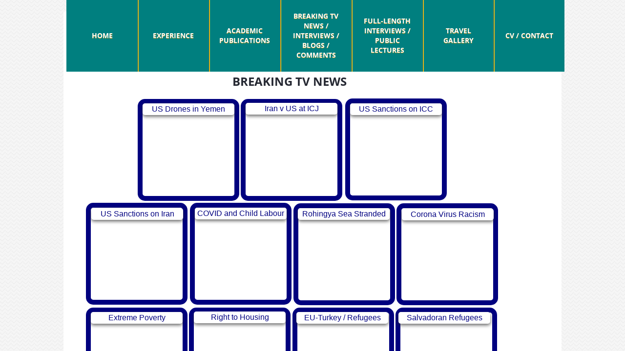

--- FILE ---
content_type: text/html; charset=utf-8
request_url: http://www.lyalsunga.com/breaking-tv-news---interviews---blogs---comments.html
body_size: 22032
content:
 <!DOCTYPE html><html lang="en" dir="ltr" data-tcc-ignore=""><head><title>Media Interviews and Commentary</title><meta http-equiv="content-type" content="text/html; charset=UTF-8"><meta http-equiv="X-UA-Compatible" content="IE=edge,chrome=1"><link rel="stylesheet" type="text/css" href="site.css?v="><script> if (typeof ($sf) === "undefined") { $sf = { baseUrl: "https://img1.wsimg.com/wst/v7/WSB7_J_20251020_0854_WSB-20593_6210/v2", skin: "app", preload: 0, require: { jquery: "https://img1.wsimg.com/wst/v7/WSB7_J_20251020_0854_WSB-20593_6210/v2/libs/jquery/jq.js", paths: { "wsbcore": "common/wsb/core", "knockout": "libs/knockout/knockout" } } }; } </script><script id="duel" src="//img1.wsimg.com/starfield/duel/v2.5.8/duel.js?appid=O3BkA5J1#TzNCa0E1SjF2Mi41Ljdwcm9k"></script><script> define('jquery', ['jq!starfield/jquery.mod'], function(m) { return m; }); define('appconfig', [], { documentDownloadBaseUrl: 'https://nebula.wsimg.com' }); </script><script async="" src="https://www.googletagmanager.com/gtag/js?id=G-NL8CVMRPQ4"></script><script> window.dataLayer = window.dataLayer || []; function gtag(){dataLayer.push(arguments);} gtag('js', new Date()); gtag('config', 'G-NL8CVMRPQ4'); </script><meta http-equiv="Content-Location" content="breaking-tv-news---interviews---blogs---comments.html"><meta name="generator" content="Starfield Technologies; Go Daddy Website Builder 7.0.5350"><meta name="description" content="See breaking news stories featuring comments from Lyal S. Sunga"><meta property="og:type" content="website"><meta property="og:title" content="Media Interviews and Commentary"><meta property="og:site_name" content="Lyal S. Sunga"><meta property="og:url" content="http://www.lyalsunga.com/breaking-tv-news---interviews---blogs---comments.html"><meta property="og:description" content="See breaking news stories featuring comments from Lyal S. Sunga"><meta property="og:image" content="https://nebula.wsimg.com/9381ecf273b36ccccf4c72ac7f716bd3?AccessKeyId=14C280BF0D869023C315&disposition=0&alloworigin=1"><meta property="og:locale" content="en_CA"></head><body><style data-inline-fonts>/* vietnamese */
@font-face {
  font-family: 'Allura';
  font-style: normal;
  font-weight: 400;
  src: url(https://img1.wsimg.com/gfonts/s/allura/v23/9oRPNYsQpS4zjuA_hAgWDto.woff2) format('woff2');
  unicode-range: U+0102-0103, U+0110-0111, U+0128-0129, U+0168-0169, U+01A0-01A1, U+01AF-01B0, U+0300-0301, U+0303-0304, U+0308-0309, U+0323, U+0329, U+1EA0-1EF9, U+20AB;
}
/* latin-ext */
@font-face {
  font-family: 'Allura';
  font-style: normal;
  font-weight: 400;
  src: url(https://img1.wsimg.com/gfonts/s/allura/v23/9oRPNYsQpS4zjuA_hQgWDto.woff2) format('woff2');
  unicode-range: U+0100-02BA, U+02BD-02C5, U+02C7-02CC, U+02CE-02D7, U+02DD-02FF, U+0304, U+0308, U+0329, U+1D00-1DBF, U+1E00-1E9F, U+1EF2-1EFF, U+2020, U+20A0-20AB, U+20AD-20C0, U+2113, U+2C60-2C7F, U+A720-A7FF;
}
/* latin */
@font-face {
  font-family: 'Allura';
  font-style: normal;
  font-weight: 400;
  src: url(https://img1.wsimg.com/gfonts/s/allura/v23/9oRPNYsQpS4zjuA_iwgW.woff2) format('woff2');
  unicode-range: U+0000-00FF, U+0131, U+0152-0153, U+02BB-02BC, U+02C6, U+02DA, U+02DC, U+0304, U+0308, U+0329, U+2000-206F, U+20AC, U+2122, U+2191, U+2193, U+2212, U+2215, U+FEFF, U+FFFD;
}
/* cyrillic */
@font-face {
  font-family: 'Amatic SC';
  font-style: normal;
  font-weight: 400;
  src: url(https://img1.wsimg.com/gfonts/s/amaticsc/v28/TUZyzwprpvBS1izr_vOEDuSfQZQ.woff2) format('woff2');
  unicode-range: U+0301, U+0400-045F, U+0490-0491, U+04B0-04B1, U+2116;
}
/* hebrew */
@font-face {
  font-family: 'Amatic SC';
  font-style: normal;
  font-weight: 400;
  src: url(https://img1.wsimg.com/gfonts/s/amaticsc/v28/TUZyzwprpvBS1izr_vOECOSfQZQ.woff2) format('woff2');
  unicode-range: U+0307-0308, U+0590-05FF, U+200C-2010, U+20AA, U+25CC, U+FB1D-FB4F;
}
/* vietnamese */
@font-face {
  font-family: 'Amatic SC';
  font-style: normal;
  font-weight: 400;
  src: url(https://img1.wsimg.com/gfonts/s/amaticsc/v28/TUZyzwprpvBS1izr_vOEBeSfQZQ.woff2) format('woff2');
  unicode-range: U+0102-0103, U+0110-0111, U+0128-0129, U+0168-0169, U+01A0-01A1, U+01AF-01B0, U+0300-0301, U+0303-0304, U+0308-0309, U+0323, U+0329, U+1EA0-1EF9, U+20AB;
}
/* latin-ext */
@font-face {
  font-family: 'Amatic SC';
  font-style: normal;
  font-weight: 400;
  src: url(https://img1.wsimg.com/gfonts/s/amaticsc/v28/TUZyzwprpvBS1izr_vOEBOSfQZQ.woff2) format('woff2');
  unicode-range: U+0100-02BA, U+02BD-02C5, U+02C7-02CC, U+02CE-02D7, U+02DD-02FF, U+0304, U+0308, U+0329, U+1D00-1DBF, U+1E00-1E9F, U+1EF2-1EFF, U+2020, U+20A0-20AB, U+20AD-20C0, U+2113, U+2C60-2C7F, U+A720-A7FF;
}
/* latin */
@font-face {
  font-family: 'Amatic SC';
  font-style: normal;
  font-weight: 400;
  src: url(https://img1.wsimg.com/gfonts/s/amaticsc/v28/TUZyzwprpvBS1izr_vOECuSf.woff2) format('woff2');
  unicode-range: U+0000-00FF, U+0131, U+0152-0153, U+02BB-02BC, U+02C6, U+02DA, U+02DC, U+0304, U+0308, U+0329, U+2000-206F, U+20AC, U+2122, U+2191, U+2193, U+2212, U+2215, U+FEFF, U+FFFD;
}
/* vietnamese */
@font-face {
  font-family: 'Arizonia';
  font-style: normal;
  font-weight: 400;
  src: url(https://img1.wsimg.com/gfonts/s/arizonia/v23/neIIzCemt4A5qa7mv5WOFqwKUQ.woff2) format('woff2');
  unicode-range: U+0102-0103, U+0110-0111, U+0128-0129, U+0168-0169, U+01A0-01A1, U+01AF-01B0, U+0300-0301, U+0303-0304, U+0308-0309, U+0323, U+0329, U+1EA0-1EF9, U+20AB;
}
/* latin-ext */
@font-face {
  font-family: 'Arizonia';
  font-style: normal;
  font-weight: 400;
  src: url(https://img1.wsimg.com/gfonts/s/arizonia/v23/neIIzCemt4A5qa7mv5WPFqwKUQ.woff2) format('woff2');
  unicode-range: U+0100-02BA, U+02BD-02C5, U+02C7-02CC, U+02CE-02D7, U+02DD-02FF, U+0304, U+0308, U+0329, U+1D00-1DBF, U+1E00-1E9F, U+1EF2-1EFF, U+2020, U+20A0-20AB, U+20AD-20C0, U+2113, U+2C60-2C7F, U+A720-A7FF;
}
/* latin */
@font-face {
  font-family: 'Arizonia';
  font-style: normal;
  font-weight: 400;
  src: url(https://img1.wsimg.com/gfonts/s/arizonia/v23/neIIzCemt4A5qa7mv5WBFqw.woff2) format('woff2');
  unicode-range: U+0000-00FF, U+0131, U+0152-0153, U+02BB-02BC, U+02C6, U+02DA, U+02DC, U+0304, U+0308, U+0329, U+2000-206F, U+20AC, U+2122, U+2191, U+2193, U+2212, U+2215, U+FEFF, U+FFFD;
}
/* latin */
@font-face {
  font-family: 'Averia Sans Libre';
  font-style: normal;
  font-weight: 400;
  src: url(https://img1.wsimg.com/gfonts/s/averiasanslibre/v20/ga6XaxZG_G5OvCf_rt7FH3B6BHLMEdVOEoI.woff2) format('woff2');
  unicode-range: U+0000-00FF, U+0131, U+0152-0153, U+02BB-02BC, U+02C6, U+02DA, U+02DC, U+0304, U+0308, U+0329, U+2000-206F, U+20AC, U+2122, U+2191, U+2193, U+2212, U+2215, U+FEFF, U+FFFD;
}
/* latin */
@font-face {
  font-family: 'Cabin Sketch';
  font-style: normal;
  font-weight: 400;
  src: url(https://img1.wsimg.com/gfonts/s/cabinsketch/v23/QGYpz_kZZAGCONcK2A4bGOj8mNhN.woff2) format('woff2');
  unicode-range: U+0000-00FF, U+0131, U+0152-0153, U+02BB-02BC, U+02C6, U+02DA, U+02DC, U+0304, U+0308, U+0329, U+2000-206F, U+20AC, U+2122, U+2191, U+2193, U+2212, U+2215, U+FEFF, U+FFFD;
}
/* vietnamese */
@font-face {
  font-family: 'Francois One';
  font-style: normal;
  font-weight: 400;
  src: url(https://img1.wsimg.com/gfonts/s/francoisone/v22/_Xmr-H4zszafZw3A-KPSZut9zgiRi_Y.woff2) format('woff2');
  unicode-range: U+0102-0103, U+0110-0111, U+0128-0129, U+0168-0169, U+01A0-01A1, U+01AF-01B0, U+0300-0301, U+0303-0304, U+0308-0309, U+0323, U+0329, U+1EA0-1EF9, U+20AB;
}
/* latin-ext */
@font-face {
  font-family: 'Francois One';
  font-style: normal;
  font-weight: 400;
  src: url(https://img1.wsimg.com/gfonts/s/francoisone/v22/_Xmr-H4zszafZw3A-KPSZut9zwiRi_Y.woff2) format('woff2');
  unicode-range: U+0100-02BA, U+02BD-02C5, U+02C7-02CC, U+02CE-02D7, U+02DD-02FF, U+0304, U+0308, U+0329, U+1D00-1DBF, U+1E00-1E9F, U+1EF2-1EFF, U+2020, U+20A0-20AB, U+20AD-20C0, U+2113, U+2C60-2C7F, U+A720-A7FF;
}
/* latin */
@font-face {
  font-family: 'Francois One';
  font-style: normal;
  font-weight: 400;
  src: url(https://img1.wsimg.com/gfonts/s/francoisone/v22/_Xmr-H4zszafZw3A-KPSZut9wQiR.woff2) format('woff2');
  unicode-range: U+0000-00FF, U+0131, U+0152-0153, U+02BB-02BC, U+02C6, U+02DA, U+02DC, U+0304, U+0308, U+0329, U+2000-206F, U+20AC, U+2122, U+2191, U+2193, U+2212, U+2215, U+FEFF, U+FFFD;
}
/* latin-ext */
@font-face {
  font-family: 'Fredericka the Great';
  font-style: normal;
  font-weight: 400;
  src: url(https://img1.wsimg.com/gfonts/s/frederickathegreat/v23/9Bt33CxNwt7aOctW2xjbCstzwVKsIBVV--StxbcVcg.woff2) format('woff2');
  unicode-range: U+0100-02BA, U+02BD-02C5, U+02C7-02CC, U+02CE-02D7, U+02DD-02FF, U+0304, U+0308, U+0329, U+1D00-1DBF, U+1E00-1E9F, U+1EF2-1EFF, U+2020, U+20A0-20AB, U+20AD-20C0, U+2113, U+2C60-2C7F, U+A720-A7FF;
}
/* latin */
@font-face {
  font-family: 'Fredericka the Great';
  font-style: normal;
  font-weight: 400;
  src: url(https://img1.wsimg.com/gfonts/s/frederickathegreat/v23/9Bt33CxNwt7aOctW2xjbCstzwVKsIBVV--Sjxbc.woff2) format('woff2');
  unicode-range: U+0000-00FF, U+0131, U+0152-0153, U+02BB-02BC, U+02C6, U+02DA, U+02DC, U+0304, U+0308, U+0329, U+2000-206F, U+20AC, U+2122, U+2191, U+2193, U+2212, U+2215, U+FEFF, U+FFFD;
}
/* latin */
@font-face {
  font-family: 'Jacques Francois Shadow';
  font-style: normal;
  font-weight: 400;
  src: url(https://img1.wsimg.com/gfonts/s/jacquesfrancoisshadow/v27/KR1FBtOz8PKTMk-kqdkLVrvR0ECFrB6Pin-2_p8Suno.woff2) format('woff2');
  unicode-range: U+0000-00FF, U+0131, U+0152-0153, U+02BB-02BC, U+02C6, U+02DA, U+02DC, U+0304, U+0308, U+0329, U+2000-206F, U+20AC, U+2122, U+2191, U+2193, U+2212, U+2215, U+FEFF, U+FFFD;
}
/* latin */
@font-face {
  font-family: 'Josefin Slab';
  font-style: normal;
  font-weight: 400;
  src: url(https://img1.wsimg.com/gfonts/s/josefinslab/v29/lW-swjwOK3Ps5GSJlNNkMalNpiZe_ldbOR4W71msR349Kg.woff2) format('woff2');
  unicode-range: U+0000-00FF, U+0131, U+0152-0153, U+02BB-02BC, U+02C6, U+02DA, U+02DC, U+0304, U+0308, U+0329, U+2000-206F, U+20AC, U+2122, U+2191, U+2193, U+2212, U+2215, U+FEFF, U+FFFD;
}
/* latin-ext */
@font-face {
  font-family: 'Kaushan Script';
  font-style: normal;
  font-weight: 400;
  src: url(https://img1.wsimg.com/gfonts/s/kaushanscript/v19/vm8vdRfvXFLG3OLnsO15WYS5DG72wNJHMw.woff2) format('woff2');
  unicode-range: U+0100-02BA, U+02BD-02C5, U+02C7-02CC, U+02CE-02D7, U+02DD-02FF, U+0304, U+0308, U+0329, U+1D00-1DBF, U+1E00-1E9F, U+1EF2-1EFF, U+2020, U+20A0-20AB, U+20AD-20C0, U+2113, U+2C60-2C7F, U+A720-A7FF;
}
/* latin */
@font-face {
  font-family: 'Kaushan Script';
  font-style: normal;
  font-weight: 400;
  src: url(https://img1.wsimg.com/gfonts/s/kaushanscript/v19/vm8vdRfvXFLG3OLnsO15WYS5DG74wNI.woff2) format('woff2');
  unicode-range: U+0000-00FF, U+0131, U+0152-0153, U+02BB-02BC, U+02C6, U+02DA, U+02DC, U+0304, U+0308, U+0329, U+2000-206F, U+20AC, U+2122, U+2191, U+2193, U+2212, U+2215, U+FEFF, U+FFFD;
}
/* latin-ext */
@font-face {
  font-family: 'Love Ya Like A Sister';
  font-style: normal;
  font-weight: 400;
  src: url(https://img1.wsimg.com/gfonts/s/loveyalikeasister/v23/R70EjzUBlOqPeouhFDfR80-0FhOqJubN-BeL-3xdgGE.woff2) format('woff2');
  unicode-range: U+0100-02BA, U+02BD-02C5, U+02C7-02CC, U+02CE-02D7, U+02DD-02FF, U+0304, U+0308, U+0329, U+1D00-1DBF, U+1E00-1E9F, U+1EF2-1EFF, U+2020, U+20A0-20AB, U+20AD-20C0, U+2113, U+2C60-2C7F, U+A720-A7FF;
}
/* latin */
@font-face {
  font-family: 'Love Ya Like A Sister';
  font-style: normal;
  font-weight: 400;
  src: url(https://img1.wsimg.com/gfonts/s/loveyalikeasister/v23/R70EjzUBlOqPeouhFDfR80-0FhOqJubN-BeL9Xxd.woff2) format('woff2');
  unicode-range: U+0000-00FF, U+0131, U+0152-0153, U+02BB-02BC, U+02C6, U+02DA, U+02DC, U+0304, U+0308, U+0329, U+2000-206F, U+20AC, U+2122, U+2191, U+2193, U+2212, U+2215, U+FEFF, U+FFFD;
}
/* cyrillic-ext */
@font-face {
  font-family: 'Merriweather';
  font-style: normal;
  font-weight: 400;
  font-stretch: 100%;
  src: url(https://img1.wsimg.com/gfonts/s/merriweather/v33/u-4D0qyriQwlOrhSvowK_l5UcA6zuSYEqOzpPe3HOZJ5eX1WtLaQwmYiScCmDxhtNOKl8yDr3icaGV31GvU.woff2) format('woff2');
  unicode-range: U+0460-052F, U+1C80-1C8A, U+20B4, U+2DE0-2DFF, U+A640-A69F, U+FE2E-FE2F;
}
/* cyrillic */
@font-face {
  font-family: 'Merriweather';
  font-style: normal;
  font-weight: 400;
  font-stretch: 100%;
  src: url(https://img1.wsimg.com/gfonts/s/merriweather/v33/u-4D0qyriQwlOrhSvowK_l5UcA6zuSYEqOzpPe3HOZJ5eX1WtLaQwmYiScCmDxhtNOKl8yDr3icaEF31GvU.woff2) format('woff2');
  unicode-range: U+0301, U+0400-045F, U+0490-0491, U+04B0-04B1, U+2116;
}
/* vietnamese */
@font-face {
  font-family: 'Merriweather';
  font-style: normal;
  font-weight: 400;
  font-stretch: 100%;
  src: url(https://img1.wsimg.com/gfonts/s/merriweather/v33/u-4D0qyriQwlOrhSvowK_l5UcA6zuSYEqOzpPe3HOZJ5eX1WtLaQwmYiScCmDxhtNOKl8yDr3icaG131GvU.woff2) format('woff2');
  unicode-range: U+0102-0103, U+0110-0111, U+0128-0129, U+0168-0169, U+01A0-01A1, U+01AF-01B0, U+0300-0301, U+0303-0304, U+0308-0309, U+0323, U+0329, U+1EA0-1EF9, U+20AB;
}
/* latin-ext */
@font-face {
  font-family: 'Merriweather';
  font-style: normal;
  font-weight: 400;
  font-stretch: 100%;
  src: url(https://img1.wsimg.com/gfonts/s/merriweather/v33/u-4D0qyriQwlOrhSvowK_l5UcA6zuSYEqOzpPe3HOZJ5eX1WtLaQwmYiScCmDxhtNOKl8yDr3icaGl31GvU.woff2) format('woff2');
  unicode-range: U+0100-02BA, U+02BD-02C5, U+02C7-02CC, U+02CE-02D7, U+02DD-02FF, U+0304, U+0308, U+0329, U+1D00-1DBF, U+1E00-1E9F, U+1EF2-1EFF, U+2020, U+20A0-20AB, U+20AD-20C0, U+2113, U+2C60-2C7F, U+A720-A7FF;
}
/* latin */
@font-face {
  font-family: 'Merriweather';
  font-style: normal;
  font-weight: 400;
  font-stretch: 100%;
  src: url(https://img1.wsimg.com/gfonts/s/merriweather/v33/u-4D0qyriQwlOrhSvowK_l5UcA6zuSYEqOzpPe3HOZJ5eX1WtLaQwmYiScCmDxhtNOKl8yDr3icaFF31.woff2) format('woff2');
  unicode-range: U+0000-00FF, U+0131, U+0152-0153, U+02BB-02BC, U+02C6, U+02DA, U+02DC, U+0304, U+0308, U+0329, U+2000-206F, U+20AC, U+2122, U+2191, U+2193, U+2212, U+2215, U+FEFF, U+FFFD;
}
/* latin-ext */
@font-face {
  font-family: 'Offside';
  font-style: normal;
  font-weight: 400;
  src: url(https://img1.wsimg.com/gfonts/s/offside/v26/HI_KiYMWKa9QrAykc5joR6-d.woff2) format('woff2');
  unicode-range: U+0100-02BA, U+02BD-02C5, U+02C7-02CC, U+02CE-02D7, U+02DD-02FF, U+0304, U+0308, U+0329, U+1D00-1DBF, U+1E00-1E9F, U+1EF2-1EFF, U+2020, U+20A0-20AB, U+20AD-20C0, U+2113, U+2C60-2C7F, U+A720-A7FF;
}
/* latin */
@font-face {
  font-family: 'Offside';
  font-style: normal;
  font-weight: 400;
  src: url(https://img1.wsimg.com/gfonts/s/offside/v26/HI_KiYMWKa9QrAykc5boRw.woff2) format('woff2');
  unicode-range: U+0000-00FF, U+0131, U+0152-0153, U+02BB-02BC, U+02C6, U+02DA, U+02DC, U+0304, U+0308, U+0329, U+2000-206F, U+20AC, U+2122, U+2191, U+2193, U+2212, U+2215, U+FEFF, U+FFFD;
}
/* cyrillic-ext */
@font-face {
  font-family: 'Open Sans';
  font-style: normal;
  font-weight: 400;
  font-stretch: 100%;
  src: url(https://img1.wsimg.com/gfonts/s/opensans/v44/memSYaGs126MiZpBA-UvWbX2vVnXBbObj2OVZyOOSr4dVJWUgsjZ0B4taVIGxA.woff2) format('woff2');
  unicode-range: U+0460-052F, U+1C80-1C8A, U+20B4, U+2DE0-2DFF, U+A640-A69F, U+FE2E-FE2F;
}
/* cyrillic */
@font-face {
  font-family: 'Open Sans';
  font-style: normal;
  font-weight: 400;
  font-stretch: 100%;
  src: url(https://img1.wsimg.com/gfonts/s/opensans/v44/memSYaGs126MiZpBA-UvWbX2vVnXBbObj2OVZyOOSr4dVJWUgsjZ0B4kaVIGxA.woff2) format('woff2');
  unicode-range: U+0301, U+0400-045F, U+0490-0491, U+04B0-04B1, U+2116;
}
/* greek-ext */
@font-face {
  font-family: 'Open Sans';
  font-style: normal;
  font-weight: 400;
  font-stretch: 100%;
  src: url(https://img1.wsimg.com/gfonts/s/opensans/v44/memSYaGs126MiZpBA-UvWbX2vVnXBbObj2OVZyOOSr4dVJWUgsjZ0B4saVIGxA.woff2) format('woff2');
  unicode-range: U+1F00-1FFF;
}
/* greek */
@font-face {
  font-family: 'Open Sans';
  font-style: normal;
  font-weight: 400;
  font-stretch: 100%;
  src: url(https://img1.wsimg.com/gfonts/s/opensans/v44/memSYaGs126MiZpBA-UvWbX2vVnXBbObj2OVZyOOSr4dVJWUgsjZ0B4jaVIGxA.woff2) format('woff2');
  unicode-range: U+0370-0377, U+037A-037F, U+0384-038A, U+038C, U+038E-03A1, U+03A3-03FF;
}
/* hebrew */
@font-face {
  font-family: 'Open Sans';
  font-style: normal;
  font-weight: 400;
  font-stretch: 100%;
  src: url(https://img1.wsimg.com/gfonts/s/opensans/v44/memSYaGs126MiZpBA-UvWbX2vVnXBbObj2OVZyOOSr4dVJWUgsjZ0B4iaVIGxA.woff2) format('woff2');
  unicode-range: U+0307-0308, U+0590-05FF, U+200C-2010, U+20AA, U+25CC, U+FB1D-FB4F;
}
/* math */
@font-face {
  font-family: 'Open Sans';
  font-style: normal;
  font-weight: 400;
  font-stretch: 100%;
  src: url(https://img1.wsimg.com/gfonts/s/opensans/v44/memSYaGs126MiZpBA-UvWbX2vVnXBbObj2OVZyOOSr4dVJWUgsjZ0B5caVIGxA.woff2) format('woff2');
  unicode-range: U+0302-0303, U+0305, U+0307-0308, U+0310, U+0312, U+0315, U+031A, U+0326-0327, U+032C, U+032F-0330, U+0332-0333, U+0338, U+033A, U+0346, U+034D, U+0391-03A1, U+03A3-03A9, U+03B1-03C9, U+03D1, U+03D5-03D6, U+03F0-03F1, U+03F4-03F5, U+2016-2017, U+2034-2038, U+203C, U+2040, U+2043, U+2047, U+2050, U+2057, U+205F, U+2070-2071, U+2074-208E, U+2090-209C, U+20D0-20DC, U+20E1, U+20E5-20EF, U+2100-2112, U+2114-2115, U+2117-2121, U+2123-214F, U+2190, U+2192, U+2194-21AE, U+21B0-21E5, U+21F1-21F2, U+21F4-2211, U+2213-2214, U+2216-22FF, U+2308-230B, U+2310, U+2319, U+231C-2321, U+2336-237A, U+237C, U+2395, U+239B-23B7, U+23D0, U+23DC-23E1, U+2474-2475, U+25AF, U+25B3, U+25B7, U+25BD, U+25C1, U+25CA, U+25CC, U+25FB, U+266D-266F, U+27C0-27FF, U+2900-2AFF, U+2B0E-2B11, U+2B30-2B4C, U+2BFE, U+3030, U+FF5B, U+FF5D, U+1D400-1D7FF, U+1EE00-1EEFF;
}
/* symbols */
@font-face {
  font-family: 'Open Sans';
  font-style: normal;
  font-weight: 400;
  font-stretch: 100%;
  src: url(https://img1.wsimg.com/gfonts/s/opensans/v44/memSYaGs126MiZpBA-UvWbX2vVnXBbObj2OVZyOOSr4dVJWUgsjZ0B5OaVIGxA.woff2) format('woff2');
  unicode-range: U+0001-000C, U+000E-001F, U+007F-009F, U+20DD-20E0, U+20E2-20E4, U+2150-218F, U+2190, U+2192, U+2194-2199, U+21AF, U+21E6-21F0, U+21F3, U+2218-2219, U+2299, U+22C4-22C6, U+2300-243F, U+2440-244A, U+2460-24FF, U+25A0-27BF, U+2800-28FF, U+2921-2922, U+2981, U+29BF, U+29EB, U+2B00-2BFF, U+4DC0-4DFF, U+FFF9-FFFB, U+10140-1018E, U+10190-1019C, U+101A0, U+101D0-101FD, U+102E0-102FB, U+10E60-10E7E, U+1D2C0-1D2D3, U+1D2E0-1D37F, U+1F000-1F0FF, U+1F100-1F1AD, U+1F1E6-1F1FF, U+1F30D-1F30F, U+1F315, U+1F31C, U+1F31E, U+1F320-1F32C, U+1F336, U+1F378, U+1F37D, U+1F382, U+1F393-1F39F, U+1F3A7-1F3A8, U+1F3AC-1F3AF, U+1F3C2, U+1F3C4-1F3C6, U+1F3CA-1F3CE, U+1F3D4-1F3E0, U+1F3ED, U+1F3F1-1F3F3, U+1F3F5-1F3F7, U+1F408, U+1F415, U+1F41F, U+1F426, U+1F43F, U+1F441-1F442, U+1F444, U+1F446-1F449, U+1F44C-1F44E, U+1F453, U+1F46A, U+1F47D, U+1F4A3, U+1F4B0, U+1F4B3, U+1F4B9, U+1F4BB, U+1F4BF, U+1F4C8-1F4CB, U+1F4D6, U+1F4DA, U+1F4DF, U+1F4E3-1F4E6, U+1F4EA-1F4ED, U+1F4F7, U+1F4F9-1F4FB, U+1F4FD-1F4FE, U+1F503, U+1F507-1F50B, U+1F50D, U+1F512-1F513, U+1F53E-1F54A, U+1F54F-1F5FA, U+1F610, U+1F650-1F67F, U+1F687, U+1F68D, U+1F691, U+1F694, U+1F698, U+1F6AD, U+1F6B2, U+1F6B9-1F6BA, U+1F6BC, U+1F6C6-1F6CF, U+1F6D3-1F6D7, U+1F6E0-1F6EA, U+1F6F0-1F6F3, U+1F6F7-1F6FC, U+1F700-1F7FF, U+1F800-1F80B, U+1F810-1F847, U+1F850-1F859, U+1F860-1F887, U+1F890-1F8AD, U+1F8B0-1F8BB, U+1F8C0-1F8C1, U+1F900-1F90B, U+1F93B, U+1F946, U+1F984, U+1F996, U+1F9E9, U+1FA00-1FA6F, U+1FA70-1FA7C, U+1FA80-1FA89, U+1FA8F-1FAC6, U+1FACE-1FADC, U+1FADF-1FAE9, U+1FAF0-1FAF8, U+1FB00-1FBFF;
}
/* vietnamese */
@font-face {
  font-family: 'Open Sans';
  font-style: normal;
  font-weight: 400;
  font-stretch: 100%;
  src: url(https://img1.wsimg.com/gfonts/s/opensans/v44/memSYaGs126MiZpBA-UvWbX2vVnXBbObj2OVZyOOSr4dVJWUgsjZ0B4vaVIGxA.woff2) format('woff2');
  unicode-range: U+0102-0103, U+0110-0111, U+0128-0129, U+0168-0169, U+01A0-01A1, U+01AF-01B0, U+0300-0301, U+0303-0304, U+0308-0309, U+0323, U+0329, U+1EA0-1EF9, U+20AB;
}
/* latin-ext */
@font-face {
  font-family: 'Open Sans';
  font-style: normal;
  font-weight: 400;
  font-stretch: 100%;
  src: url(https://img1.wsimg.com/gfonts/s/opensans/v44/memSYaGs126MiZpBA-UvWbX2vVnXBbObj2OVZyOOSr4dVJWUgsjZ0B4uaVIGxA.woff2) format('woff2');
  unicode-range: U+0100-02BA, U+02BD-02C5, U+02C7-02CC, U+02CE-02D7, U+02DD-02FF, U+0304, U+0308, U+0329, U+1D00-1DBF, U+1E00-1E9F, U+1EF2-1EFF, U+2020, U+20A0-20AB, U+20AD-20C0, U+2113, U+2C60-2C7F, U+A720-A7FF;
}
/* latin */
@font-face {
  font-family: 'Open Sans';
  font-style: normal;
  font-weight: 400;
  font-stretch: 100%;
  src: url(https://img1.wsimg.com/gfonts/s/opensans/v44/memSYaGs126MiZpBA-UvWbX2vVnXBbObj2OVZyOOSr4dVJWUgsjZ0B4gaVI.woff2) format('woff2');
  unicode-range: U+0000-00FF, U+0131, U+0152-0153, U+02BB-02BC, U+02C6, U+02DA, U+02DC, U+0304, U+0308, U+0329, U+2000-206F, U+20AC, U+2122, U+2191, U+2193, U+2212, U+2215, U+FEFF, U+FFFD;
}
/* cyrillic-ext */
@font-face {
  font-family: 'Oswald';
  font-style: normal;
  font-weight: 400;
  src: url(https://img1.wsimg.com/gfonts/s/oswald/v57/TK3_WkUHHAIjg75cFRf3bXL8LICs1_FvsUtiZTaR.woff2) format('woff2');
  unicode-range: U+0460-052F, U+1C80-1C8A, U+20B4, U+2DE0-2DFF, U+A640-A69F, U+FE2E-FE2F;
}
/* cyrillic */
@font-face {
  font-family: 'Oswald';
  font-style: normal;
  font-weight: 400;
  src: url(https://img1.wsimg.com/gfonts/s/oswald/v57/TK3_WkUHHAIjg75cFRf3bXL8LICs1_FvsUJiZTaR.woff2) format('woff2');
  unicode-range: U+0301, U+0400-045F, U+0490-0491, U+04B0-04B1, U+2116;
}
/* vietnamese */
@font-face {
  font-family: 'Oswald';
  font-style: normal;
  font-weight: 400;
  src: url(https://img1.wsimg.com/gfonts/s/oswald/v57/TK3_WkUHHAIjg75cFRf3bXL8LICs1_FvsUliZTaR.woff2) format('woff2');
  unicode-range: U+0102-0103, U+0110-0111, U+0128-0129, U+0168-0169, U+01A0-01A1, U+01AF-01B0, U+0300-0301, U+0303-0304, U+0308-0309, U+0323, U+0329, U+1EA0-1EF9, U+20AB;
}
/* latin-ext */
@font-face {
  font-family: 'Oswald';
  font-style: normal;
  font-weight: 400;
  src: url(https://img1.wsimg.com/gfonts/s/oswald/v57/TK3_WkUHHAIjg75cFRf3bXL8LICs1_FvsUhiZTaR.woff2) format('woff2');
  unicode-range: U+0100-02BA, U+02BD-02C5, U+02C7-02CC, U+02CE-02D7, U+02DD-02FF, U+0304, U+0308, U+0329, U+1D00-1DBF, U+1E00-1E9F, U+1EF2-1EFF, U+2020, U+20A0-20AB, U+20AD-20C0, U+2113, U+2C60-2C7F, U+A720-A7FF;
}
/* latin */
@font-face {
  font-family: 'Oswald';
  font-style: normal;
  font-weight: 400;
  src: url(https://img1.wsimg.com/gfonts/s/oswald/v57/TK3_WkUHHAIjg75cFRf3bXL8LICs1_FvsUZiZQ.woff2) format('woff2');
  unicode-range: U+0000-00FF, U+0131, U+0152-0153, U+02BB-02BC, U+02C6, U+02DA, U+02DC, U+0304, U+0308, U+0329, U+2000-206F, U+20AC, U+2122, U+2191, U+2193, U+2212, U+2215, U+FEFF, U+FFFD;
}
/* latin-ext */
@font-face {
  font-family: 'Over the Rainbow';
  font-style: normal;
  font-weight: 400;
  src: url(https://img1.wsimg.com/gfonts/s/overtherainbow/v23/11haGoXG1k_HKhMLUWz7Mc7vvW5ulvqs9eA2.woff2) format('woff2');
  unicode-range: U+0100-02BA, U+02BD-02C5, U+02C7-02CC, U+02CE-02D7, U+02DD-02FF, U+0304, U+0308, U+0329, U+1D00-1DBF, U+1E00-1E9F, U+1EF2-1EFF, U+2020, U+20A0-20AB, U+20AD-20C0, U+2113, U+2C60-2C7F, U+A720-A7FF;
}
/* latin */
@font-face {
  font-family: 'Over the Rainbow';
  font-style: normal;
  font-weight: 400;
  src: url(https://img1.wsimg.com/gfonts/s/overtherainbow/v23/11haGoXG1k_HKhMLUWz7Mc7vvW5ulvSs9Q.woff2) format('woff2');
  unicode-range: U+0000-00FF, U+0131, U+0152-0153, U+02BB-02BC, U+02C6, U+02DA, U+02DC, U+0304, U+0308, U+0329, U+2000-206F, U+20AC, U+2122, U+2191, U+2193, U+2212, U+2215, U+FEFF, U+FFFD;
}
/* cyrillic-ext */
@font-face {
  font-family: 'Pacifico';
  font-style: normal;
  font-weight: 400;
  src: url(https://img1.wsimg.com/gfonts/s/pacifico/v23/FwZY7-Qmy14u9lezJ-6K6MmTpA.woff2) format('woff2');
  unicode-range: U+0460-052F, U+1C80-1C8A, U+20B4, U+2DE0-2DFF, U+A640-A69F, U+FE2E-FE2F;
}
/* cyrillic */
@font-face {
  font-family: 'Pacifico';
  font-style: normal;
  font-weight: 400;
  src: url(https://img1.wsimg.com/gfonts/s/pacifico/v23/FwZY7-Qmy14u9lezJ-6D6MmTpA.woff2) format('woff2');
  unicode-range: U+0301, U+0400-045F, U+0490-0491, U+04B0-04B1, U+2116;
}
/* vietnamese */
@font-face {
  font-family: 'Pacifico';
  font-style: normal;
  font-weight: 400;
  src: url(https://img1.wsimg.com/gfonts/s/pacifico/v23/FwZY7-Qmy14u9lezJ-6I6MmTpA.woff2) format('woff2');
  unicode-range: U+0102-0103, U+0110-0111, U+0128-0129, U+0168-0169, U+01A0-01A1, U+01AF-01B0, U+0300-0301, U+0303-0304, U+0308-0309, U+0323, U+0329, U+1EA0-1EF9, U+20AB;
}
/* latin-ext */
@font-face {
  font-family: 'Pacifico';
  font-style: normal;
  font-weight: 400;
  src: url(https://img1.wsimg.com/gfonts/s/pacifico/v23/FwZY7-Qmy14u9lezJ-6J6MmTpA.woff2) format('woff2');
  unicode-range: U+0100-02BA, U+02BD-02C5, U+02C7-02CC, U+02CE-02D7, U+02DD-02FF, U+0304, U+0308, U+0329, U+1D00-1DBF, U+1E00-1E9F, U+1EF2-1EFF, U+2020, U+20A0-20AB, U+20AD-20C0, U+2113, U+2C60-2C7F, U+A720-A7FF;
}
/* latin */
@font-face {
  font-family: 'Pacifico';
  font-style: normal;
  font-weight: 400;
  src: url(https://img1.wsimg.com/gfonts/s/pacifico/v23/FwZY7-Qmy14u9lezJ-6H6Mk.woff2) format('woff2');
  unicode-range: U+0000-00FF, U+0131, U+0152-0153, U+02BB-02BC, U+02C6, U+02DA, U+02DC, U+0304, U+0308, U+0329, U+2000-206F, U+20AC, U+2122, U+2191, U+2193, U+2212, U+2215, U+FEFF, U+FFFD;
}
/* latin-ext */
@font-face {
  font-family: 'Romanesco';
  font-style: normal;
  font-weight: 400;
  src: url(https://img1.wsimg.com/gfonts/s/romanesco/v22/w8gYH2ozQOY7_r_J7mSX1XYKmOo.woff2) format('woff2');
  unicode-range: U+0100-02BA, U+02BD-02C5, U+02C7-02CC, U+02CE-02D7, U+02DD-02FF, U+0304, U+0308, U+0329, U+1D00-1DBF, U+1E00-1E9F, U+1EF2-1EFF, U+2020, U+20A0-20AB, U+20AD-20C0, U+2113, U+2C60-2C7F, U+A720-A7FF;
}
/* latin */
@font-face {
  font-family: 'Romanesco';
  font-style: normal;
  font-weight: 400;
  src: url(https://img1.wsimg.com/gfonts/s/romanesco/v22/w8gYH2ozQOY7_r_J7mSX23YK.woff2) format('woff2');
  unicode-range: U+0000-00FF, U+0131, U+0152-0153, U+02BB-02BC, U+02C6, U+02DA, U+02DC, U+0304, U+0308, U+0329, U+2000-206F, U+20AC, U+2122, U+2191, U+2193, U+2212, U+2215, U+FEFF, U+FFFD;
}
/* latin-ext */
@font-face {
  font-family: 'Sacramento';
  font-style: normal;
  font-weight: 400;
  src: url(https://img1.wsimg.com/gfonts/s/sacramento/v17/buEzpo6gcdjy0EiZMBUG4CMf_exL.woff2) format('woff2');
  unicode-range: U+0100-02BA, U+02BD-02C5, U+02C7-02CC, U+02CE-02D7, U+02DD-02FF, U+0304, U+0308, U+0329, U+1D00-1DBF, U+1E00-1E9F, U+1EF2-1EFF, U+2020, U+20A0-20AB, U+20AD-20C0, U+2113, U+2C60-2C7F, U+A720-A7FF;
}
/* latin */
@font-face {
  font-family: 'Sacramento';
  font-style: normal;
  font-weight: 400;
  src: url(https://img1.wsimg.com/gfonts/s/sacramento/v17/buEzpo6gcdjy0EiZMBUG4C0f_Q.woff2) format('woff2');
  unicode-range: U+0000-00FF, U+0131, U+0152-0153, U+02BB-02BC, U+02C6, U+02DA, U+02DC, U+0304, U+0308, U+0329, U+2000-206F, U+20AC, U+2122, U+2191, U+2193, U+2212, U+2215, U+FEFF, U+FFFD;
}
/* latin-ext */
@font-face {
  font-family: 'Seaweed Script';
  font-style: normal;
  font-weight: 400;
  src: url(https://img1.wsimg.com/gfonts/s/seaweedscript/v17/bx6cNx6Tne2pxOATYE8C_Rsoe3WA8qY2VQ.woff2) format('woff2');
  unicode-range: U+0100-02BA, U+02BD-02C5, U+02C7-02CC, U+02CE-02D7, U+02DD-02FF, U+0304, U+0308, U+0329, U+1D00-1DBF, U+1E00-1E9F, U+1EF2-1EFF, U+2020, U+20A0-20AB, U+20AD-20C0, U+2113, U+2C60-2C7F, U+A720-A7FF;
}
/* latin */
@font-face {
  font-family: 'Seaweed Script';
  font-style: normal;
  font-weight: 400;
  src: url(https://img1.wsimg.com/gfonts/s/seaweedscript/v17/bx6cNx6Tne2pxOATYE8C_Rsoe3WO8qY.woff2) format('woff2');
  unicode-range: U+0000-00FF, U+0131, U+0152-0153, U+02BB-02BC, U+02C6, U+02DA, U+02DC, U+0304, U+0308, U+0329, U+2000-206F, U+20AC, U+2122, U+2191, U+2193, U+2212, U+2215, U+FEFF, U+FFFD;
}
/* latin-ext */
@font-face {
  font-family: 'Special Elite';
  font-style: normal;
  font-weight: 400;
  src: url(https://img1.wsimg.com/gfonts/s/specialelite/v20/XLYgIZbkc4JPUL5CVArUVL0ntn4OSEFt.woff2) format('woff2');
  unicode-range: U+0100-02BA, U+02BD-02C5, U+02C7-02CC, U+02CE-02D7, U+02DD-02FF, U+0304, U+0308, U+0329, U+1D00-1DBF, U+1E00-1E9F, U+1EF2-1EFF, U+2020, U+20A0-20AB, U+20AD-20C0, U+2113, U+2C60-2C7F, U+A720-A7FF;
}
/* latin */
@font-face {
  font-family: 'Special Elite';
  font-style: normal;
  font-weight: 400;
  src: url(https://img1.wsimg.com/gfonts/s/specialelite/v20/XLYgIZbkc4JPUL5CVArUVL0ntnAOSA.woff2) format('woff2');
  unicode-range: U+0000-00FF, U+0131, U+0152-0153, U+02BB-02BC, U+02C6, U+02DA, U+02DC, U+0304, U+0308, U+0329, U+2000-206F, U+20AC, U+2122, U+2191, U+2193, U+2212, U+2215, U+FEFF, U+FFFD;
}

/* cyrillic-ext */
@font-face {
  font-family: 'Arimo';
  font-style: normal;
  font-weight: 400;
  src: url(https://img1.wsimg.com/gfonts/s/arimo/v35/P5sMzZCDf9_T_10UxCF8jA.woff2) format('woff2');
  unicode-range: U+0460-052F, U+1C80-1C8A, U+20B4, U+2DE0-2DFF, U+A640-A69F, U+FE2E-FE2F;
}
/* cyrillic */
@font-face {
  font-family: 'Arimo';
  font-style: normal;
  font-weight: 400;
  src: url(https://img1.wsimg.com/gfonts/s/arimo/v35/P5sMzZCDf9_T_10dxCF8jA.woff2) format('woff2');
  unicode-range: U+0301, U+0400-045F, U+0490-0491, U+04B0-04B1, U+2116;
}
/* greek-ext */
@font-face {
  font-family: 'Arimo';
  font-style: normal;
  font-weight: 400;
  src: url(https://img1.wsimg.com/gfonts/s/arimo/v35/P5sMzZCDf9_T_10VxCF8jA.woff2) format('woff2');
  unicode-range: U+1F00-1FFF;
}
/* greek */
@font-face {
  font-family: 'Arimo';
  font-style: normal;
  font-weight: 400;
  src: url(https://img1.wsimg.com/gfonts/s/arimo/v35/P5sMzZCDf9_T_10axCF8jA.woff2) format('woff2');
  unicode-range: U+0370-0377, U+037A-037F, U+0384-038A, U+038C, U+038E-03A1, U+03A3-03FF;
}
/* hebrew */
@font-face {
  font-family: 'Arimo';
  font-style: normal;
  font-weight: 400;
  src: url(https://img1.wsimg.com/gfonts/s/arimo/v35/P5sMzZCDf9_T_10bxCF8jA.woff2) format('woff2');
  unicode-range: U+0307-0308, U+0590-05FF, U+200C-2010, U+20AA, U+25CC, U+FB1D-FB4F;
}
/* vietnamese */
@font-face {
  font-family: 'Arimo';
  font-style: normal;
  font-weight: 400;
  src: url(https://img1.wsimg.com/gfonts/s/arimo/v35/P5sMzZCDf9_T_10WxCF8jA.woff2) format('woff2');
  unicode-range: U+0102-0103, U+0110-0111, U+0128-0129, U+0168-0169, U+01A0-01A1, U+01AF-01B0, U+0300-0301, U+0303-0304, U+0308-0309, U+0323, U+0329, U+1EA0-1EF9, U+20AB;
}
/* latin-ext */
@font-face {
  font-family: 'Arimo';
  font-style: normal;
  font-weight: 400;
  src: url(https://img1.wsimg.com/gfonts/s/arimo/v35/P5sMzZCDf9_T_10XxCF8jA.woff2) format('woff2');
  unicode-range: U+0100-02BA, U+02BD-02C5, U+02C7-02CC, U+02CE-02D7, U+02DD-02FF, U+0304, U+0308, U+0329, U+1D00-1DBF, U+1E00-1E9F, U+1EF2-1EFF, U+2020, U+20A0-20AB, U+20AD-20C0, U+2113, U+2C60-2C7F, U+A720-A7FF;
}
/* latin */
@font-face {
  font-family: 'Arimo';
  font-style: normal;
  font-weight: 400;
  src: url(https://img1.wsimg.com/gfonts/s/arimo/v35/P5sMzZCDf9_T_10ZxCE.woff2) format('woff2');
  unicode-range: U+0000-00FF, U+0131, U+0152-0153, U+02BB-02BC, U+02C6, U+02DA, U+02DC, U+0304, U+0308, U+0329, U+2000-206F, U+20AC, U+2122, U+2191, U+2193, U+2212, U+2215, U+FEFF, U+FFFD;
}
/* cyrillic-ext */
@font-face {
  font-family: 'Arimo';
  font-style: normal;
  font-weight: 700;
  src: url(https://img1.wsimg.com/gfonts/s/arimo/v35/P5sMzZCDf9_T_10UxCF8jA.woff2) format('woff2');
  unicode-range: U+0460-052F, U+1C80-1C8A, U+20B4, U+2DE0-2DFF, U+A640-A69F, U+FE2E-FE2F;
}
/* cyrillic */
@font-face {
  font-family: 'Arimo';
  font-style: normal;
  font-weight: 700;
  src: url(https://img1.wsimg.com/gfonts/s/arimo/v35/P5sMzZCDf9_T_10dxCF8jA.woff2) format('woff2');
  unicode-range: U+0301, U+0400-045F, U+0490-0491, U+04B0-04B1, U+2116;
}
/* greek-ext */
@font-face {
  font-family: 'Arimo';
  font-style: normal;
  font-weight: 700;
  src: url(https://img1.wsimg.com/gfonts/s/arimo/v35/P5sMzZCDf9_T_10VxCF8jA.woff2) format('woff2');
  unicode-range: U+1F00-1FFF;
}
/* greek */
@font-face {
  font-family: 'Arimo';
  font-style: normal;
  font-weight: 700;
  src: url(https://img1.wsimg.com/gfonts/s/arimo/v35/P5sMzZCDf9_T_10axCF8jA.woff2) format('woff2');
  unicode-range: U+0370-0377, U+037A-037F, U+0384-038A, U+038C, U+038E-03A1, U+03A3-03FF;
}
/* hebrew */
@font-face {
  font-family: 'Arimo';
  font-style: normal;
  font-weight: 700;
  src: url(https://img1.wsimg.com/gfonts/s/arimo/v35/P5sMzZCDf9_T_10bxCF8jA.woff2) format('woff2');
  unicode-range: U+0307-0308, U+0590-05FF, U+200C-2010, U+20AA, U+25CC, U+FB1D-FB4F;
}
/* vietnamese */
@font-face {
  font-family: 'Arimo';
  font-style: normal;
  font-weight: 700;
  src: url(https://img1.wsimg.com/gfonts/s/arimo/v35/P5sMzZCDf9_T_10WxCF8jA.woff2) format('woff2');
  unicode-range: U+0102-0103, U+0110-0111, U+0128-0129, U+0168-0169, U+01A0-01A1, U+01AF-01B0, U+0300-0301, U+0303-0304, U+0308-0309, U+0323, U+0329, U+1EA0-1EF9, U+20AB;
}
/* latin-ext */
@font-face {
  font-family: 'Arimo';
  font-style: normal;
  font-weight: 700;
  src: url(https://img1.wsimg.com/gfonts/s/arimo/v35/P5sMzZCDf9_T_10XxCF8jA.woff2) format('woff2');
  unicode-range: U+0100-02BA, U+02BD-02C5, U+02C7-02CC, U+02CE-02D7, U+02DD-02FF, U+0304, U+0308, U+0329, U+1D00-1DBF, U+1E00-1E9F, U+1EF2-1EFF, U+2020, U+20A0-20AB, U+20AD-20C0, U+2113, U+2C60-2C7F, U+A720-A7FF;
}
/* latin */
@font-face {
  font-family: 'Arimo';
  font-style: normal;
  font-weight: 700;
  src: url(https://img1.wsimg.com/gfonts/s/arimo/v35/P5sMzZCDf9_T_10ZxCE.woff2) format('woff2');
  unicode-range: U+0000-00FF, U+0131, U+0152-0153, U+02BB-02BC, U+02C6, U+02DA, U+02DC, U+0304, U+0308, U+0329, U+2000-206F, U+20AC, U+2122, U+2191, U+2193, U+2212, U+2215, U+FEFF, U+FFFD;
}
/* cyrillic-ext */
@font-face {
  font-family: 'Open Sans';
  font-style: normal;
  font-weight: 400;
  font-stretch: 100%;
  src: url(https://img1.wsimg.com/gfonts/s/opensans/v44/memvYaGs126MiZpBA-UvWbX2vVnXBbObj2OVTSKmu1aB.woff2) format('woff2');
  unicode-range: U+0460-052F, U+1C80-1C8A, U+20B4, U+2DE0-2DFF, U+A640-A69F, U+FE2E-FE2F;
}
/* cyrillic */
@font-face {
  font-family: 'Open Sans';
  font-style: normal;
  font-weight: 400;
  font-stretch: 100%;
  src: url(https://img1.wsimg.com/gfonts/s/opensans/v44/memvYaGs126MiZpBA-UvWbX2vVnXBbObj2OVTSumu1aB.woff2) format('woff2');
  unicode-range: U+0301, U+0400-045F, U+0490-0491, U+04B0-04B1, U+2116;
}
/* greek-ext */
@font-face {
  font-family: 'Open Sans';
  font-style: normal;
  font-weight: 400;
  font-stretch: 100%;
  src: url(https://img1.wsimg.com/gfonts/s/opensans/v44/memvYaGs126MiZpBA-UvWbX2vVnXBbObj2OVTSOmu1aB.woff2) format('woff2');
  unicode-range: U+1F00-1FFF;
}
/* greek */
@font-face {
  font-family: 'Open Sans';
  font-style: normal;
  font-weight: 400;
  font-stretch: 100%;
  src: url(https://img1.wsimg.com/gfonts/s/opensans/v44/memvYaGs126MiZpBA-UvWbX2vVnXBbObj2OVTSymu1aB.woff2) format('woff2');
  unicode-range: U+0370-0377, U+037A-037F, U+0384-038A, U+038C, U+038E-03A1, U+03A3-03FF;
}
/* hebrew */
@font-face {
  font-family: 'Open Sans';
  font-style: normal;
  font-weight: 400;
  font-stretch: 100%;
  src: url(https://img1.wsimg.com/gfonts/s/opensans/v44/memvYaGs126MiZpBA-UvWbX2vVnXBbObj2OVTS2mu1aB.woff2) format('woff2');
  unicode-range: U+0307-0308, U+0590-05FF, U+200C-2010, U+20AA, U+25CC, U+FB1D-FB4F;
}
/* math */
@font-face {
  font-family: 'Open Sans';
  font-style: normal;
  font-weight: 400;
  font-stretch: 100%;
  src: url(https://img1.wsimg.com/gfonts/s/opensans/v44/memvYaGs126MiZpBA-UvWbX2vVnXBbObj2OVTVOmu1aB.woff2) format('woff2');
  unicode-range: U+0302-0303, U+0305, U+0307-0308, U+0310, U+0312, U+0315, U+031A, U+0326-0327, U+032C, U+032F-0330, U+0332-0333, U+0338, U+033A, U+0346, U+034D, U+0391-03A1, U+03A3-03A9, U+03B1-03C9, U+03D1, U+03D5-03D6, U+03F0-03F1, U+03F4-03F5, U+2016-2017, U+2034-2038, U+203C, U+2040, U+2043, U+2047, U+2050, U+2057, U+205F, U+2070-2071, U+2074-208E, U+2090-209C, U+20D0-20DC, U+20E1, U+20E5-20EF, U+2100-2112, U+2114-2115, U+2117-2121, U+2123-214F, U+2190, U+2192, U+2194-21AE, U+21B0-21E5, U+21F1-21F2, U+21F4-2211, U+2213-2214, U+2216-22FF, U+2308-230B, U+2310, U+2319, U+231C-2321, U+2336-237A, U+237C, U+2395, U+239B-23B7, U+23D0, U+23DC-23E1, U+2474-2475, U+25AF, U+25B3, U+25B7, U+25BD, U+25C1, U+25CA, U+25CC, U+25FB, U+266D-266F, U+27C0-27FF, U+2900-2AFF, U+2B0E-2B11, U+2B30-2B4C, U+2BFE, U+3030, U+FF5B, U+FF5D, U+1D400-1D7FF, U+1EE00-1EEFF;
}
/* symbols */
@font-face {
  font-family: 'Open Sans';
  font-style: normal;
  font-weight: 400;
  font-stretch: 100%;
  src: url(https://img1.wsimg.com/gfonts/s/opensans/v44/memvYaGs126MiZpBA-UvWbX2vVnXBbObj2OVTUGmu1aB.woff2) format('woff2');
  unicode-range: U+0001-000C, U+000E-001F, U+007F-009F, U+20DD-20E0, U+20E2-20E4, U+2150-218F, U+2190, U+2192, U+2194-2199, U+21AF, U+21E6-21F0, U+21F3, U+2218-2219, U+2299, U+22C4-22C6, U+2300-243F, U+2440-244A, U+2460-24FF, U+25A0-27BF, U+2800-28FF, U+2921-2922, U+2981, U+29BF, U+29EB, U+2B00-2BFF, U+4DC0-4DFF, U+FFF9-FFFB, U+10140-1018E, U+10190-1019C, U+101A0, U+101D0-101FD, U+102E0-102FB, U+10E60-10E7E, U+1D2C0-1D2D3, U+1D2E0-1D37F, U+1F000-1F0FF, U+1F100-1F1AD, U+1F1E6-1F1FF, U+1F30D-1F30F, U+1F315, U+1F31C, U+1F31E, U+1F320-1F32C, U+1F336, U+1F378, U+1F37D, U+1F382, U+1F393-1F39F, U+1F3A7-1F3A8, U+1F3AC-1F3AF, U+1F3C2, U+1F3C4-1F3C6, U+1F3CA-1F3CE, U+1F3D4-1F3E0, U+1F3ED, U+1F3F1-1F3F3, U+1F3F5-1F3F7, U+1F408, U+1F415, U+1F41F, U+1F426, U+1F43F, U+1F441-1F442, U+1F444, U+1F446-1F449, U+1F44C-1F44E, U+1F453, U+1F46A, U+1F47D, U+1F4A3, U+1F4B0, U+1F4B3, U+1F4B9, U+1F4BB, U+1F4BF, U+1F4C8-1F4CB, U+1F4D6, U+1F4DA, U+1F4DF, U+1F4E3-1F4E6, U+1F4EA-1F4ED, U+1F4F7, U+1F4F9-1F4FB, U+1F4FD-1F4FE, U+1F503, U+1F507-1F50B, U+1F50D, U+1F512-1F513, U+1F53E-1F54A, U+1F54F-1F5FA, U+1F610, U+1F650-1F67F, U+1F687, U+1F68D, U+1F691, U+1F694, U+1F698, U+1F6AD, U+1F6B2, U+1F6B9-1F6BA, U+1F6BC, U+1F6C6-1F6CF, U+1F6D3-1F6D7, U+1F6E0-1F6EA, U+1F6F0-1F6F3, U+1F6F7-1F6FC, U+1F700-1F7FF, U+1F800-1F80B, U+1F810-1F847, U+1F850-1F859, U+1F860-1F887, U+1F890-1F8AD, U+1F8B0-1F8BB, U+1F8C0-1F8C1, U+1F900-1F90B, U+1F93B, U+1F946, U+1F984, U+1F996, U+1F9E9, U+1FA00-1FA6F, U+1FA70-1FA7C, U+1FA80-1FA89, U+1FA8F-1FAC6, U+1FACE-1FADC, U+1FADF-1FAE9, U+1FAF0-1FAF8, U+1FB00-1FBFF;
}
/* vietnamese */
@font-face {
  font-family: 'Open Sans';
  font-style: normal;
  font-weight: 400;
  font-stretch: 100%;
  src: url(https://img1.wsimg.com/gfonts/s/opensans/v44/memvYaGs126MiZpBA-UvWbX2vVnXBbObj2OVTSCmu1aB.woff2) format('woff2');
  unicode-range: U+0102-0103, U+0110-0111, U+0128-0129, U+0168-0169, U+01A0-01A1, U+01AF-01B0, U+0300-0301, U+0303-0304, U+0308-0309, U+0323, U+0329, U+1EA0-1EF9, U+20AB;
}
/* latin-ext */
@font-face {
  font-family: 'Open Sans';
  font-style: normal;
  font-weight: 400;
  font-stretch: 100%;
  src: url(https://img1.wsimg.com/gfonts/s/opensans/v44/memvYaGs126MiZpBA-UvWbX2vVnXBbObj2OVTSGmu1aB.woff2) format('woff2');
  unicode-range: U+0100-02BA, U+02BD-02C5, U+02C7-02CC, U+02CE-02D7, U+02DD-02FF, U+0304, U+0308, U+0329, U+1D00-1DBF, U+1E00-1E9F, U+1EF2-1EFF, U+2020, U+20A0-20AB, U+20AD-20C0, U+2113, U+2C60-2C7F, U+A720-A7FF;
}
/* latin */
@font-face {
  font-family: 'Open Sans';
  font-style: normal;
  font-weight: 400;
  font-stretch: 100%;
  src: url(https://img1.wsimg.com/gfonts/s/opensans/v44/memvYaGs126MiZpBA-UvWbX2vVnXBbObj2OVTS-muw.woff2) format('woff2');
  unicode-range: U+0000-00FF, U+0131, U+0152-0153, U+02BB-02BC, U+02C6, U+02DA, U+02DC, U+0304, U+0308, U+0329, U+2000-206F, U+20AC, U+2122, U+2191, U+2193, U+2212, U+2215, U+FEFF, U+FFFD;
}
/* cyrillic-ext */
@font-face {
  font-family: 'Open Sans';
  font-style: normal;
  font-weight: 600;
  font-stretch: 100%;
  src: url(https://img1.wsimg.com/gfonts/s/opensans/v44/memvYaGs126MiZpBA-UvWbX2vVnXBbObj2OVTSKmu1aB.woff2) format('woff2');
  unicode-range: U+0460-052F, U+1C80-1C8A, U+20B4, U+2DE0-2DFF, U+A640-A69F, U+FE2E-FE2F;
}
/* cyrillic */
@font-face {
  font-family: 'Open Sans';
  font-style: normal;
  font-weight: 600;
  font-stretch: 100%;
  src: url(https://img1.wsimg.com/gfonts/s/opensans/v44/memvYaGs126MiZpBA-UvWbX2vVnXBbObj2OVTSumu1aB.woff2) format('woff2');
  unicode-range: U+0301, U+0400-045F, U+0490-0491, U+04B0-04B1, U+2116;
}
/* greek-ext */
@font-face {
  font-family: 'Open Sans';
  font-style: normal;
  font-weight: 600;
  font-stretch: 100%;
  src: url(https://img1.wsimg.com/gfonts/s/opensans/v44/memvYaGs126MiZpBA-UvWbX2vVnXBbObj2OVTSOmu1aB.woff2) format('woff2');
  unicode-range: U+1F00-1FFF;
}
/* greek */
@font-face {
  font-family: 'Open Sans';
  font-style: normal;
  font-weight: 600;
  font-stretch: 100%;
  src: url(https://img1.wsimg.com/gfonts/s/opensans/v44/memvYaGs126MiZpBA-UvWbX2vVnXBbObj2OVTSymu1aB.woff2) format('woff2');
  unicode-range: U+0370-0377, U+037A-037F, U+0384-038A, U+038C, U+038E-03A1, U+03A3-03FF;
}
/* hebrew */
@font-face {
  font-family: 'Open Sans';
  font-style: normal;
  font-weight: 600;
  font-stretch: 100%;
  src: url(https://img1.wsimg.com/gfonts/s/opensans/v44/memvYaGs126MiZpBA-UvWbX2vVnXBbObj2OVTS2mu1aB.woff2) format('woff2');
  unicode-range: U+0307-0308, U+0590-05FF, U+200C-2010, U+20AA, U+25CC, U+FB1D-FB4F;
}
/* math */
@font-face {
  font-family: 'Open Sans';
  font-style: normal;
  font-weight: 600;
  font-stretch: 100%;
  src: url(https://img1.wsimg.com/gfonts/s/opensans/v44/memvYaGs126MiZpBA-UvWbX2vVnXBbObj2OVTVOmu1aB.woff2) format('woff2');
  unicode-range: U+0302-0303, U+0305, U+0307-0308, U+0310, U+0312, U+0315, U+031A, U+0326-0327, U+032C, U+032F-0330, U+0332-0333, U+0338, U+033A, U+0346, U+034D, U+0391-03A1, U+03A3-03A9, U+03B1-03C9, U+03D1, U+03D5-03D6, U+03F0-03F1, U+03F4-03F5, U+2016-2017, U+2034-2038, U+203C, U+2040, U+2043, U+2047, U+2050, U+2057, U+205F, U+2070-2071, U+2074-208E, U+2090-209C, U+20D0-20DC, U+20E1, U+20E5-20EF, U+2100-2112, U+2114-2115, U+2117-2121, U+2123-214F, U+2190, U+2192, U+2194-21AE, U+21B0-21E5, U+21F1-21F2, U+21F4-2211, U+2213-2214, U+2216-22FF, U+2308-230B, U+2310, U+2319, U+231C-2321, U+2336-237A, U+237C, U+2395, U+239B-23B7, U+23D0, U+23DC-23E1, U+2474-2475, U+25AF, U+25B3, U+25B7, U+25BD, U+25C1, U+25CA, U+25CC, U+25FB, U+266D-266F, U+27C0-27FF, U+2900-2AFF, U+2B0E-2B11, U+2B30-2B4C, U+2BFE, U+3030, U+FF5B, U+FF5D, U+1D400-1D7FF, U+1EE00-1EEFF;
}
/* symbols */
@font-face {
  font-family: 'Open Sans';
  font-style: normal;
  font-weight: 600;
  font-stretch: 100%;
  src: url(https://img1.wsimg.com/gfonts/s/opensans/v44/memvYaGs126MiZpBA-UvWbX2vVnXBbObj2OVTUGmu1aB.woff2) format('woff2');
  unicode-range: U+0001-000C, U+000E-001F, U+007F-009F, U+20DD-20E0, U+20E2-20E4, U+2150-218F, U+2190, U+2192, U+2194-2199, U+21AF, U+21E6-21F0, U+21F3, U+2218-2219, U+2299, U+22C4-22C6, U+2300-243F, U+2440-244A, U+2460-24FF, U+25A0-27BF, U+2800-28FF, U+2921-2922, U+2981, U+29BF, U+29EB, U+2B00-2BFF, U+4DC0-4DFF, U+FFF9-FFFB, U+10140-1018E, U+10190-1019C, U+101A0, U+101D0-101FD, U+102E0-102FB, U+10E60-10E7E, U+1D2C0-1D2D3, U+1D2E0-1D37F, U+1F000-1F0FF, U+1F100-1F1AD, U+1F1E6-1F1FF, U+1F30D-1F30F, U+1F315, U+1F31C, U+1F31E, U+1F320-1F32C, U+1F336, U+1F378, U+1F37D, U+1F382, U+1F393-1F39F, U+1F3A7-1F3A8, U+1F3AC-1F3AF, U+1F3C2, U+1F3C4-1F3C6, U+1F3CA-1F3CE, U+1F3D4-1F3E0, U+1F3ED, U+1F3F1-1F3F3, U+1F3F5-1F3F7, U+1F408, U+1F415, U+1F41F, U+1F426, U+1F43F, U+1F441-1F442, U+1F444, U+1F446-1F449, U+1F44C-1F44E, U+1F453, U+1F46A, U+1F47D, U+1F4A3, U+1F4B0, U+1F4B3, U+1F4B9, U+1F4BB, U+1F4BF, U+1F4C8-1F4CB, U+1F4D6, U+1F4DA, U+1F4DF, U+1F4E3-1F4E6, U+1F4EA-1F4ED, U+1F4F7, U+1F4F9-1F4FB, U+1F4FD-1F4FE, U+1F503, U+1F507-1F50B, U+1F50D, U+1F512-1F513, U+1F53E-1F54A, U+1F54F-1F5FA, U+1F610, U+1F650-1F67F, U+1F687, U+1F68D, U+1F691, U+1F694, U+1F698, U+1F6AD, U+1F6B2, U+1F6B9-1F6BA, U+1F6BC, U+1F6C6-1F6CF, U+1F6D3-1F6D7, U+1F6E0-1F6EA, U+1F6F0-1F6F3, U+1F6F7-1F6FC, U+1F700-1F7FF, U+1F800-1F80B, U+1F810-1F847, U+1F850-1F859, U+1F860-1F887, U+1F890-1F8AD, U+1F8B0-1F8BB, U+1F8C0-1F8C1, U+1F900-1F90B, U+1F93B, U+1F946, U+1F984, U+1F996, U+1F9E9, U+1FA00-1FA6F, U+1FA70-1FA7C, U+1FA80-1FA89, U+1FA8F-1FAC6, U+1FACE-1FADC, U+1FADF-1FAE9, U+1FAF0-1FAF8, U+1FB00-1FBFF;
}
/* vietnamese */
@font-face {
  font-family: 'Open Sans';
  font-style: normal;
  font-weight: 600;
  font-stretch: 100%;
  src: url(https://img1.wsimg.com/gfonts/s/opensans/v44/memvYaGs126MiZpBA-UvWbX2vVnXBbObj2OVTSCmu1aB.woff2) format('woff2');
  unicode-range: U+0102-0103, U+0110-0111, U+0128-0129, U+0168-0169, U+01A0-01A1, U+01AF-01B0, U+0300-0301, U+0303-0304, U+0308-0309, U+0323, U+0329, U+1EA0-1EF9, U+20AB;
}
/* latin-ext */
@font-face {
  font-family: 'Open Sans';
  font-style: normal;
  font-weight: 600;
  font-stretch: 100%;
  src: url(https://img1.wsimg.com/gfonts/s/opensans/v44/memvYaGs126MiZpBA-UvWbX2vVnXBbObj2OVTSGmu1aB.woff2) format('woff2');
  unicode-range: U+0100-02BA, U+02BD-02C5, U+02C7-02CC, U+02CE-02D7, U+02DD-02FF, U+0304, U+0308, U+0329, U+1D00-1DBF, U+1E00-1E9F, U+1EF2-1EFF, U+2020, U+20A0-20AB, U+20AD-20C0, U+2113, U+2C60-2C7F, U+A720-A7FF;
}
/* latin */
@font-face {
  font-family: 'Open Sans';
  font-style: normal;
  font-weight: 600;
  font-stretch: 100%;
  src: url(https://img1.wsimg.com/gfonts/s/opensans/v44/memvYaGs126MiZpBA-UvWbX2vVnXBbObj2OVTS-muw.woff2) format('woff2');
  unicode-range: U+0000-00FF, U+0131, U+0152-0153, U+02BB-02BC, U+02C6, U+02DA, U+02DC, U+0304, U+0308, U+0329, U+2000-206F, U+20AC, U+2122, U+2191, U+2193, U+2212, U+2215, U+FEFF, U+FFFD;
}
/* cyrillic-ext */
@font-face {
  font-family: 'Open Sans';
  font-style: normal;
  font-weight: 700;
  font-stretch: 100%;
  src: url(https://img1.wsimg.com/gfonts/s/opensans/v44/memvYaGs126MiZpBA-UvWbX2vVnXBbObj2OVTSKmu1aB.woff2) format('woff2');
  unicode-range: U+0460-052F, U+1C80-1C8A, U+20B4, U+2DE0-2DFF, U+A640-A69F, U+FE2E-FE2F;
}
/* cyrillic */
@font-face {
  font-family: 'Open Sans';
  font-style: normal;
  font-weight: 700;
  font-stretch: 100%;
  src: url(https://img1.wsimg.com/gfonts/s/opensans/v44/memvYaGs126MiZpBA-UvWbX2vVnXBbObj2OVTSumu1aB.woff2) format('woff2');
  unicode-range: U+0301, U+0400-045F, U+0490-0491, U+04B0-04B1, U+2116;
}
/* greek-ext */
@font-face {
  font-family: 'Open Sans';
  font-style: normal;
  font-weight: 700;
  font-stretch: 100%;
  src: url(https://img1.wsimg.com/gfonts/s/opensans/v44/memvYaGs126MiZpBA-UvWbX2vVnXBbObj2OVTSOmu1aB.woff2) format('woff2');
  unicode-range: U+1F00-1FFF;
}
/* greek */
@font-face {
  font-family: 'Open Sans';
  font-style: normal;
  font-weight: 700;
  font-stretch: 100%;
  src: url(https://img1.wsimg.com/gfonts/s/opensans/v44/memvYaGs126MiZpBA-UvWbX2vVnXBbObj2OVTSymu1aB.woff2) format('woff2');
  unicode-range: U+0370-0377, U+037A-037F, U+0384-038A, U+038C, U+038E-03A1, U+03A3-03FF;
}
/* hebrew */
@font-face {
  font-family: 'Open Sans';
  font-style: normal;
  font-weight: 700;
  font-stretch: 100%;
  src: url(https://img1.wsimg.com/gfonts/s/opensans/v44/memvYaGs126MiZpBA-UvWbX2vVnXBbObj2OVTS2mu1aB.woff2) format('woff2');
  unicode-range: U+0307-0308, U+0590-05FF, U+200C-2010, U+20AA, U+25CC, U+FB1D-FB4F;
}
/* math */
@font-face {
  font-family: 'Open Sans';
  font-style: normal;
  font-weight: 700;
  font-stretch: 100%;
  src: url(https://img1.wsimg.com/gfonts/s/opensans/v44/memvYaGs126MiZpBA-UvWbX2vVnXBbObj2OVTVOmu1aB.woff2) format('woff2');
  unicode-range: U+0302-0303, U+0305, U+0307-0308, U+0310, U+0312, U+0315, U+031A, U+0326-0327, U+032C, U+032F-0330, U+0332-0333, U+0338, U+033A, U+0346, U+034D, U+0391-03A1, U+03A3-03A9, U+03B1-03C9, U+03D1, U+03D5-03D6, U+03F0-03F1, U+03F4-03F5, U+2016-2017, U+2034-2038, U+203C, U+2040, U+2043, U+2047, U+2050, U+2057, U+205F, U+2070-2071, U+2074-208E, U+2090-209C, U+20D0-20DC, U+20E1, U+20E5-20EF, U+2100-2112, U+2114-2115, U+2117-2121, U+2123-214F, U+2190, U+2192, U+2194-21AE, U+21B0-21E5, U+21F1-21F2, U+21F4-2211, U+2213-2214, U+2216-22FF, U+2308-230B, U+2310, U+2319, U+231C-2321, U+2336-237A, U+237C, U+2395, U+239B-23B7, U+23D0, U+23DC-23E1, U+2474-2475, U+25AF, U+25B3, U+25B7, U+25BD, U+25C1, U+25CA, U+25CC, U+25FB, U+266D-266F, U+27C0-27FF, U+2900-2AFF, U+2B0E-2B11, U+2B30-2B4C, U+2BFE, U+3030, U+FF5B, U+FF5D, U+1D400-1D7FF, U+1EE00-1EEFF;
}
/* symbols */
@font-face {
  font-family: 'Open Sans';
  font-style: normal;
  font-weight: 700;
  font-stretch: 100%;
  src: url(https://img1.wsimg.com/gfonts/s/opensans/v44/memvYaGs126MiZpBA-UvWbX2vVnXBbObj2OVTUGmu1aB.woff2) format('woff2');
  unicode-range: U+0001-000C, U+000E-001F, U+007F-009F, U+20DD-20E0, U+20E2-20E4, U+2150-218F, U+2190, U+2192, U+2194-2199, U+21AF, U+21E6-21F0, U+21F3, U+2218-2219, U+2299, U+22C4-22C6, U+2300-243F, U+2440-244A, U+2460-24FF, U+25A0-27BF, U+2800-28FF, U+2921-2922, U+2981, U+29BF, U+29EB, U+2B00-2BFF, U+4DC0-4DFF, U+FFF9-FFFB, U+10140-1018E, U+10190-1019C, U+101A0, U+101D0-101FD, U+102E0-102FB, U+10E60-10E7E, U+1D2C0-1D2D3, U+1D2E0-1D37F, U+1F000-1F0FF, U+1F100-1F1AD, U+1F1E6-1F1FF, U+1F30D-1F30F, U+1F315, U+1F31C, U+1F31E, U+1F320-1F32C, U+1F336, U+1F378, U+1F37D, U+1F382, U+1F393-1F39F, U+1F3A7-1F3A8, U+1F3AC-1F3AF, U+1F3C2, U+1F3C4-1F3C6, U+1F3CA-1F3CE, U+1F3D4-1F3E0, U+1F3ED, U+1F3F1-1F3F3, U+1F3F5-1F3F7, U+1F408, U+1F415, U+1F41F, U+1F426, U+1F43F, U+1F441-1F442, U+1F444, U+1F446-1F449, U+1F44C-1F44E, U+1F453, U+1F46A, U+1F47D, U+1F4A3, U+1F4B0, U+1F4B3, U+1F4B9, U+1F4BB, U+1F4BF, U+1F4C8-1F4CB, U+1F4D6, U+1F4DA, U+1F4DF, U+1F4E3-1F4E6, U+1F4EA-1F4ED, U+1F4F7, U+1F4F9-1F4FB, U+1F4FD-1F4FE, U+1F503, U+1F507-1F50B, U+1F50D, U+1F512-1F513, U+1F53E-1F54A, U+1F54F-1F5FA, U+1F610, U+1F650-1F67F, U+1F687, U+1F68D, U+1F691, U+1F694, U+1F698, U+1F6AD, U+1F6B2, U+1F6B9-1F6BA, U+1F6BC, U+1F6C6-1F6CF, U+1F6D3-1F6D7, U+1F6E0-1F6EA, U+1F6F0-1F6F3, U+1F6F7-1F6FC, U+1F700-1F7FF, U+1F800-1F80B, U+1F810-1F847, U+1F850-1F859, U+1F860-1F887, U+1F890-1F8AD, U+1F8B0-1F8BB, U+1F8C0-1F8C1, U+1F900-1F90B, U+1F93B, U+1F946, U+1F984, U+1F996, U+1F9E9, U+1FA00-1FA6F, U+1FA70-1FA7C, U+1FA80-1FA89, U+1FA8F-1FAC6, U+1FACE-1FADC, U+1FADF-1FAE9, U+1FAF0-1FAF8, U+1FB00-1FBFF;
}
/* vietnamese */
@font-face {
  font-family: 'Open Sans';
  font-style: normal;
  font-weight: 700;
  font-stretch: 100%;
  src: url(https://img1.wsimg.com/gfonts/s/opensans/v44/memvYaGs126MiZpBA-UvWbX2vVnXBbObj2OVTSCmu1aB.woff2) format('woff2');
  unicode-range: U+0102-0103, U+0110-0111, U+0128-0129, U+0168-0169, U+01A0-01A1, U+01AF-01B0, U+0300-0301, U+0303-0304, U+0308-0309, U+0323, U+0329, U+1EA0-1EF9, U+20AB;
}
/* latin-ext */
@font-face {
  font-family: 'Open Sans';
  font-style: normal;
  font-weight: 700;
  font-stretch: 100%;
  src: url(https://img1.wsimg.com/gfonts/s/opensans/v44/memvYaGs126MiZpBA-UvWbX2vVnXBbObj2OVTSGmu1aB.woff2) format('woff2');
  unicode-range: U+0100-02BA, U+02BD-02C5, U+02C7-02CC, U+02CE-02D7, U+02DD-02FF, U+0304, U+0308, U+0329, U+1D00-1DBF, U+1E00-1E9F, U+1EF2-1EFF, U+2020, U+20A0-20AB, U+20AD-20C0, U+2113, U+2C60-2C7F, U+A720-A7FF;
}
/* latin */
@font-face {
  font-family: 'Open Sans';
  font-style: normal;
  font-weight: 700;
  font-stretch: 100%;
  src: url(https://img1.wsimg.com/gfonts/s/opensans/v44/memvYaGs126MiZpBA-UvWbX2vVnXBbObj2OVTS-muw.woff2) format('woff2');
  unicode-range: U+0000-00FF, U+0131, U+0152-0153, U+02BB-02BC, U+02C6, U+02DA, U+02DC, U+0304, U+0308, U+0329, U+2000-206F, U+20AC, U+2122, U+2191, U+2193, U+2212, U+2215, U+FEFF, U+FFFD;
}
</style><style type="text/css"> #wsb-element-c67c6940-dcef-4209-8c2c-72714315b7e7{top:616px;left:477px;position:absolute;z-index:332}#wsb-element-c67c6940-dcef-4209-8c2c-72714315b7e7 .txt{-webkit-border-radius:5px;-moz-border-radius:5px;-o-border-radius:5px;border-radius:5px;padding:0px;background:#fff;width:188px;height:24px}#wsb-element-c1262859-fb37-4235-b28b-d4dc9f14ffa4{top:1042px;left:266px;position:absolute;z-index:318}#wsb-element-c1262859-fb37-4235-b28b-d4dc9f14ffa4 .txt{-webkit-border-radius:5px;-moz-border-radius:5px;-o-border-radius:5px;border-radius:5px;padding:0px;background:#fff;width:188px;height:24px}#wsb-element-bff160e8-8c73-4208-b0a5-a4a473baac19{top:1890px;left:264px;position:absolute;z-index:284}#wsb-element-bff160e8-8c73-4208-b0a5-a4a473baac19 .txt{-webkit-border-radius:5px;-moz-border-radius:5px;-o-border-radius:5px;border-radius:5px;padding:0px;background:#fff;width:188px;height:24px}#wsb-element-bfab46c1-3e33-4a27-a7de-8ba3440e389b{top:1033px;left:46px;position:absolute;z-index:319}#wsb-element-bfab46c1-3e33-4a27-a7de-8ba3440e389b>div{border:solid 10px #00007f;-webkit-border-radius:15px;-moz-border-radius:15px;-o-border-radius:15px;border-radius:15px;padding:0px}#wsb-element-bfab46c1-3e33-4a27-a7de-8ba3440e389b .youtube{width:188px;height:189px}#wsb-element-bfab46c1-3e33-4a27-a7de-8ba3440e389b iframe,#wsb-element-bfab46c1-3e33-4a27-a7de-8ba3440e389b .youtube{-webkit-border-radius:15px;-moz-border-radius:15px;-o-border-radius:15px;border-radius:15px}#wsb-element-b9b54304-e078-4d24-af28-8aa8a2c12ea5{top:2354px;left:76px;position:absolute;z-index:211}#wsb-element-b9b54304-e078-4d24-af28-8aa8a2c12ea5 .txt{width:500px;height:2579px}#wsb-element-b78bdf28-3471-4a13-a8b2-ae7cf7500800{top:1041px;left:475px;position:absolute;z-index:316}#wsb-element-b78bdf28-3471-4a13-a8b2-ae7cf7500800 .txt{-webkit-border-radius:5px;-moz-border-radius:5px;-o-border-radius:5px;border-radius:5px;padding:0px;background:#fff;width:188px;height:24px}#wsb-element-b1cdae88-fde0-4f8e-857d-ff154861ec8d{top:2361px;left:614px;position:absolute;z-index:213}#wsb-element-b1cdae88-fde0-4f8e-857d-ff154861ec8d>div{width:121px;height:3240px;border:solid 3px transparent;-webkit-border-radius:16px;-moz-border-radius:16px;-o-border-radius:16px;border-radius:16px;padding:0px;background:#03034f}#wsb-element-aec4cf94-a36a-46bc-be6a-329b13df16aa{top:1254px;left:476px;position:absolute;z-index:306}#wsb-element-aec4cf94-a36a-46bc-be6a-329b13df16aa .txt{-webkit-border-radius:5px;-moz-border-radius:5px;-o-border-radius:5px;border-radius:5px;padding:0px;background:#fff;width:188px;height:24px}#wsb-element-ad6e1c90-ad81-4fdf-9b29-10d27186e1ad{top:607px;left:469px;position:absolute;z-index:331}#wsb-element-ad6e1c90-ad81-4fdf-9b29-10d27186e1ad>div{border:solid 10px #00007f;-webkit-border-radius:15px;-moz-border-radius:15px;-o-border-radius:15px;border-radius:15px;padding:0px}#wsb-element-ad6e1c90-ad81-4fdf-9b29-10d27186e1ad .youtube{width:188px;height:189px}#wsb-element-ad6e1c90-ad81-4fdf-9b29-10d27186e1ad iframe,#wsb-element-ad6e1c90-ad81-4fdf-9b29-10d27186e1ad .youtube{-webkit-border-radius:15px;-moz-border-radius:15px;-o-border-radius:15px;border-radius:15px}#wsb-element-ac441132-b09f-4826-9ed4-8a3d1927964c{top:393px;left:471px;position:absolute;z-index:340}#wsb-element-ac441132-b09f-4826-9ed4-8a3d1927964c>div{border:solid 10px #00007f;-webkit-border-radius:15px;-moz-border-radius:15px;-o-border-radius:15px;border-radius:15px;padding:0px}#wsb-element-ac441132-b09f-4826-9ed4-8a3d1927964c .youtube{width:188px;height:189px}#wsb-element-ac441132-b09f-4826-9ed4-8a3d1927964c iframe,#wsb-element-ac441132-b09f-4826-9ed4-8a3d1927964c .youtube{-webkit-border-radius:15px;-moz-border-radius:15px;-o-border-radius:15px;border-radius:15px}#wsb-element-a2e126df-b79a-46d4-a07a-f5c27dd24457{top:1892px;left:53px;position:absolute;z-index:285}#wsb-element-a2e126df-b79a-46d4-a07a-f5c27dd24457 .txt{-webkit-border-radius:5px;-moz-border-radius:5px;-o-border-radius:5px;border-radius:5px;padding:0px;background:#fff;width:188px;height:24px}#wsb-element-a154c74d-7e83-485e-bfcc-3c643dac60d3{top:616px;left:686px;position:absolute;z-index:330}#wsb-element-a154c74d-7e83-485e-bfcc-3c643dac60d3 .txt{-webkit-border-radius:5px;-moz-border-radius:5px;-o-border-radius:5px;border-radius:5px;padding:0px;background:#fff;width:188px;height:24px}#wsb-element-9abbd64e-fe96-4d25-90f5-219a0bd52e43{top:2107px;left:271px;position:absolute;z-index:291}#wsb-element-9abbd64e-fe96-4d25-90f5-219a0bd52e43 .txt{-webkit-border-radius:5px;-moz-border-radius:5px;-o-border-radius:5px;border-radius:5px;padding:0px;background:#fff;width:188px;height:24px}#wsb-element-9817a65d-fced-4461-bc3f-e1dc27afaa64{top:1671px;left:680px;position:absolute;z-index:241}#wsb-element-9817a65d-fced-4461-bc3f-e1dc27afaa64>div{border:solid 10px #00007f;-webkit-border-radius:15px;-moz-border-radius:15px;-o-border-radius:15px;border-radius:15px;padding:0px}#wsb-element-9817a65d-fced-4461-bc3f-e1dc27afaa64 .youtube{width:188px;height:189px}#wsb-element-9817a65d-fced-4461-bc3f-e1dc27afaa64 iframe,#wsb-element-9817a65d-fced-4461-bc3f-e1dc27afaa64 .youtube{-webkit-border-radius:15px;-moz-border-radius:15px;-o-border-radius:15px;border-radius:15px}#wsb-element-96d11d76-f518-4f0b-a7c8-d32c63369362{top:2322px;left:73px;position:absolute;z-index:269}#wsb-element-96d11d76-f518-4f0b-a7c8-d32c63369362 .txt{width:816px;height:29px}#wsb-element-94302e5d-5ff8-4a98-887c-eb60d532fbad{top:403px;left:57px;position:absolute;z-index:346}#wsb-element-94302e5d-5ff8-4a98-887c-eb60d532fbad .txt{-webkit-border-radius:5px;-moz-border-radius:5px;-o-border-radius:5px;border-radius:5px;padding:0px;background:#fff;width:188px;height:24px}#wsb-element-9245b346-d4ba-4951-9e60-75c770243df1{top:1885px;left:470px;position:absolute;z-index:252}#wsb-element-9245b346-d4ba-4951-9e60-75c770243df1>div{border:solid 10px #00007f;-webkit-border-radius:15px;-moz-border-radius:15px;-o-border-radius:15px;border-radius:15px;padding:0px}#wsb-element-9245b346-d4ba-4951-9e60-75c770243df1 .youtube{width:188px;height:189px}#wsb-element-9245b346-d4ba-4951-9e60-75c770243df1 iframe,#wsb-element-9245b346-d4ba-4951-9e60-75c770243df1 .youtube{-webkit-border-radius:15px;-moz-border-radius:15px;-o-border-radius:15px;border-radius:15px}#wsb-element-8e175cbe-d9f9-4e7a-91d5-e4eb465bfcc2{top:1459px;left:42px;position:absolute;z-index:296}#wsb-element-8e175cbe-d9f9-4e7a-91d5-e4eb465bfcc2>div{border:solid 10px #00007f;-webkit-border-radius:15px;-moz-border-radius:15px;-o-border-radius:15px;border-radius:15px;padding:0px}#wsb-element-8e175cbe-d9f9-4e7a-91d5-e4eb465bfcc2 .youtube{width:188px;height:189px}#wsb-element-8e175cbe-d9f9-4e7a-91d5-e4eb465bfcc2 iframe,#wsb-element-8e175cbe-d9f9-4e7a-91d5-e4eb465bfcc2 .youtube{-webkit-border-radius:15px;-moz-border-radius:15px;-o-border-radius:15px;border-radius:15px}#wsb-element-8c88dccb-35d2-4210-9907-43efd2bfdc33{top:1422px;left:477px;position:absolute;z-index:308}#wsb-element-8c88dccb-35d2-4210-9907-43efd2bfdc33 .txt{-webkit-border-radius:5px;-moz-border-radius:5px;-o-border-radius:5px;border-radius:5px;padding:0px;background:#fff;width:188px;height:24px}#wsb-element-88b48095-e50f-4b91-87f5-3322f33962ac{top:2108px;left:485px;position:absolute;z-index:281}#wsb-element-88b48095-e50f-4b91-87f5-3322f33962ac .txt{-webkit-border-radius:5px;-moz-border-radius:5px;-o-border-radius:5px;border-radius:5px;padding:0px;background:#fff;width:188px;height:24px}#wsb-element-88b195bd-8983-4e2e-b475-4888eee2532b{top:1635px;left:53px;position:absolute;z-index:299}#wsb-element-88b195bd-8983-4e2e-b475-4888eee2532b .txt{-webkit-border-radius:5px;-moz-border-radius:5px;-o-border-radius:5px;border-radius:5px;padding:0px;background:#fff;width:188px;height:24px}#wsb-element-859966e3-008b-4a94-86e6-18b527774586{top:188px;left:162px;position:absolute;z-index:354}#wsb-element-859966e3-008b-4a94-86e6-18b527774586 .txt{-webkit-border-radius:5px;-moz-border-radius:5px;-o-border-radius:5px;border-radius:5px;padding:0px;background:#fff;width:188px;height:24px}#wsb-element-833bdf49-18da-4c6a-96fd-66aa711d2c75{top:2106px;left:53px;position:absolute;z-index:289}#wsb-element-833bdf49-18da-4c6a-96fd-66aa711d2c75 .txt{-webkit-border-radius:5px;-moz-border-radius:5px;-o-border-radius:5px;border-radius:5px;padding:0px;background:#fff;width:188px;height:24px}#wsb-element-7b05937b-6e63-42a0-8825-f3259aa838cf{top:402px;left:269px;position:absolute;z-index:343}#wsb-element-7b05937b-6e63-42a0-8825-f3259aa838cf .txt{-webkit-border-radius:5px;-moz-border-radius:5px;-o-border-radius:5px;border-radius:5px;padding:0px;background:#fff;width:188px;height:24px}#wsb-element-7ae95189-f473-4844-9717-e68d1e15df2a{top:1246px;left:43px;position:absolute;z-index:309}#wsb-element-7ae95189-f473-4844-9717-e68d1e15df2a>div{border:solid 10px #00007f;-webkit-border-radius:15px;-moz-border-radius:15px;-o-border-radius:15px;border-radius:15px;padding:0px}#wsb-element-7ae95189-f473-4844-9717-e68d1e15df2a .youtube{width:188px;height:189px}#wsb-element-7ae95189-f473-4844-9717-e68d1e15df2a iframe,#wsb-element-7ae95189-f473-4844-9717-e68d1e15df2a .youtube{-webkit-border-radius:15px;-moz-border-radius:15px;-o-border-radius:15px;border-radius:15px}#wsb-element-70f9d7c3-136f-422b-99d1-b307bea2206f{top:1033px;left:682px;position:absolute;z-index:313}#wsb-element-70f9d7c3-136f-422b-99d1-b307bea2206f>div{border:solid 10px #00007f;-webkit-border-radius:15px;-moz-border-radius:15px;-o-border-radius:15px;border-radius:15px;padding:0px}#wsb-element-70f9d7c3-136f-422b-99d1-b307bea2206f .youtube{width:188px;height:189px}#wsb-element-70f9d7c3-136f-422b-99d1-b307bea2206f iframe,#wsb-element-70f9d7c3-136f-422b-99d1-b307bea2206f .youtube{-webkit-border-radius:15px;-moz-border-radius:15px;-o-border-radius:15px;border-radius:15px}#wsb-element-6fcc2413-354b-431f-810a-2a015141e1a7{top:179px;left:363px;position:absolute;z-index:351}#wsb-element-6fcc2413-354b-431f-810a-2a015141e1a7>div{border:solid 10px #00007f;-webkit-border-radius:15px;-moz-border-radius:15px;-o-border-radius:15px;border-radius:15px;padding:0px}#wsb-element-6fcc2413-354b-431f-810a-2a015141e1a7 .youtube{width:188px;height:189px}#wsb-element-6fcc2413-354b-431f-810a-2a015141e1a7 iframe,#wsb-element-6fcc2413-354b-431f-810a-2a015141e1a7 .youtube{-webkit-border-radius:15px;-moz-border-radius:15px;-o-border-radius:15px;border-radius:15px}#wsb-element-6f781f70-8318-4e07-818d-3aa1e37c4c82{top:1671px;left:42px;position:absolute;z-index:271}#wsb-element-6f781f70-8318-4e07-818d-3aa1e37c4c82>div{border:solid 10px #00007f;-webkit-border-radius:15px;-moz-border-radius:15px;-o-border-radius:15px;border-radius:15px;padding:0px}#wsb-element-6f781f70-8318-4e07-818d-3aa1e37c4c82 .youtube{width:188px;height:189px}#wsb-element-6f781f70-8318-4e07-818d-3aa1e37c4c82 iframe,#wsb-element-6f781f70-8318-4e07-818d-3aa1e37c4c82 .youtube{-webkit-border-radius:15px;-moz-border-radius:15px;-o-border-radius:15px;border-radius:15px}#wsb-element-6c304823-206b-472c-95f8-d0ac6d1416c5{top:607px;left:257px;position:absolute;z-index:333}#wsb-element-6c304823-206b-472c-95f8-d0ac6d1416c5>div{border:solid 10px #00007f;-webkit-border-radius:15px;-moz-border-radius:15px;-o-border-radius:15px;border-radius:15px;padding:0px}#wsb-element-6c304823-206b-472c-95f8-d0ac6d1416c5 .youtube{width:188px;height:189px}#wsb-element-6c304823-206b-472c-95f8-d0ac6d1416c5 iframe,#wsb-element-6c304823-206b-472c-95f8-d0ac6d1416c5 .youtube{-webkit-border-radius:15px;-moz-border-radius:15px;-o-border-radius:15px;border-radius:15px}#wsb-element-69c05661-c6ce-4955-9962-56e732344896{top:607px;left:680px;position:absolute;z-index:329}#wsb-element-69c05661-c6ce-4955-9962-56e732344896>div{border:solid 10px #00007f;-webkit-border-radius:15px;-moz-border-radius:15px;-o-border-radius:15px;border-radius:15px;padding:0px}#wsb-element-69c05661-c6ce-4955-9962-56e732344896 .youtube{width:188px;height:189px}#wsb-element-69c05661-c6ce-4955-9962-56e732344896 iframe,#wsb-element-69c05661-c6ce-4955-9962-56e732344896 .youtube{-webkit-border-radius:15px;-moz-border-radius:15px;-o-border-radius:15px;border-radius:15px}#wsb-element-692134f8-a2e4-4978-a767-2eb85b6480fd{top:1886px;left:682px;position:absolute;z-index:254}#wsb-element-692134f8-a2e4-4978-a767-2eb85b6480fd>div{border:solid 10px #00007f;-webkit-border-radius:15px;-moz-border-radius:15px;-o-border-radius:15px;border-radius:15px;padding:0px}#wsb-element-692134f8-a2e4-4978-a767-2eb85b6480fd .youtube{width:188px;height:189px}#wsb-element-692134f8-a2e4-4978-a767-2eb85b6480fd iframe,#wsb-element-692134f8-a2e4-4978-a767-2eb85b6480fd .youtube{-webkit-border-radius:15px;-moz-border-radius:15px;-o-border-radius:15px;border-radius:15px}#wsb-element-66d09959-434a-4a0a-b927-acb1652543f4{top:1679px;left:264px;position:absolute;z-index:288}#wsb-element-66d09959-434a-4a0a-b927-acb1652543f4 .txt{-webkit-border-radius:5px;-moz-border-radius:5px;-o-border-radius:5px;border-radius:5px;padding:0px;background:#fff;width:188px;height:24px}#wsb-element-619e0410-ce21-4a32-be7f-490d69c52a4f{top:828px;left:269px;position:absolute;z-index:324}#wsb-element-619e0410-ce21-4a32-be7f-490d69c52a4f .txt{-webkit-border-radius:5px;-moz-border-radius:5px;-o-border-radius:5px;border-radius:5px;padding:0px;background:#fff;width:188px;height:24px}#wsb-element-60de000b-9065-4072-bf28-5c69e4232c96{top:4839px;left:83px;position:absolute;z-index:232}#wsb-element-60de000b-9065-4072-bf28-5c69e4232c96 .txt{width:500px;height:1655px}#wsb-element-58d9091c-097a-403f-81d1-f874345cf5cd{top:1246px;left:255px;position:absolute;z-index:310}#wsb-element-58d9091c-097a-403f-81d1-f874345cf5cd>div{border:solid 10px #00007f;-webkit-border-radius:15px;-moz-border-radius:15px;-o-border-radius:15px;border-radius:15px;padding:0px}#wsb-element-58d9091c-097a-403f-81d1-f874345cf5cd .youtube{width:188px;height:189px}#wsb-element-58d9091c-097a-403f-81d1-f874345cf5cd iframe,#wsb-element-58d9091c-097a-403f-81d1-f874345cf5cd .youtube{-webkit-border-radius:15px;-moz-border-radius:15px;-o-border-radius:15px;border-radius:15px}#wsb-element-585d2413-cb66-4f17-909e-5f4be58d2827{top:1459px;left:680px;position:absolute;z-index:292}#wsb-element-585d2413-cb66-4f17-909e-5f4be58d2827>div{border:solid 10px #00007f;-webkit-border-radius:15px;-moz-border-radius:15px;-o-border-radius:15px;border-radius:15px;padding:0px}#wsb-element-585d2413-cb66-4f17-909e-5f4be58d2827 .youtube{width:188px;height:189px}#wsb-element-585d2413-cb66-4f17-909e-5f4be58d2827 iframe,#wsb-element-585d2413-cb66-4f17-909e-5f4be58d2827 .youtube{-webkit-border-radius:15px;-moz-border-radius:15px;-o-border-radius:15px;border-radius:15px}#wsb-element-5429d9dd-aa2d-46b8-a260-810d80ee5052{top:2101px;left:683px;position:absolute;z-index:263}#wsb-element-5429d9dd-aa2d-46b8-a260-810d80ee5052>div{border:solid 10px #00007f;-webkit-border-radius:15px;-moz-border-radius:15px;-o-border-radius:15px;border-radius:15px;padding:0px}#wsb-element-5429d9dd-aa2d-46b8-a260-810d80ee5052 .youtube{width:188px;height:189px}#wsb-element-5429d9dd-aa2d-46b8-a260-810d80ee5052 iframe,#wsb-element-5429d9dd-aa2d-46b8-a260-810d80ee5052 .youtube{-webkit-border-radius:15px;-moz-border-radius:15px;-o-border-radius:15px;border-radius:15px}#wsb-element-4fa03aec-5150-4a10-9346-981b1982880a{top:393px;left:682px;position:absolute;z-index:338}#wsb-element-4fa03aec-5150-4a10-9346-981b1982880a>div{border:solid 10px #00007f;-webkit-border-radius:15px;-moz-border-radius:15px;-o-border-radius:15px;border-radius:15px;padding:0px}#wsb-element-4fa03aec-5150-4a10-9346-981b1982880a .youtube{width:188px;height:189px}#wsb-element-4fa03aec-5150-4a10-9346-981b1982880a iframe,#wsb-element-4fa03aec-5150-4a10-9346-981b1982880a .youtube{-webkit-border-radius:15px;-moz-border-radius:15px;-o-border-radius:15px;border-radius:15px}#wsb-element-4c91a25f-a115-4539-bd0c-c6374854b26a{top:392px;left:259px;position:absolute;z-index:342}#wsb-element-4c91a25f-a115-4539-bd0c-c6374854b26a>div{border:solid 10px #00007f;-webkit-border-radius:15px;-moz-border-radius:15px;-o-border-radius:15px;border-radius:15px;padding:0px}#wsb-element-4c91a25f-a115-4539-bd0c-c6374854b26a .youtube{width:188px;height:189px}#wsb-element-4c91a25f-a115-4539-bd0c-c6374854b26a iframe,#wsb-element-4c91a25f-a115-4539-bd0c-c6374854b26a .youtube{-webkit-border-radius:15px;-moz-border-radius:15px;-o-border-radius:15px;border-radius:15px}#wsb-element-4c27141f-95a4-41e9-a9b7-22f03a0f2737{top:2124px;left:53px;position:absolute;z-index:303}#wsb-element-4c27141f-95a4-41e9-a9b7-22f03a0f2737 .txt{-webkit-border-radius:5px;-moz-border-radius:5px;-o-border-radius:5px;border-radius:5px;padding:0px;background:#fff;width:188px;height:24px}#wsb-element-49f6c656-8fc7-459e-a044-4f23b64fa8e5{top:1255px;left:688px;position:absolute;z-index:302}#wsb-element-49f6c656-8fc7-459e-a044-4f23b64fa8e5 .txt{-webkit-border-radius:5px;-moz-border-radius:5px;-o-border-radius:5px;border-radius:5px;padding:0px;background:#fff;width:188px;height:24px}#wsb-element-414e735e-0e1f-4f91-810e-2482bf6f9154{top:179px;left:152px;position:absolute;z-index:353}#wsb-element-414e735e-0e1f-4f91-810e-2482bf6f9154>div{border:solid 10px #00007f;-webkit-border-radius:15px;-moz-border-radius:15px;-o-border-radius:15px;border-radius:15px;padding:0px}#wsb-element-414e735e-0e1f-4f91-810e-2482bf6f9154 .youtube{width:188px;height:189px}#wsb-element-414e735e-0e1f-4f91-810e-2482bf6f9154 iframe,#wsb-element-414e735e-0e1f-4f91-810e-2482bf6f9154 .youtube{-webkit-border-radius:15px;-moz-border-radius:15px;-o-border-radius:15px;border-radius:15px}#wsb-element-3b0366f9-d62b-4dba-a312-e8ece0e3e925{top:1891px;left:478px;position:absolute;z-index:282}#wsb-element-3b0366f9-d62b-4dba-a312-e8ece0e3e925 .txt{-webkit-border-radius:5px;-moz-border-radius:5px;-o-border-radius:5px;border-radius:5px;padding:0px;background:#fff;width:188px;height:24px}#wsb-element-380890b5-4d9d-424b-b2d5-c68132e33bba{top:1467px;left:689px;position:absolute;z-index:293}#wsb-element-380890b5-4d9d-424b-b2d5-c68132e33bba .txt{-webkit-border-radius:5px;-moz-border-radius:5px;-o-border-radius:5px;border-radius:5px;padding:0px;background:#fff;width:188px;height:24px}#wsb-element-35b6237e-85e8-4001-808a-24215b98bff7{top:1033px;left:470px;position:absolute;z-index:315}#wsb-element-35b6237e-85e8-4001-808a-24215b98bff7>div{border:solid 10px #00007f;-webkit-border-radius:15px;-moz-border-radius:15px;-o-border-radius:15px;border-radius:15px;padding:0px}#wsb-element-35b6237e-85e8-4001-808a-24215b98bff7 .youtube{width:188px;height:189px}#wsb-element-35b6237e-85e8-4001-808a-24215b98bff7 iframe,#wsb-element-35b6237e-85e8-4001-808a-24215b98bff7 .youtube{-webkit-border-radius:15px;-moz-border-radius:15px;-o-border-radius:15px;border-radius:15px}#wsb-element-34d8d8e3-68df-482b-890e-f1eb25f48f7c{top:2100px;left:471px;position:absolute;z-index:258}#wsb-element-34d8d8e3-68df-482b-890e-f1eb25f48f7c>div{border:solid 10px #00007f;-webkit-border-radius:15px;-moz-border-radius:15px;-o-border-radius:15px;border-radius:15px;padding:0px}#wsb-element-34d8d8e3-68df-482b-890e-f1eb25f48f7c .youtube{width:188px;height:189px}#wsb-element-34d8d8e3-68df-482b-890e-f1eb25f48f7c iframe,#wsb-element-34d8d8e3-68df-482b-890e-f1eb25f48f7c .youtube{-webkit-border-radius:15px;-moz-border-radius:15px;-o-border-radius:15px;border-radius:15px}#wsb-element-31d58cb8-1c7c-472f-aecb-f2633acf65c8{top:2100px;left:47px;position:absolute;z-index:255}#wsb-element-31d58cb8-1c7c-472f-aecb-f2633acf65c8>div{border:solid 10px #00007f;-webkit-border-radius:15px;-moz-border-radius:15px;-o-border-radius:15px;border-radius:15px;padding:0px}#wsb-element-31d58cb8-1c7c-472f-aecb-f2633acf65c8 .youtube{width:188px;height:189px}#wsb-element-31d58cb8-1c7c-472f-aecb-f2633acf65c8 iframe,#wsb-element-31d58cb8-1c7c-472f-aecb-f2633acf65c8 .youtube{-webkit-border-radius:15px;-moz-border-radius:15px;-o-border-radius:15px;border-radius:15px}#wsb-element-3100aebb-1c2c-4dc8-b297-53b3c1e83b6e{top:1670px;left:254px;position:absolute;z-index:270}#wsb-element-3100aebb-1c2c-4dc8-b297-53b3c1e83b6e>div{border:solid 10px #00007f;-webkit-border-radius:15px;-moz-border-radius:15px;-o-border-radius:15px;border-radius:15px;padding:0px}#wsb-element-3100aebb-1c2c-4dc8-b297-53b3c1e83b6e .youtube{width:188px;height:189px}#wsb-element-3100aebb-1c2c-4dc8-b297-53b3c1e83b6e iframe,#wsb-element-3100aebb-1c2c-4dc8-b297-53b3c1e83b6e .youtube{-webkit-border-radius:15px;-moz-border-radius:15px;-o-border-radius:15px;border-radius:15px}#wsb-element-2c941c57-a77e-4a9a-94e7-18f6b375233a{top:187px;left:373px;position:absolute;z-index:352}#wsb-element-2c941c57-a77e-4a9a-94e7-18f6b375233a .txt{-webkit-border-radius:5px;-moz-border-radius:5px;-o-border-radius:5px;border-radius:5px;padding:0px;background:#fff;width:188px;height:24px}#wsb-element-2784d639-6b62-4a6a-8027-753dd9043bf4{top:129px;left:346px;position:absolute;z-index:209}#wsb-element-2784d639-6b62-4a6a-8027-753dd9043bf4 .txt{width:261px;height:29px}#wsb-element-2769c8ab-c9a9-4f5a-83d0-5a65c28444b1{top:820px;left:47px;position:absolute;z-index:325}#wsb-element-2769c8ab-c9a9-4f5a-83d0-5a65c28444b1>div{border:solid 10px #00007f;-webkit-border-radius:15px;-moz-border-radius:15px;-o-border-radius:15px;border-radius:15px;padding:0px}#wsb-element-2769c8ab-c9a9-4f5a-83d0-5a65c28444b1 .youtube{width:188px;height:189px}#wsb-element-2769c8ab-c9a9-4f5a-83d0-5a65c28444b1 iframe,#wsb-element-2769c8ab-c9a9-4f5a-83d0-5a65c28444b1 .youtube{-webkit-border-radius:15px;-moz-border-radius:15px;-o-border-radius:15px;border-radius:15px}#wsb-element-1eb9461e-3a2c-48b3-a0b4-36ae984418a1{top:1885px;left:44px;position:absolute;z-index:250}#wsb-element-1eb9461e-3a2c-48b3-a0b4-36ae984418a1>div{border:solid 10px #00007f;-webkit-border-radius:15px;-moz-border-radius:15px;-o-border-radius:15px;border-radius:15px;padding:0px}#wsb-element-1eb9461e-3a2c-48b3-a0b4-36ae984418a1 .youtube{width:188px;height:189px}#wsb-element-1eb9461e-3a2c-48b3-a0b4-36ae984418a1 iframe,#wsb-element-1eb9461e-3a2c-48b3-a0b4-36ae984418a1 .youtube{-webkit-border-radius:15px;-moz-border-radius:15px;-o-border-radius:15px;border-radius:15px}#wsb-element-1e64e484-9bc7-4c72-b183-5072fc94b992{top:829px;left:688px;position:absolute;z-index:322}#wsb-element-1e64e484-9bc7-4c72-b183-5072fc94b992 .txt{-webkit-border-radius:5px;-moz-border-radius:5px;-o-border-radius:5px;border-radius:5px;padding:0px;background:#fff;width:188px;height:24px}#wsb-element-1985f942-7d4a-41eb-b3e6-80a8d30da1cc{top:829px;left:58px;position:absolute;z-index:326}#wsb-element-1985f942-7d4a-41eb-b3e6-80a8d30da1cc .txt{-webkit-border-radius:5px;-moz-border-radius:5px;-o-border-radius:5px;border-radius:5px;padding:0px;background:#fff;width:188px;height:24px}#wsb-element-123802e1-82ef-4606-af98-5da5d27ac539{top:820px;left:258px;position:absolute;z-index:323}#wsb-element-123802e1-82ef-4606-af98-5da5d27ac539>div{border:solid 10px #00007f;-webkit-border-radius:15px;-moz-border-radius:15px;-o-border-radius:15px;border-radius:15px;padding:0px}#wsb-element-123802e1-82ef-4606-af98-5da5d27ac539 .youtube{width:188px;height:189px}#wsb-element-123802e1-82ef-4606-af98-5da5d27ac539 iframe,#wsb-element-123802e1-82ef-4606-af98-5da5d27ac539 .youtube{-webkit-border-radius:15px;-moz-border-radius:15px;-o-border-radius:15px;border-radius:15px}#wsb-element-11ca75ed-958b-405f-8aed-0988aa62f7f3{top:1255px;left:52px;position:absolute;z-index:312}#wsb-element-11ca75ed-958b-405f-8aed-0988aa62f7f3 .txt{-webkit-border-radius:5px;-moz-border-radius:5px;-o-border-radius:5px;border-radius:5px;padding:0px;background:#fff;width:188px;height:24px}#wsb-element-10d42402-3bb4-4a7d-a6cc-a79ff7e47997{top:1466px;left:51px;position:absolute;z-index:298}#wsb-element-10d42402-3bb4-4a7d-a6cc-a79ff7e47997 .txt{-webkit-border-radius:5px;-moz-border-radius:5px;-o-border-radius:5px;border-radius:5px;padding:0px;background:#fff;width:188px;height:24px}#wsb-element-0fccd44e-daa0-4093-a408-46b46055b810{top:2099px;left:259px;position:absolute;z-index:257}#wsb-element-0fccd44e-daa0-4093-a408-46b46055b810>div{border:solid 10px #00007f;-webkit-border-radius:15px;-moz-border-radius:15px;-o-border-radius:15px;border-radius:15px;padding:0px}#wsb-element-0fccd44e-daa0-4093-a408-46b46055b810 .youtube{width:188px;height:189px}#wsb-element-0fccd44e-daa0-4093-a408-46b46055b810 iframe,#wsb-element-0fccd44e-daa0-4093-a408-46b46055b810 .youtube{-webkit-border-radius:15px;-moz-border-radius:15px;-o-border-radius:15px;border-radius:15px}#wsb-element-0a7f1542-a605-4cf2-a6ca-1d3cd6d4df46{top:607px;left:46px;position:absolute;z-index:336}#wsb-element-0a7f1542-a605-4cf2-a6ca-1d3cd6d4df46>div{border:solid 10px #00007f;-webkit-border-radius:15px;-moz-border-radius:15px;-o-border-radius:15px;border-radius:15px;padding:0px}#wsb-element-0a7f1542-a605-4cf2-a6ca-1d3cd6d4df46 .youtube{width:188px;height:189px}#wsb-element-0a7f1542-a605-4cf2-a6ca-1d3cd6d4df46 iframe,#wsb-element-0a7f1542-a605-4cf2-a6ca-1d3cd6d4df46 .youtube{-webkit-border-radius:15px;-moz-border-radius:15px;-o-border-radius:15px;border-radius:15px}#wsb-element-09d1ce9b-5374-4b58-82ff-2945846c30ab{top:1254px;left:266px;position:absolute;z-index:311}#wsb-element-09d1ce9b-5374-4b58-82ff-2945846c30ab .txt{-webkit-border-radius:5px;-moz-border-radius:5px;-o-border-radius:5px;border-radius:5px;padding:0px;background:#fff;width:188px;height:24px}#wsb-element-06d92295-ee25-4b8a-ba50-fd3d9b7575f5{top:392px;left:46px;position:absolute;z-index:344}#wsb-element-06d92295-ee25-4b8a-ba50-fd3d9b7575f5>div{border:solid 10px #00007f;-webkit-border-radius:15px;-moz-border-radius:15px;-o-border-radius:15px;border-radius:15px;padding:0px}#wsb-element-06d92295-ee25-4b8a-ba50-fd3d9b7575f5 .youtube{width:188px;height:189px}#wsb-element-06d92295-ee25-4b8a-ba50-fd3d9b7575f5 iframe,#wsb-element-06d92295-ee25-4b8a-ba50-fd3d9b7575f5 .youtube{-webkit-border-radius:15px;-moz-border-radius:15px;-o-border-radius:15px;border-radius:15px}#wsb-element-e72b6b89-3097-43c8-b85d-7cd6d18c827d{top:1458px;left:254px;position:absolute;z-index:294}#wsb-element-e72b6b89-3097-43c8-b85d-7cd6d18c827d>div{border:solid 10px #00007f;-webkit-border-radius:15px;-moz-border-radius:15px;-o-border-radius:15px;border-radius:15px;padding:0px}#wsb-element-e72b6b89-3097-43c8-b85d-7cd6d18c827d .youtube{width:188px;height:189px}#wsb-element-e72b6b89-3097-43c8-b85d-7cd6d18c827d iframe,#wsb-element-e72b6b89-3097-43c8-b85d-7cd6d18c827d .youtube{-webkit-border-radius:15px;-moz-border-radius:15px;-o-border-radius:15px;border-radius:15px}#wsb-element-e463bc93-03b8-432c-b6d4-696397e34f2d{top:4722px;left:748px;position:absolute;z-index:233}#wsb-element-e463bc93-03b8-432c-b6d4-696397e34f2d>div{width:140px;height:2310px;border:solid 3px transparent;-webkit-border-radius:16px;-moz-border-radius:16px;-o-border-radius:16px;border-radius:16px;padding:0px;background:#03034f}#wsb-element-e3651ba8-b0d9-4ebe-ac8d-b70f233a76c3{top:1680px;left:687px;position:absolute;z-index:286}#wsb-element-e3651ba8-b0d9-4ebe-ac8d-b70f233a76c3 .txt{-webkit-border-radius:5px;-moz-border-radius:5px;-o-border-radius:5px;border-radius:5px;padding:0px;background:#fff;width:188px;height:24px}#wsb-element-e1e1c661-fd7a-48eb-bdd0-3e54826b3e95{top:1032px;left:258px;position:absolute;z-index:317}#wsb-element-e1e1c661-fd7a-48eb-bdd0-3e54826b3e95>div{border:solid 10px #00007f;-webkit-border-radius:15px;-moz-border-radius:15px;-o-border-radius:15px;border-radius:15px;padding:0px}#wsb-element-e1e1c661-fd7a-48eb-bdd0-3e54826b3e95 .youtube{width:188px;height:189px}#wsb-element-e1e1c661-fd7a-48eb-bdd0-3e54826b3e95 iframe,#wsb-element-e1e1c661-fd7a-48eb-bdd0-3e54826b3e95 .youtube{-webkit-border-radius:15px;-moz-border-radius:15px;-o-border-radius:15px;border-radius:15px}#wsb-element-dbd7d5b8-ae9f-4520-9da4-dd75c8083500{top:615px;left:267px;position:absolute;z-index:334}#wsb-element-dbd7d5b8-ae9f-4520-9da4-dd75c8083500 .txt{-webkit-border-radius:5px;-moz-border-radius:5px;-o-border-radius:5px;border-radius:5px;padding:0px;background:#fff;width:188px;height:24px}#wsb-element-da1f90a4-e529-4c89-9ec0-41031f5a82f6{top:1459px;left:467px;position:absolute;z-index:272}#wsb-element-da1f90a4-e529-4c89-9ec0-41031f5a82f6>div{border:solid 10px #00007f;-webkit-border-radius:15px;-moz-border-radius:15px;-o-border-radius:15px;border-radius:15px;padding:0px}#wsb-element-da1f90a4-e529-4c89-9ec0-41031f5a82f6 .youtube{width:188px;height:189px}#wsb-element-da1f90a4-e529-4c89-9ec0-41031f5a82f6 iframe,#wsb-element-da1f90a4-e529-4c89-9ec0-41031f5a82f6 .youtube{-webkit-border-radius:15px;-moz-border-radius:15px;-o-border-radius:15px;border-radius:15px}#wsb-element-d9d11b4d-d945-43a4-a4b5-3e5caef0ea35{top:1680px;left:53px;position:absolute;z-index:274}#wsb-element-d9d11b4d-d945-43a4-a4b5-3e5caef0ea35 .txt{-webkit-border-radius:5px;-moz-border-radius:5px;-o-border-radius:5px;border-radius:5px;padding:0px;background:#fff;width:188px;height:24px}#wsb-element-d764f66f-1688-44f4-924d-ed97f1b42093{top:1893px;left:689px;position:absolute;z-index:283}#wsb-element-d764f66f-1688-44f4-924d-ed97f1b42093 .txt{-webkit-border-radius:5px;-moz-border-radius:5px;-o-border-radius:5px;border-radius:5px;padding:0px;background:#fff;width:188px;height:24px}#wsb-element-d750b020-803e-42ee-a8e2-c137ee38f1eb{top:1467px;left:478px;position:absolute;z-index:273}#wsb-element-d750b020-803e-42ee-a8e2-c137ee38f1eb .txt{-webkit-border-radius:5px;-moz-border-radius:5px;-o-border-radius:5px;border-radius:5px;padding:0px;background:#fff;width:188px;height:24px}#wsb-element-d6614bb4-a3bc-4c46-aeac-80642346a947{top:1466px;left:265px;position:absolute;z-index:295}#wsb-element-d6614bb4-a3bc-4c46-aeac-80642346a947 .txt{-webkit-border-radius:5px;-moz-border-radius:5px;-o-border-radius:5px;border-radius:5px;padding:0px;background:#fff;width:188px;height:24px}#wsb-element-d3ebd064-bb2c-44c4-b63b-cc06ef8e6b69{top:616px;left:56px;position:absolute;z-index:337}#wsb-element-d3ebd064-bb2c-44c4-b63b-cc06ef8e6b69 .txt{-webkit-border-radius:5px;-moz-border-radius:5px;-o-border-radius:5px;border-radius:5px;padding:0px;background:#fff;width:188px;height:24px}#wsb-element-d3ba8a38-5b9f-4099-9554-c4d9e8158a9f{top:188px;left:587px;position:absolute;z-index:350}#wsb-element-d3ba8a38-5b9f-4099-9554-c4d9e8158a9f .txt{-webkit-border-radius:5px;-moz-border-radius:5px;-o-border-radius:5px;border-radius:5px;padding:0px;background:#fff;width:188px;height:24px}#wsb-element-cf93894c-f17c-466e-ba1e-8333545ac877{top:1884px;left:257px;position:absolute;z-index:251}#wsb-element-cf93894c-f17c-466e-ba1e-8333545ac877>div{border:solid 10px #00007f;-webkit-border-radius:15px;-moz-border-radius:15px;-o-border-radius:15px;border-radius:15px;padding:0px}#wsb-element-cf93894c-f17c-466e-ba1e-8333545ac877 .youtube{width:188px;height:189px}#wsb-element-cf93894c-f17c-466e-ba1e-8333545ac877 iframe,#wsb-element-cf93894c-f17c-466e-ba1e-8333545ac877 .youtube{-webkit-border-radius:15px;-moz-border-radius:15px;-o-border-radius:15px;border-radius:15px}#wsb-element-cdae3ce8-6db1-4611-91cd-d23076e4ea75{top:820px;left:469px;position:absolute;z-index:327}#wsb-element-cdae3ce8-6db1-4611-91cd-d23076e4ea75>div{border:solid 10px #00007f;-webkit-border-radius:15px;-moz-border-radius:15px;-o-border-radius:15px;border-radius:15px;padding:0px}#wsb-element-cdae3ce8-6db1-4611-91cd-d23076e4ea75 .youtube{width:188px;height:189px}#wsb-element-cdae3ce8-6db1-4611-91cd-d23076e4ea75 iframe,#wsb-element-cdae3ce8-6db1-4611-91cd-d23076e4ea75 .youtube{-webkit-border-radius:15px;-moz-border-radius:15px;-o-border-radius:15px;border-radius:15px}#wsb-element-ca0c1b69-4a9a-4739-b7cb-4d70ebeabb06{top:178px;left:577px;position:absolute;z-index:349}#wsb-element-ca0c1b69-4a9a-4739-b7cb-4d70ebeabb06>div{border:solid 10px #00007f;-webkit-border-radius:15px;-moz-border-radius:15px;-o-border-radius:15px;border-radius:15px;padding:0px}#wsb-element-ca0c1b69-4a9a-4739-b7cb-4d70ebeabb06 .youtube{width:188px;height:189px}#wsb-element-ca0c1b69-4a9a-4739-b7cb-4d70ebeabb06 iframe,#wsb-element-ca0c1b69-4a9a-4739-b7cb-4d70ebeabb06 .youtube{-webkit-border-radius:15px;-moz-border-radius:15px;-o-border-radius:15px;border-radius:15px}#wsb-element-c9dc6a1b-91bd-41ea-b9ad-61d38f22e9e3{top:1042px;left:57px;position:absolute;z-index:320}#wsb-element-c9dc6a1b-91bd-41ea-b9ad-61d38f22e9e3 .txt{-webkit-border-radius:5px;-moz-border-radius:5px;-o-border-radius:5px;border-radius:5px;padding:0px;background:#fff;width:188px;height:24px}#wsb-element-636c5868-317d-4893-96f6-041c6fa88dd0{top:2108px;left:694px;position:absolute;z-index:290}#wsb-element-636c5868-317d-4893-96f6-041c6fa88dd0 .txt{-webkit-border-radius:5px;-moz-border-radius:5px;-o-border-radius:5px;border-radius:5px;padding:0px;background:#fff;width:188px;height:24px}#wsb-element-d65fc6fc-a68f-4f83-8f1e-7e6242821c25{top:-27px;left:6px;position:absolute;z-index:20}#wsb-element-d65fc6fc-a68f-4f83-8f1e-7e6242821c25{width:1020px;height:70px}#wsb-element-ffd17c8d-cb56-4a6d-8ea2-b8b2e65d206c{top:404px;left:693px;position:absolute;z-index:339}#wsb-element-ffd17c8d-cb56-4a6d-8ea2-b8b2e65d206c .txt{-webkit-border-radius:5px;-moz-border-radius:5px;-o-border-radius:5px;border-radius:5px;padding:0px;background:#fff;width:188px;height:24px}#wsb-element-ffad32c2-cda3-47f3-9176-25954c439696{top:1246px;left:467px;position:absolute;z-index:304}#wsb-element-ffad32c2-cda3-47f3-9176-25954c439696>div{border:solid 10px #00007f;-webkit-border-radius:15px;-moz-border-radius:15px;-o-border-radius:15px;border-radius:15px;padding:0px}#wsb-element-ffad32c2-cda3-47f3-9176-25954c439696 .youtube{width:188px;height:189px}#wsb-element-ffad32c2-cda3-47f3-9176-25954c439696 iframe,#wsb-element-ffad32c2-cda3-47f3-9176-25954c439696 .youtube{-webkit-border-radius:15px;-moz-border-radius:15px;-o-border-radius:15px;border-radius:15px}#wsb-element-ffa10b2a-afb0-4a86-9ef8-324ffef25d1a{top:1670px;left:467px;position:absolute;z-index:268}#wsb-element-ffa10b2a-afb0-4a86-9ef8-324ffef25d1a>div{border:solid 10px #00007f;-webkit-border-radius:15px;-moz-border-radius:15px;-o-border-radius:15px;border-radius:15px;padding:0px}#wsb-element-ffa10b2a-afb0-4a86-9ef8-324ffef25d1a .youtube{width:188px;height:189px}#wsb-element-ffa10b2a-afb0-4a86-9ef8-324ffef25d1a iframe,#wsb-element-ffa10b2a-afb0-4a86-9ef8-324ffef25d1a .youtube{-webkit-border-radius:15px;-moz-border-radius:15px;-o-border-radius:15px;border-radius:15px}#wsb-element-fab89e4e-a935-4a98-9011-f0863b92c898{top:1681px;left:476px;position:absolute;z-index:287}#wsb-element-fab89e4e-a935-4a98-9011-f0863b92c898 .txt{-webkit-border-radius:5px;-moz-border-radius:5px;-o-border-radius:5px;border-radius:5px;padding:0px;background:#fff;width:188px;height:24px}#wsb-element-fa04d898-d142-4f93-9d1c-fd41b0f6789c{top:820px;left:680px;position:absolute;z-index:321}#wsb-element-fa04d898-d142-4f93-9d1c-fd41b0f6789c>div{border:solid 10px #00007f;-webkit-border-radius:15px;-moz-border-radius:15px;-o-border-radius:15px;border-radius:15px;padding:0px}#wsb-element-fa04d898-d142-4f93-9d1c-fd41b0f6789c .youtube{width:188px;height:189px}#wsb-element-fa04d898-d142-4f93-9d1c-fd41b0f6789c iframe,#wsb-element-fa04d898-d142-4f93-9d1c-fd41b0f6789c .youtube{-webkit-border-radius:15px;-moz-border-radius:15px;-o-border-radius:15px;border-radius:15px}#wsb-element-efc03fa0-0290-489e-9535-3d502548c95a{top:1246px;left:679px;position:absolute;z-index:300}#wsb-element-efc03fa0-0290-489e-9535-3d502548c95a>div{border:solid 10px #00007f;-webkit-border-radius:15px;-moz-border-radius:15px;-o-border-radius:15px;border-radius:15px;padding:0px}#wsb-element-efc03fa0-0290-489e-9535-3d502548c95a .youtube{width:188px;height:189px}#wsb-element-efc03fa0-0290-489e-9535-3d502548c95a iframe,#wsb-element-efc03fa0-0290-489e-9535-3d502548c95a .youtube{-webkit-border-radius:15px;-moz-border-radius:15px;-o-border-radius:15px;border-radius:15px}#wsb-element-e9fc84fa-e032-474d-b580-46e0ea5b0077{top:403px;left:480px;position:absolute;z-index:341}#wsb-element-e9fc84fa-e032-474d-b580-46e0ea5b0077 .txt{-webkit-border-radius:5px;-moz-border-radius:5px;-o-border-radius:5px;border-radius:5px;padding:0px;background:#fff;width:188px;height:24px}#wsb-element-e009ca1e-0a18-4f60-bdf8-0cc064ef0b72{top:829px;left:479px;position:absolute;z-index:328}#wsb-element-e009ca1e-0a18-4f60-bdf8-0cc064ef0b72 .txt{-webkit-border-radius:5px;-moz-border-radius:5px;-o-border-radius:5px;border-radius:5px;padding:0px;background:#fff;width:188px;height:24px}#wsb-element-de426fa0-86c8-40f1-aa3b-dcda99c27132{top:4818px;left:147px;position:absolute;z-index:234}#wsb-element-de426fa0-86c8-40f1-aa3b-dcda99c27132 .txt{width:404px;height:29px}#wsb-element-d46de6a2-0fc4-41dd-b25b-0043d80f66c1{top:1042px;left:687px;position:absolute;z-index:314}#wsb-element-d46de6a2-0fc4-41dd-b25b-0043d80f66c1 .txt{-webkit-border-radius:5px;-moz-border-radius:5px;-o-border-radius:5px;border-radius:5px;padding:0px;background:#fff;width:188px;height:24px} </style><div class="wsb-canvas body" style="filter: progid:DXImageTransform.Microsoft.gradient( startColorstr='#ffffff', endColorstr='#ffffff',GradientType=1 ); background-image: url(https://nebula.wsimg.com/5904d2e6e424bbd023f3d4a11fbb8abd?AccessKeyId=531592D248B589D87A56&alloworigin=1); background: url(https://nebula.wsimg.com/5904d2e6e424bbd023f3d4a11fbb8abd?AccessKeyId=531592D248B589D87A56&alloworigin=1), -moz-linear-gradient(left, #ffffff 0%, #ffffff 100%);; background: url(https://nebula.wsimg.com/5904d2e6e424bbd023f3d4a11fbb8abd?AccessKeyId=531592D248B589D87A56&alloworigin=1), -webkit-gradient(linear, left top, right top, color-stop(0%,#ffffff), color-stop(100%,#ffffff)); background: url(https://nebula.wsimg.com/5904d2e6e424bbd023f3d4a11fbb8abd?AccessKeyId=531592D248B589D87A56&alloworigin=1), -webkit-linear-gradient(left, #ffffff 0%, #ffffff 100%); background: url(https://nebula.wsimg.com/5904d2e6e424bbd023f3d4a11fbb8abd?AccessKeyId=531592D248B589D87A56&alloworigin=1), -o-linear-gradient(left, #ffffff 0%,#ffffff 100%); background: url(https://nebula.wsimg.com/5904d2e6e424bbd023f3d4a11fbb8abd?AccessKeyId=531592D248B589D87A56&alloworigin=1), -ms-linear-gradient(left, #ffffff 0%,#ffffff 100%); background: url(https://nebula.wsimg.com/5904d2e6e424bbd023f3d4a11fbb8abd?AccessKeyId=531592D248B589D87A56&alloworigin=1), linear-gradient(to right, #ffffff 0%,#ffffff 100%); background-position-x: center; background-position-y: top; background-position: center top; background-repeat: repeat; position: fixed; top: 0; bottom: 0; left: 0; right: 0; width: 100%; height: 100%; overflow: hidden;"><div class="wsb-canvas-page-container" style="position: absolute; top: 0; bottom: 0; left: 0; right: 0; width: 100%; height: 100%; overflow: auto;"><div id="wsb-canvas-template-page" class="wsb-canvas-page page" style="height: 11640px; margin: auto; width: 1020px; background-color: #ffffff; position: relative; margin-top: 24px"><div id="wsb-canvas-template-container" style="position: absolute;"> <div id="wsb-element-c67c6940-dcef-4209-8c2c-72714315b7e7" class="wsb-element-text" data-type="element"> <div class="txt shadow_drop_shadow"><p style="text-align: center;"><span style="font-size:16px;"><span style="color: rgb(0, 0, 128);">EU-Turkey / Refugees</span></span><br></p></div> </div><div id="wsb-element-c1262859-fb37-4235-b28b-d4dc9f14ffa4" class="wsb-element-text" data-type="element"> <div class="txt shadow_drop_shadow"><p style="text-align: center;"><span style="font-size:16px;"><span style="color: rgb(0, 0, 128);">ISIS Repatriation to UK</span></span><br></p></div> </div><div id="wsb-element-bff160e8-8c73-4208-b0a5-a4a473baac19" class="wsb-element-text" data-type="element"> <div class="txt shadow_drop_shadow"><p style="text-align: center;"><span style="font-size:16px;"><span style="color: rgb(0, 0, 128);">Torture in Yemen</span></span></p></div> </div><div id="wsb-element-bfab46c1-3e33-4a27-a7de-8ba3440e389b" class="wsb-element-youtube" data-type="element"> <div><div class="youtube"><iframe src="//www.youtube.com/embed/3leTgpjfJb8?feature=oembed&wmode=opaque&autoplay=0" frameborder="0" allowfullscreen="allowfullscreen" style="width:100%;height:100%;"></iframe></div></div> </div><div id="wsb-element-b9b54304-e078-4d24-af28-8aa8a2c12ea5" class="wsb-element-text" data-type="element"> <div class="txt "><ul><li><a href="https://verfassungsblog.de/will-russias-war-kill-the-rule-of-law-in-ukraine-and-europe/" style="color: rgb(0, 0, 128);" target=""><span style="color:#000080;"><span style="font-size:20px;">Will Russia’s War Kill the Rule of Law in Ukraine and Europe? in Verfassungsblog, 19 December 2022</span></span></a><br></li><li><a data-cke-saved-href="https://verfassungsblog.de/%d1%87%d0%b8-%d0%b2%d0%b1%ca%bc%d1%94-%d0%b2%d1%96%d0%b9%d0%bd%d0%b0-%d1%80%d0%be%d1%81%d1%96%d1%97-%d0%b2%d0%b5%d1%80%d1%85%d0%be%d0%b2%d0%b5%d0%bd%d1%81%d1%82%d0%b2%d0%be-%d0%bf%d1%80%d0%b0%d0%b2/" href="https://verfassungsblog.de/%d1%87%d0%b8-%d0%b2%d0%b1%ca%bc%d1%94-%d0%b2%d1%96%d0%b9%d0%bd%d0%b0-%d1%80%d0%be%d1%81%d1%96%d1%97-%d0%b2%d0%b5%d1%80%d1%85%d0%be%d0%b2%d0%b5%d0%bd%d1%81%d1%82%d0%b2%d0%be-%d0%bf%d1%80%d0%b0%d0%b2/" style="color: rgb(0, 0, 128);" target=""><span style="color:#000080;"><span style="font-size:20px;">Чи вбʼє війна Росії верховенство права в Україні та Європі? (Українською) </span></span></a><a data-cke-saved-href="https://verfassungsblog.de/%d1%87%d0%b8-%d0%b2%d0%b1%ca%bc%d1%94-%d0%b2%d1%96%d0%b9%d0%bd%d0%b0-%d1%80%d0%be%d1%81%d1%96%d1%97-%d0%b2%d0%b5%d1%80%d1%85%d0%be%d0%b2%d0%b5%d0%bd%d1%81%d1%82%d0%b2%d0%be-%d0%bf%d1%80%d0%b0%d0%b2/" href="https://verfassungsblog.de/%d1%87%d0%b8-%d0%b2%d0%b1%ca%bc%d1%94-%d0%b2%d1%96%d0%b9%d0%bd%d0%b0-%d1%80%d0%be%d1%81%d1%96%d1%97-%d0%b2%d0%b5%d1%80%d1%85%d0%be%d0%b2%d0%b5%d0%bd%d1%81%d1%82%d0%b2%d0%be-%d0%bf%d1%80%d0%b0%d0%b2/" style="color: rgb(0, 0, 128);" target=""><span style="color:#000080;"><span style="font-size:20px;">в Verfassungsblog</span></span></a><a data-cke-saved-href="https://verfassungsblog.de/%d1%87%d0%b8-%d0%b2%d0%b1%ca%bc%d1%94-%d0%b2%d1%96%d0%b9%d0%bd%d0%b0-%d1%80%d0%be%d1%81%d1%96%d1%97-%d0%b2%d0%b5%d1%80%d1%85%d0%be%d0%b2%d0%b5%d0%bd%d1%81%d1%82%d0%b2%d0%be-%d0%bf%d1%80%d0%b0%d0%b2/" href="https://verfassungsblog.de/%d1%87%d0%b8-%d0%b2%d0%b1%ca%bc%d1%94-%d0%b2%d1%96%d0%b9%d0%bd%d0%b0-%d1%80%d0%be%d1%81%d1%96%d1%97-%d0%b2%d0%b5%d1%80%d1%85%d0%be%d0%b2%d0%b5%d0%bd%d1%81%d1%82%d0%b2%d0%be-%d0%bf%d1%80%d0%b0%d0%b2/" style="color: rgb(0, 0, 128);" target=""><span style="color:#000080;"><span style="font-size:20px;">, 19 грудня 2022</span></span><span style="color:#000080;"><span style="font-size:20px;"></span></span></a><br></li><li><span style="color:#000080;"><span style="font-size:20px;"></span></span><a href="https://www.abc.net.au/religion/lyal-sunga-sweden-is-right-to-join-nato/13981854" style="color: rgb(0, 0, 128);" target=""><span style="color:#000080;"><span style="font-size:20px;">Why Sweden and Finland are Right to Seek to Join NATO, in Australian Broadcasting Corp., 20 July 2022</span></span></a><br></li><li><span style="color:#000080;"><span style="font-size:20px;"></span></span><a href="https://opiniojuris.org/2022/06/06/can-war-crimes-trials-in-ukraine-convince-russians-to-stop-supporting-the-war/" target="_blank" style="color: rgb(0, 0, 128);"><span style="color:#000080;"><span style="font-size:20px;">Can War Crimes Trials in Ukraine Convince Russians to Stop Supporting the War? in Opinio Juris, 6 June 2022<span style="color:#000080;"><span style="font-size:20px;"></span></span></span></span></a><br></li><li><span style="color:#000080;"><span style="font-size:20px;"></span></span><a href="https://nebula.wsimg.com/e60f7e7f4c8a52a2fdc1f9c21f06c4d1?AccessKeyId=14C280BF0D869023C315&disposition=0&alloworigin=1" style="color: rgb(0, 0, 128);" target=""><span style="color:#000080;"><span style="font-size:20px;">Professor Spotlight: Meet JCU's Lecturer in Political Science, John Cabot University, Rome, Italy, 25 November 2020<span style="color:#000080;"><span style="font-size:20px;"></span></span></span></span></a><br></li><li><a href="https://nebula.wsimg.com/d2fb095c1e9326f069a304dba6c54e65?AccessKeyId=14C280BF0D869023C315&disposition=0&alloworigin=1" style="color: rgb(0, 0, 128);" target=""><span style="color:#000080;"><span style="font-size:20px;">Championing Human Rights: Meet Professor Lyal S. Sunga, John Cabot University, Rome, Italy 26 September 2019</span></span></a><br></li><li><a style="color: rgb(0, 0, 128);" href="https://nebula.wsimg.com/42eea34c37c0e6496583c9267162877d?AccessKeyId=14C280BF0D869023C315&disposition=0&alloworigin=1" target=""><span style="color:#000080;"><span style="font-size:20px;">4 preguntas a Lyal S. Sunga (4 questions to Lyal S. Sunga) Interview on Italian elections scenario in Metro News International (in Spanish) 12 August 2019</span></span></a><br></li><li><a style="color: rgb(0, 0, 128);" href="https://nebula.wsimg.com/96031594d3d7d9c300535d87640ca7da?AccessKeyId=14C280BF0D869023C315&disposition=0&alloworigin=1" target=""><span style="color:#000080;"><span style="font-size:20px;">25 anos depois (25 years later) - Interview of Lyal S. Sunga on 1994 UN investigations into Rwandan Genocide, in O Estado de Sao Paulo newspaper, Brazil (in Portuguese) 7 April 2019</span></span></a><br></li><li><span style="color:#000080;"><span style="font-size:20px;"><a href="https://news.johncabot.edu/2019/04/25th-commemoration-rwandan-genocide/" style="color: rgb(0, 0, 128);" target=""><span style="color:#000080;"><span style="font-size:20px;">25th anniversary commemoration of the 1994 Rwandan Genocide, Ibuka Italia / John Cabot U. 7 April 2019, Rome, Italy.</span></span></a></span></span><br></li><li><a href="https://nebula.wsimg.com/9e5ee1f98e1186e5b44667fcce790b86?AccessKeyId=14C280BF0D869023C315&disposition=0&alloworigin=1" style="color: rgb(0, 0, 128);" target=""><span style="color:#000080;"><span style="font-size:20px;"><span style="color:#000080;">Roma: Abanyarwanda bifatanyije n’inshuti zabo kwibuka Jenoside yakorewe Abatutsi&nbsp;("Rome: <span style="font-size:20px;">Rwandans joined their friends to remember the Genocide against Tutsi") Igihe, </span></span></span></span><span style="color:#000080;"><span style="font-size:20px;"><span style="color:#000080;"><span style="font-size:20px;">Italia / John Cabot U. 14 April 2019 (in Kinyarwanda), Kigali, Rwanda</span></span></span></span></a><br></li><li><a style="" href="https://nebula.wsimg.com/471804ad7619e17bd653d5f6016b6d95?AccessKeyId=14C280BF0D869023C315&disposition=0&alloworigin=1" target=""><span style="font-size:20px;"></span></a><a style="" href="https://nebula.wsimg.com/75dbc97b6de56aa6b6702dc858c6a880?AccessKeyId=14C280BF0D869023C315&disposition=0&alloworigin=1" target=""><span style="font-size:20px;"><span style="color:#000080;">18 out of 27 million Yemenis in need of humanitarian assistance’ – says Lyal S Sunga, former UN Human Rights Officer on RT in relation to Saudi-led coalition bombing, 2 November 2017</span></span></a>​<span style="font-size:20px;"></span><a style="" href="https://nebula.wsimg.com/75dbc97b6de56aa6b6702dc858c6a880?AccessKeyId=14C280BF0D869023C315&disposition=0&alloworigin=1" target=""><span style="font-size:20px;"><span style="color:#000080;"></span></span></a><br></li><li><span style="font-size:20px;"><a style="color: rgb(0, 0, 128);" href="https://nebula.wsimg.com/30aabc3e67e47d180dd1c4e3e2ea0c86?AccessKeyId=14C280BF0D869023C315&disposition=0&alloworigin=1" target="_blank"><span style="color:#000080;">RT on AP's Investigative Report that UAE has secret torture prisons in Yemen, US involved in interrogations, 22 June 2017</span></a>&nbsp;</span><br></li><li><span style="font-size:20px;"><a style="color: rgb(0, 0, 128);" href="https://nebula.wsimg.com/7e10229600271b4706eabaefa98452cd?AccessKeyId=14C280BF0D869023C315&disposition=0&alloworigin=1" target="_blank"><span style="color:#000080;">Ukraine vs Russia at the International Court of Justice, Explained - Hromadske TV in Ukraine spoke to Prof. Lyal S. Sunga about the case against Russia, 12 March 2017</span></a></span><br></li><li><a style="" href="https://nebula.wsimg.com/29e86802b36aec03a72e549a27267a8a?AccessKeyId=14C280BF0D869023C315&disposition=0&alloworigin=1" target=""><span style="font-size:20px;"><span style="color:#000080;">"Burundi, Afrique du Sud, Gambie… La Cour pénale internationale navigue en eaux troubles", comment, TV5 Monde, 30 October 2016</span></span></a><br></li><li><span style="font-size:20px;"><a style="color: rgb(0, 0, 128);" href="" target=""><span style="color: rgb(0, 0, 128);"></span></a><a style="color: rgb(0, 0, 128);" target="_blank" href=""><span style="color: rgb(0, 0, 128);"></span></a><a style="color: rgb(0, 0, 128);" href="https://nebula.wsimg.com/9ffa4c314076a5f576aacfbf1ed3d50b?AccessKeyId=14C280BF0D869023C315&disposition=0&alloworigin=1" target=""><span style="color: rgb(0, 0, 128);">"United Nations Reform is Needed Urgently for the Sake of Our Human Security", essay (print version), Diplomat Magazine, 22 June 2016</span></a></span><a style="" href="https://nebula.wsimg.com/9ffa4c314076a5f576aacfbf1ed3d50b?AccessKeyId=14C280BF0D869023C315&disposition=0&alloworigin=1" target=""><span style="font-size:20px;"></span></a><a style="" href="https://nebula.wsimg.com/9ffa4c314076a5f576aacfbf1ed3d50b?AccessKeyId=14C280BF0D869023C315&disposition=0&alloworigin=1" target=""><span style="font-size:20px;"></span></a><br></li><li><span style="font-size:20px;"><a style="color: rgb(0, 0, 128);" href="http://www.diplomatmagazine.nl/2016/06/05/united-nations-reform-is-needed-urgently-for-the-sake-of-our-human-security/" target="_blank"><span style="color: rgb(0, 0, 128);"></span><span style="color: rgb(0, 0, 128);">"United Nations Reform is Needed Urgently for the Sake of Our Human Security", essay (online version), Diplomat Magazine, 5 June 2016</span></a><br></span></li><li><span style="font-size:20px;"><a style="color: rgb(0, 0, 128);" href="https://nebula.wsimg.com/691db7dca99c719390b1174e414f2b7e?AccessKeyId=14C280BF0D869023C315&disposition=0&alloworigin=1" target=""><span style="color: rgb(0, 0, 128);">“The International Court of Justice’s Growing Contribution to Human Rights and Humanitarian Law”, essay, The Hague Institute for Global Justice, 18 April 2016</span></a><br></span></li><li><span style="font-size:20px;"><a style="color: rgb(0, 0, 128);" href="https://nebula.wsimg.com/438495bc6b31a9b7b56db124117152c7?AccessKeyId=14C280BF0D869023C315&disposition=0&alloworigin=1" target="_blank"><span style="color: rgb(0, 0, 128);">“My journey back to Rwanda: confronting the ghosts of the genocide 21 years later”, Guardian newspaper article, 16 January 2016</span></a><br></span></li></ul><span style="font-size:20px;"><span style="color: rgb(0, 0, 128);"></span></span><ul><li><span style="font-size:20px;"><a style="color: rgb(0, 0, 128);" href="https://nebula.wsimg.com/d0085012e55b1f57b11faf71298eb20e?AccessKeyId=14C280BF0D869023C315&disposition=0&alloworigin=1" target="_blank"><span style="color: rgb(0, 0, 128);">“Recognizing Human Rights Day”, Hague Institute for Global Justice essay 10 December 2015</span></a><br></span></li><li><span style="font-size:20px;"><a style="color: rgb(0, 0, 128);" href="https://nebula.wsimg.com/a7e1cf905297c0824c1cc9dc711c8caf?AccessKeyId=14C280BF0D869023C315&disposition=0&alloworigin=1" target="_blank"><span style="color: rgb(0, 0, 128);">“Can International Law meet the Challenges of Today's Lawless Conflicts?”, Guardian newspaper article, 14 November 2015 </span></a><br></span></li><li><span style="font-size:20px;"><a style="color: rgb(0, 0, 128);" href="https://nebula.wsimg.com/1f7463f76a4cd04f8c2994f2ad3330b4?AccessKeyId=14C280BF0D869023C315&disposition=0&alloworigin=1" target="_blank"><span style="color: rgb(0, 0, 128);">"Konfrontacja z przeszłością", Kultura Liberalna article in Polish (</span></a></span><span style="font-size:20px;"><a style="color: rgb(0, 0, 128);" data-cke-saved-href="file:1f7463f76a4cd04f8c2994f2ad3330b4:14C280BF0D869023C315" href="https://nebula.wsimg.com/1f7463f76a4cd04f8c2994f2ad3330b4?AccessKeyId=14C280BF0D869023C315&disposition=0&alloworigin=1" target="_blank"><span style="color: rgb(0, 0, 128);"><em>Po polsku</em>)</span></a></span><span style="font-size:20px;"><a style="color: rgb(0, 0, 128);" href="https://nebula.wsimg.com/1f7463f76a4cd04f8c2994f2ad3330b4?AccessKeyId=14C280BF0D869023C315&disposition=0&alloworigin=1" target="_blank"><span style="color: rgb(0, 0, 128);">, April 2014</span></a><span style="color: rgb(0, 0, 128);"></span></span><br></li></ul><ul><li><span style="font-size:20px;"><a style="color: rgb(0, 0, 128);" href="https://nebula.wsimg.com/f18d1e5081a656bbcad516f4d5cff380?AccessKeyId=14C280BF0D869023C315&disposition=0&alloworigin=1" target="_blank"><span style="color: rgb(0, 0, 128);">"Personal Reflections 20 Years after the Rwanda genocide" Kultura Liberalna article (in English), April 2014</span></a><span style="color: rgb(0, 0, 128);"><br></span></span></li><li><span style="font-size:20px;"><a style="color: rgb(0, 0, 128);" href="http://www.e-ir.info/2008/10/13/is-humanitarian-intervention-legal/" target="_blank"><span style="color: rgb(0, 0, 128);">"Is Humanitarian Intervention Legal?", e-International Relations website article, 13 October 2008</span></a></span><br></li><li><a href="https://nebula.wsimg.com/591b5856f268c695ff33ea69d03981c9?AccessKeyId=14C280BF0D869023C315&disposition=0&alloworigin=1" target="_blank" style="color: rgb(0, 0, 128);"><span style="color:#000080;"><span style="font-size:20px;">“Asia Needs to Chart Its Own Course in the War on Terrorism", South China Morning Post, editorial, 7 November 2002</span></span></a><br></li><li><span style="display: none;" data-cke-bookmark="1">&nbsp;</span><span style="font-size:20px;"><a href="https://nebula.wsimg.com/6a446db93cd5e12dee586b82a3fbf71d?AccessKeyId=14C280BF0D869023C315&disposition=0&alloworigin=1" style="color: rgb(0, 0, 128);" target=""><span style="color: rgb(0, 0, 128);">“An Interview with Hong Kong University’s ‘Hot’ Human Rights Professor”, Nottingham University Advocate Magazine, interview Winter 2002</span></a><span style="display: none;" data-cke-bookmark="1"></span><br></span></li><li><span style="font-size:20px;"><a style="color: rgb(0, 0, 128);" href="https://nebula.wsimg.com/234ca3092b4294e8b508171ebdd8fb77?AccessKeyId=14C280BF0D869023C315&disposition=0&alloworigin=1" target="_blank"><span style="color: rgb(0, 0, 128);">"Kansainvälinen rikosoikeus on ottanut edistyasaskelia 90-luvulla", Finnish Lawyers’ Weekly interview in Finnish, Helsinki, Finland, February 1999</span></a></span><br></li><li><span style="font-size:20px;"><a style="color: rgb(0, 0, 128);" href="https://nebula.wsimg.com/471804ad7619e17bd653d5f6016b6d95?AccessKeyId=14C280BF0D869023C315&disposition=0&alloworigin=1" target="_blank"><span style="color: rgb(0, 0, 128);">"What Will It Take for Bata to Quit South Africa?", comments and editorial in the Toronto Star and the Globe and Mail, Toronto, Canada, April-May 1985</span></a></span><span style="font-size:20px;"><br></span></li></ul><p><br></p><p><span style="font-size:18px;"><span style="color:#000080;"><br><br><br></span></span><br></p></div> </div><div id="wsb-element-b78bdf28-3471-4a13-a8b2-ae7cf7500800" class="wsb-element-text" data-type="element"> <div class="txt shadow_drop_shadow"><p style="text-align: center;"><span style="font-size:16px;"><span style="color: rgb(0, 0, 128);">Kashmir Conflict</span></span><br></p></div> </div><div id="wsb-element-b1cdae88-fde0-4f8e-857d-ff154861ec8d" class="wsb-element-carousel" data-type="element"> <div id="desktop-b1cdae88-fde0-4f8e-857d-ff154861ec8d" class="wsb-media-carousel "></div><script type="text/javascript"> require(['designer/app/builder/ui/controls/media/lightbox/media.lightbox'], function (lightbox) { var $element = $('#desktop-b1cdae88-fde0-4f8e-857d-ff154861ec8d.wsb-media-carousel'); var model = { ID: 'b1cdae88-fde0-4f8e-857d-ff154861ec8d', mode: 'desktop', preview: false, Width: '121px', Height: '3240px', CarouselAssets: [{"id":"f83cee8281edd610c79a6595e9e04142:14C280BF0D869023C315","src":"https://nebula.wsimg.com/f83cee8281edd610c79a6595e9e04142?AccessKeyId=14C280BF0D869023C315&disposition=0&alloworigin=1","caption":"Will Russia’s War Kill the Rule of Law in Ukraine and Europe?","link":"https://verfassungsblog.de/will-russias-war-kill-the-rule-of-law-in-ukraine-and-europe/","type":"image"},{"id":"dbef455f4040d27ef86ac595a3226c58:14C280BF0D869023C315","src":"https://nebula.wsimg.com/dbef455f4040d27ef86ac595a3226c58?AccessKeyId=14C280BF0D869023C315&disposition=0&alloworigin=1","caption":"","link":"","type":"image"},{"id":"a3c31a0ace63d124b796481811cf8438:14C280BF0D869023C315","src":"https://nebula.wsimg.com/a3c31a0ace63d124b796481811cf8438?AccessKeyId=14C280BF0D869023C315&disposition=0&alloworigin=1","caption":"Can War Crimes Trials in Ukraine Convince Russians to Stop Supporting the War?, Opinio Juris, 6 June 2022","link":"https://opiniojuris.org/2022/06/06/can-war-crimes-trials-in-ukraine-convince-russians-to-stop-supporting-the-war/","type":"image"},{"id":"5f63e1b4d519dbb10fbefdf8cb4a6df1:14C280BF0D869023C315","src":"https://nebula.wsimg.com/5f63e1b4d519dbb10fbefdf8cb4a6df1?AccessKeyId=14C280BF0D869023C315&disposition=0&alloworigin=1","caption":"Professor Spotlight: Meet JCU's Lecturer in Political Science, John Cabot University interview, 25 November 2020","link":"","type":"image"},{"id":"2629bb47c9a7d783e2666989434e7d90:14C280BF0D869023C315","src":"https://nebula.wsimg.com/2629bb47c9a7d783e2666989434e7d90?AccessKeyId=14C280BF0D869023C315&disposition=0&alloworigin=1","caption":"Championing Human Rights: Meet Professor Lyal S. Sunga, John Cabot University interview, Rome, Italy, 26 September 2019","link":"https://nebula.wsimg.com/7481400b795b25301f6accac1c0f008d?AccessKeyId=14C280BF0D869023C315&disposition=0&alloworigin=1","type":"image"},{"id":"9aa20d4741286ec3e10f5694f38df7be:14C280BF0D869023C315","src":"https://nebula.wsimg.com/9aa20d4741286ec3e10f5694f38df7be?AccessKeyId=14C280BF0D869023C315&disposition=0&alloworigin=1","caption":"Metro One News International - 4 Questions to Lyal S. Sunga on Italian Elections by Miguel Velasquez 12 August 2019","link":"","type":"image"},{"id":"b6862d904b6f2d4d7b0e75e0f2138450:14C280BF0D869023C315","src":"https://nebula.wsimg.com/b6862d904b6f2d4d7b0e75e0f2138450?AccessKeyId=14C280BF0D869023C315&disposition=0&alloworigin=1","caption":"Estadao de Sao Paulo, Brazil, covers 1994 Rwanda Genocide on 7 April 2019 with extensive interviews and articles, including Lyal S. Sunga & survivors by Ana Carolina Sacoman","link":"","type":"image"},{"id":"4402668a3eacc492fc5f3af3a27651d0:14C280BF0D869023C315","src":"https://nebula.wsimg.com/4402668a3eacc492fc5f3af3a27651d0?AccessKeyId=14C280BF0D869023C315&disposition=0&alloworigin=1","caption":"On the 25th anniversary of the Genocide Against Rwanda’s Tutsis, the Guarini Institute for Public Affairs in collaboration with Ibuka Italia hosted an event on April 7 at John Cabot University to commemorate the tragedy under the slogan, “Remember, Unite and Renew.”","link":"","type":"image"},{"id":"41e0fe7530db3767e1524f5d219064c5:14C280BF0D869023C315","src":"https://nebula.wsimg.com/41e0fe7530db3767e1524f5d219064c5?AccessKeyId=14C280BF0D869023C315&disposition=0&alloworigin=1","caption":"On the 25th anniversary of the Genocide Against Rwanda’s Tutsis, the Guarini Institute for Public Affairs in collaboration with Ibuka Italia hosted an event on April 7 at John Cabot University to commemorate the tragedy under the slogan, “Remember, Unite and Renew.”","link":"https://news.johncabot.edu/2019/04/25th-commemoration-rwandan-genocide/","type":"image"},{"id":"e9abdd58e93401d3de112c2e9384a29d:14C280BF0D869023C315","src":"https://nebula.wsimg.com/e9abdd58e93401d3de112c2e9384a29d?AccessKeyId=14C280BF0D869023C315&disposition=0&alloworigin=1","caption":"","link":"","type":"image"},{"id":"7660a3dcb1c49056dcf66e892c2ac777:14C280BF0D869023C315","src":"https://nebula.wsimg.com/7660a3dcb1c49056dcf66e892c2ac777?AccessKeyId=14C280BF0D869023C315&disposition=0&alloworigin=1","caption":"","link":"","type":"image"},{"id":"142d087bdd2e4067c31d1f4c3ef30321:14C280BF0D869023C315","src":"https://nebula.wsimg.com/142d087bdd2e4067c31d1f4c3ef30321?AccessKeyId=14C280BF0D869023C315&disposition=0&alloworigin=1","caption":"","link":"","type":"image"},{"id":"3723ba3bf8592633044cf1097152b9be:14C280BF0D869023C315","src":"https://nebula.wsimg.com/3723ba3bf8592633044cf1097152b9be?AccessKeyId=14C280BF0D869023C315&disposition=0&alloworigin=1","caption":"Burundi, Afrique du Sud, Gambie… La Cour pénale internationale navigue en eaux troubles TV5 Monde 30 Oct 2016","link":"https://nebula.wsimg.com/2a24515a49955ec6685fdcc5f620d6b2?AccessKeyId=14C280BF0D869023C315&disposition=0&alloworigin=1","type":"image"},{"id":"fc186a34726cac66b3a0d6cbeb4fc913:14C280BF0D869023C315","src":"https://nebula.wsimg.com/fc186a34726cac66b3a0d6cbeb4fc913?AccessKeyId=14C280BF0D869023C315&disposition=0&alloworigin=1","caption":"United Nations Reform is Needed Urgently for the Sake of Our Human Security","link":"https://nebula.wsimg.com/3efaf019b4c4b53b5873dce1fdaf5256?AccessKeyId=14C280BF0D869023C315&disposition=0&alloworigin=1","type":"image"},{"id":"937f2690534ad3051cc681a5aeef23b4:14C280BF0D869023C315","src":"https://nebula.wsimg.com/937f2690534ad3051cc681a5aeef23b4?AccessKeyId=14C280BF0D869023C315&disposition=0&alloworigin=1","caption":"2016 April 18, The Hague Institute for Global Justice, “The International Court of Justice’s Growing Contribution to Human Rights and Humanitarian Law”, short essay","link":"","type":"image"},{"id":"874a254ada479a65630fbbdec37abc98:14C280BF0D869023C315","src":"https://nebula.wsimg.com/874a254ada479a65630fbbdec37abc98?AccessKeyId=14C280BF0D869023C315&disposition=0&alloworigin=1","caption":"","link":"","type":"image"},{"id":"e420fc478f802a4ea1f161fefc047043:14C280BF0D869023C315","src":"https://nebula.wsimg.com/e420fc478f802a4ea1f161fefc047043?AccessKeyId=14C280BF0D869023C315&disposition=0&alloworigin=1","caption":"“Recognizing Human Rights Day”, Hague Institute for Global Justice essay 10 December 2015","link":"","type":"image"},{"id":"9dd3b3171f9ec5a89da309f1417d7b19:14C280BF0D869023C315","src":"https://nebula.wsimg.com/9dd3b3171f9ec5a89da309f1417d7b19?AccessKeyId=14C280BF0D869023C315&disposition=0&alloworigin=1","caption":"","link":"","type":"image"},{"id":"b7627d85ca5db64b3615b78de7cbd89f:14C280BF0D869023C315","src":"https://nebula.wsimg.com/b7627d85ca5db64b3615b78de7cbd89f?AccessKeyId=14C280BF0D869023C315&disposition=0&alloworigin=1","caption":"2008 October 13 Is Humanitarian Internvetion Legal E-International Relations","link":"https://www.e-ir.info/2008/10/13/is-humanitarian-intervention-legal/","type":"image"},{"id":"e9172a6b3f7077a883d26d9c317d24dc:14C280BF0D869023C315","src":"https://nebula.wsimg.com/e9172a6b3f7077a883d26d9c317d24dc?AccessKeyId=14C280BF0D869023C315&disposition=0&alloworigin=1","caption":"","link":"","type":"image"},{"id":"a3c31a0ace63d124b796481811cf8438:14C280BF0D869023C315","src":"https://nebula.wsimg.com/a3c31a0ace63d124b796481811cf8438?AccessKeyId=14C280BF0D869023C315&disposition=0&alloworigin=1","caption":"","link":"","type":"image"},{"id":"0297e8691f0e714b236f20654ddeff74:14C280BF0D869023C315","src":"https://nebula.wsimg.com/0297e8691f0e714b236f20654ddeff74?AccessKeyId=14C280BF0D869023C315&disposition=0&alloworigin=1","caption":"","link":"","type":"image"},{"id":"f990afdc92dbada37134c5602b609b59:14C280BF0D869023C315","src":"https://nebula.wsimg.com/f990afdc92dbada37134c5602b609b59?AccessKeyId=14C280BF0D869023C315&disposition=0&alloworigin=1","caption":"","link":"","type":"image"},{"id":"d09051fbed62cf751b6c2ee14329ef7e:14C280BF0D869023C315","src":"https://nebula.wsimg.com/d09051fbed62cf751b6c2ee14329ef7e?AccessKeyId=14C280BF0D869023C315&disposition=0&alloworigin=1","caption":"","link":"","type":"image"},{"id":"644b6380227054a10a4676f8acaf80bf:14C280BF0D869023C315","src":"https://nebula.wsimg.com/644b6380227054a10a4676f8acaf80bf?AccessKeyId=14C280BF0D869023C315&disposition=0&alloworigin=1","caption":"","link":"","type":"image"},{"id":"91323092e8b395e59645033c9a3e39ac:14C280BF0D869023C315","src":"https://nebula.wsimg.com/91323092e8b395e59645033c9a3e39ac?AccessKeyId=14C280BF0D869023C315&disposition=0&alloworigin=1","caption":"","link":"","type":"image"},{"id":"f6f3e07a1a298b010e1d34d1420cb6a5:14C280BF0D869023C315","src":"https://nebula.wsimg.com/f6f3e07a1a298b010e1d34d1420cb6a5?AccessKeyId=14C280BF0D869023C315&disposition=0&alloworigin=1","caption":"On the 25th anniversary of the Genocide Against Rwanda’s Tutsis, the Guarini Institute for Public Affairs in collaboration with Ibuka Italia hosted an event on April 7 at John Cabot University to commemorate the tragedy under the slogan, “Remember, Unite and Renew.”","link":"","type":"image"}], CarouselCaption: false, CarouselThumbSize: 110, CarouselThumbSpacing: 5, CarouselTheme: 'img', i18N: { resources: { "Image": "Image", "Next": "Next", "Previous": "Previous" } } }; lightbox.render($element, model); }); </script></div><div id="wsb-element-aec4cf94-a36a-46bc-be6a-329b13df16aa" class="wsb-element-text" data-type="element"> <div class="txt shadow_drop_shadow"><p style="text-align: center;"><span style="font-size:16px;"><span style="color: rgb(0, 0, 128);">Alex Langer - Srebrenica</span></span><br></p></div> </div><div id="wsb-element-ad6e1c90-ad81-4fdf-9b29-10d27186e1ad" class="wsb-element-youtube" data-type="element"> <div><div class="youtube"><iframe src="//www.youtube.com/embed/8TKe0WDWslE?feature=oembed&wmode=opaque&autoplay=0" frameborder="0" allowfullscreen="allowfullscreen" style="width:100%;height:100%;"></iframe></div></div> </div><div id="wsb-element-ac441132-b09f-4826-9ed4-8a3d1927964c" class="wsb-element-youtube" data-type="element"> <div><div class="youtube"><iframe src="//www.youtube.com/embed/Knxph7-zKxA?feature=oembed&wmode=opaque&autoplay=0" frameborder="0" allowfullscreen="allowfullscreen" style="width:100%;height:100%;"></iframe></div></div> </div><div id="wsb-element-a2e126df-b79a-46d4-a07a-f5c27dd24457" class="wsb-element-text" data-type="element"> <div class="txt shadow_drop_shadow"><p style="text-align: center;"><span style="font-size:16px;"><span style="color: rgb(0, 0, 128);">Terrorism/Children Debate</span></span><br></p></div> </div><div id="wsb-element-a154c74d-7e83-485e-bfcc-3c643dac60d3" class="wsb-element-text" data-type="element"> <div class="txt shadow_drop_shadow"><p style="text-align: center;"><span style="font-size:16px;"><span style="color: rgb(0, 0, 128);">Salvadoran Refugees</span></span><br></p></div> </div><div id="wsb-element-9abbd64e-fe96-4d25-90f5-219a0bd52e43" class="wsb-element-text" data-type="element"> <div class="txt shadow_drop_shadow"><p style="text-align: center;"><span style="font-size:16px;"><span style="color: rgb(0, 0, 128);">Crimean Tatar Expulsion</span></span><br></p></div> </div><div id="wsb-element-9817a65d-fced-4461-bc3f-e1dc27afaa64" class="wsb-element-youtube" data-type="element"> <div><div class="youtube"><iframe src="//www.youtube.com/embed/bs62Q-PSQLY?feature=oembed&wmode=opaque&autoplay=0" frameborder="0" allowfullscreen="allowfullscreen" style="width:100%;height:100%;"></iframe></div></div> </div><div id="wsb-element-96d11d76-f518-4f0b-a7c8-d32c63369362" class="wsb-element-text" data-type="element"> <div class="txt "><h1><strong>newspaper / magazine / MEDIA articles, BLOGS, comments</strong><br></h1></div> </div><div id="wsb-element-94302e5d-5ff8-4a98-887c-eb60d532fbad" class="wsb-element-text" data-type="element"> <div class="txt shadow_drop_shadow"><p style="text-align: center;"><span style="color:#000080;"><span style="font-size:16px;">US Sanctions on Iran</span></span><br></p></div> </div><div id="wsb-element-9245b346-d4ba-4951-9e60-75c770243df1" class="wsb-element-youtube" data-type="element"> <div><div class="youtube"><iframe src="//www.youtube.com/embed/eLTdNImIJA8?feature=oembed&wmode=opaque&theme=light&showinfo=1&autoplay=0" frameborder="0" allowfullscreen="allowfullscreen" style="width:100%;height:100%;"></iframe></div></div> </div><div id="wsb-element-8e175cbe-d9f9-4e7a-91d5-e4eb465bfcc2" class="wsb-element-youtube" data-type="element"> <div><div class="youtube"><iframe src="//www.youtube.com/embed/lmsZyO9OAUU?feature=oembed&wmode=opaque&autoplay=0" frameborder="0" allowfullscreen="allowfullscreen" style="width:100%;height:100%;"></iframe></div></div> </div><div id="wsb-element-8c88dccb-35d2-4210-9907-43efd2bfdc33" class="wsb-element-text" data-type="element"> <div class="txt shadow_drop_shadow"><p style="text-align: center;"><span style="font-size:16px;"><span style="color:#000080;"><em>(in Bosnian)</em></span></span><br></p></div> </div><div id="wsb-element-88b48095-e50f-4b91-87f5-3322f33962ac" class="wsb-element-text" data-type="element"> <div class="txt shadow_drop_shadow"><p style="text-align: center;"><span style="font-size:16px;"><span style="color: rgb(0, 0, 128);">ICC Kenyatta / Ruto Case</span></span><br></p></div> </div><div id="wsb-element-88b195bd-8983-4e2e-b475-4888eee2532b" class="wsb-element-text" data-type="element"> <div class="txt shadow_drop_shadow"><p style="text-align: center;"><span style="font-size:16px;"><em><span style="color: rgb(0, 0, 128);">(with Bosnian voice-over)</span></em></span><br></p></div> </div><div id="wsb-element-859966e3-008b-4a94-86e6-18b527774586" class="wsb-element-text" data-type="element"> <div class="txt shadow_drop_shadow"><p style="text-align: center;"><span style="color:#000080;"><span style="font-size:16px;">US Drones in Yemen</span></span><br></p></div> </div><div id="wsb-element-833bdf49-18da-4c6a-96fd-66aa711d2c75" class="wsb-element-text" data-type="element"> <div class="txt shadow_drop_shadow"><p style="text-align: center;"><span style="font-size:16px;"><span style="color: rgb(0, 0, 128);">Ukraine v Russia at ICJ</span></span><br></p></div> </div><div id="wsb-element-7b05937b-6e63-42a0-8825-f3259aa838cf" class="wsb-element-text" data-type="element"> <div class="txt shadow_drop_shadow"><p style="text-align: center;"><span style="color:#000080;"><span style="font-size:16px;">COVID and Child Labour</span></span><br></p></div> </div><div id="wsb-element-7ae95189-f473-4844-9717-e68d1e15df2a" class="wsb-element-youtube" data-type="element"> <div><div class="youtube"><iframe src="//www.youtube.com/embed/ipzsE-uzNhU?feature=oembed&wmode=opaque&autoplay=0" frameborder="0" allowfullscreen="allowfullscreen" style="width:100%;height:100%;"></iframe></div></div> </div><div id="wsb-element-70f9d7c3-136f-422b-99d1-b307bea2206f" class="wsb-element-youtube" data-type="element"> <div><div class="youtube"><iframe src="//www.youtube.com/embed/cdGil6RJrts?feature=oembed&wmode=opaque&autoplay=0" frameborder="0" allowfullscreen="allowfullscreen" style="width:100%;height:100%;"></iframe></div></div> </div><div id="wsb-element-6fcc2413-354b-431f-810a-2a015141e1a7" class="wsb-element-youtube" data-type="element"> <div><div class="youtube"><iframe src="//www.youtube.com/embed/fPlDcN80rMY?feature=oembed&wmode=opaque&autoplay=0" frameborder="0" allowfullscreen="allowfullscreen" style="width:100%;height:100%;"></iframe></div></div> </div><div id="wsb-element-6f781f70-8318-4e07-818d-3aa1e37c4c82" class="wsb-element-youtube" data-type="element"> <div><div class="youtube"><iframe src="//www.youtube.com/embed/uuATEEuTVDM?feature=oembed&wmode=opaque&theme=light&showinfo=1&autoplay=0" frameborder="0" allowfullscreen="allowfullscreen" style="width:100%;height:100%;"></iframe></div></div> </div><div id="wsb-element-6c304823-206b-472c-95f8-d0ac6d1416c5" class="wsb-element-youtube" data-type="element"> <div><div class="youtube"><iframe src="//www.youtube.com/embed/JMRwbqRJJqo?feature=oembed&wmode=opaque&autoplay=0" frameborder="0" allowfullscreen="allowfullscreen" style="width:100%;height:100%;"></iframe></div></div> </div><div id="wsb-element-69c05661-c6ce-4955-9962-56e732344896" class="wsb-element-youtube" data-type="element"> <div><div class="youtube"><iframe src="//www.youtube.com/embed/8034DlyRuaY?feature=oembed&wmode=opaque&autoplay=0" frameborder="0" allowfullscreen="allowfullscreen" style="width:100%;height:100%;"></iframe></div></div> </div><div id="wsb-element-692134f8-a2e4-4978-a767-2eb85b6480fd" class="wsb-element-youtube" data-type="element"> <div><div class="youtube"><iframe src="//www.youtube.com/embed/yX8iwiO9Tnk?feature=oembed&wmode=opaque&theme=light&showinfo=1&autoplay=0" frameborder="0" allowfullscreen="allowfullscreen" style="width:100%;height:100%;"></iframe></div></div> </div><div id="wsb-element-66d09959-434a-4a0a-b927-acb1652543f4" class="wsb-element-text" data-type="element"> <div class="txt shadow_drop_shadow"><p style="text-align: center;"><span style="font-size:16px;"><span style="color: rgb(0, 0, 128);">Families of Terrorists</span></span></p></div> </div><div id="wsb-element-619e0410-ce21-4a32-be7f-490d69c52a4f" class="wsb-element-text" data-type="element"> <div class="txt shadow_drop_shadow"><p style="text-align: center;"><span style="font-size:16px;"><span style="color: rgb(0, 0, 128);">Myanmar Genocide ICJ</span></span><br></p></div> </div><div id="wsb-element-60de000b-9065-4072-bf28-5c69e4232c96" class="wsb-element-text" data-type="element"> <div class="txt "><ul><li><span style="font-size:20px;"><a style="color: rgb(0, 0, 128);" href="http://www.thedailystar.net/law-our-rights/severe-punishment-not-panacea-sexual-offence-1255705" target="_blank"><span style="color: rgb(0, 0, 128);">Reference to co-authored law reform report in Severe punishment, not a panacea for sexual offence, Daily Star (Bangladesh), 19 July 2016 </span><span style="color: rgb(0, 0, 128);"></span></a><br></span></li><li><a style="" href="https://nebula.wsimg.com/3b9b1e154a6f82ab8cdbbdc04239cdc2?AccessKeyId=14C280BF0D869023C315&disposition=0&alloworigin=1" target="_blank"><span style="font-size:20px;"><span style="color: rgb(0, 0, 128);">Comment on Marshall Islands bringing case to ICJ against India, Pakistan and the UK to prevent testing and deployment of nuclear arms, Agence France-Presse, 24 Heures (Switzerland) 5 March 2016</span></span></a><br></li><li><span style="font-size:20px;"><a style="color: rgb(0, 0, 128);" href="https://nebula.wsimg.com/90dcf39154124ae80a4bdb7aca61c8f1?AccessKeyId=14C280BF0D869023C315&disposition=0&alloworigin=1" target="_blank"><span style="color: rgb(0, 0, 128);">Comment on Marshall Islands bringing case to ICJ against India, Pakistan and the UK to prevent testing and deployment of nuclear arms, featured in Hindustan Times, South China Morning Post, TNTV, Saudi Gazette, De Peru, 5 March 2016</span></a><br></span></li><li><span style="font-size:20px;"><a style="color: rgb(0, 0, 128);" href="https://nebula.wsimg.com/324259b78915d1b10032ad342545af70?AccessKeyId=14C280BF0D869023C315&disposition=0&alloworigin=1" target="_blank"><span style="color: rgb(0, 0, 128);"></span></a><a style="color: rgb(0, 0, 128);" href="https://nebula.wsimg.com/099a75b251e130bdb8b5b0c517f853b6?AccessKeyId=14C280BF0D869023C315&disposition=0&alloworigin=1" target="_blank"><span style="color: rgb(0, 0, 128);">Comment on the starvation of civilians during seige as a violation of international humanitarian and human rights law in the armed conflict in Syria, Volkskrant newspaper (Dutch), 16 January 2016</span></a><span style="color: rgb(0, 0, 128);"></span><br></span></li><li><span style="font-size:20px;"><span style="display: none;" data-cke-bookmark="1">&nbsp;</span><a style="color: rgb(0, 0, 128);" href="https://nebula.wsimg.com/d802a28b8d581a210120e0ab8875b059?AccessKeyId=14C280BF0D869023C315&disposition=0&alloworigin=1" target=""><span style="color: rgb(0, 0, 128);">Comment in "Decoding Human Rights Perceptions in Bangladesh", Daily Star, Dhaka, (by Supreme Court Advocate Kawser Ahmed) 22 December 2015 </span></a><span style="display: none;" data-cke-bookmark="1">&nbsp;</span><br></span></li><li><span style="font-size:20px;"><a style="color: rgb(0, 0, 128);" href="https://nebula.wsimg.com/45053c44c65a167827a52f90c73a6fba?AccessKeyId=14C280BF0D869023C315&disposition=0&alloworigin=1" target="_blank"><span style="color: rgb(0, 0, 128);">Comment in "Could Ecocide become the fifth crime against peace in the Rome Statute?", Mapping Environmental Justice, December 2015</span></a><br></span></li><li><span style="font-size:20px;"><a style="color: rgb(0, 0, 128);" href="https://nebula.wsimg.com/7cb9fd591c0aa35b560f717cbe011f67?AccessKeyId=14C280BF0D869023C315&disposition=0&alloworigin=1" target="_blank"><span style="color: rgb(0, 0, 128);">Comment in “ISIS Victims Find Maze of Challenges in Appeals for Justice”, Public Broadcasting Organization Frontline, Washington DC, 1 October 2015 </span></a><br></span></li><li><span style="font-size:20px;"><a style="color: rgb(0, 0, 128);" href="https://nebula.wsimg.com/1f90bf8cd22dcf8585a3370dabc9ef84?AccessKeyId=14C280BF0D869023C315&disposition=0&alloworigin=1" target=""><span style="color: rgb(0, 0, 128);"><span style="color: rgb(0, 0, 128);">Comment in "Should we Stop the Next Genocide?", Carnegie Council, New York, USA, August 2010</span></span></a><br></span></li><li><span style="font-size:20px;"><a style="color: rgb(0, 0, 128);" href="https://nebula.wsimg.com/ace23c83907f1fb83049996edf2e8ff1?AccessKeyId=14C280BF0D869023C315&disposition=0&alloworigin=1" target="_blank"><span style="color: rgb(0, 0, 128);"></span></a><a style="color: rgb(0, 0, 128);" href="https://nebula.wsimg.com/4771275d8c50985563221a2f01a826e7?AccessKeyId=14C280BF0D869023C315&disposition=0&alloworigin=1" target="_blank"><span style="color: rgb(0, 0, 128);"><span style="color: rgb(0, 0, 128);"><span style="color: rgb(0, 0, 128);">Comment in "Students’ Success is No Moot Point", South China Morning Post, Hong Kong, China, April 2004</span></span></span></a><span style="color: rgb(0, 0, 128);"></span><br></span></li><li><span style="font-size:20px;"><a style="color: rgb(0, 0, 128);" href="https://nebula.wsimg.com/61de0ccc8ba3d8d9baf661e61d808d47?AccessKeyId=14C280BF0D869023C315&disposition=0&alloworigin=1" target="_blank"><span style="color: rgb(0, 0, 128);">Comment in "Protesters are in Fine Voice Despite post-97 worries, South China Morning Post, Hong Kong, China, May 2003</span></a><br></span></li><li><span style="display: none;" data-cke-bookmark="1">&nbsp;</span><span style="font-size:20px;"><a style="color: rgb(0, 0, 128);" href="https://nebula.wsimg.com/1cdbd1e5aedf1dd95ceff270f45f96eb?AccessKeyId=14C280BF0D869023C315&disposition=0&alloworigin=1" target="_blank"><span style="color: rgb(0, 0, 128);"><span style="color: rgb(0, 0, 128);">Comment in "America Resorts to Cold War Tactics in Gaining Support for an Attack", South China Morning Post, Hong Kong, China, March 2003</span></span></a><span style="display: none;" data-cke-bookmark="1">&nbsp;</span><br></span></li><li><span style="display: none;" data-cke-bookmark="1">&nbsp;</span><span style="font-size:20px;"><a style="color: rgb(0, 0, 128);" href="https://nebula.wsimg.com/b76a7f01f131ea705aa8bd2c1b431f09?AccessKeyId=14C280BF0D869023C315&disposition=0&alloworigin=1" target="_blank"><span style="color: rgb(0, 0, 128);">Comment in "School’s in for New Rights Champions", South China Morning Post, Hong Kong, China, June 2002</span></a><span style="display: none;" data-cke-bookmark="1">&nbsp;</span><br></span></li><li><span style="font-size:20px;"><a style="color: rgb(0, 0, 128);" href="https://nebula.wsimg.com/598ef41ee8f461f54acefe65f373ae4b?AccessKeyId=14C280BF0D869023C315&disposition=0&alloworigin=1" target="_blank"><span style="color: rgb(0, 0, 128);"><span style="color: rgb(0, 0, 128);">Featured in "EU Support for Hong Kong University’s Program in Human Rights", EU News, Hong Kong, China, Autumn, 2002</span></span></a><br></span></li><li><span style="font-size:20px;"><a style="color: rgb(0, 0, 128);" href="https://nebula.wsimg.com/10dc03017a0304f22ca30f0426954895?AccessKeyId=14C280BF0D869023C315&disposition=0&alloworigin=1" target=""><span style="color: rgb(0, 0, 128);"><span style="color: rgb(0, 0, 128);"><span style="color: rgb(0, 0, 128);">Comment in "The Next Battle", South China Morning Post, Hong Kong, China, December 2001</span></span></span></a><br></span></li><li><span style="font-size:20px;"><a style="color: rgb(0, 0, 128);" href="https://nebula.wsimg.com/86596ce06b7cb40a9207f1f861b4bf63?AccessKeyId=14C280BF0D869023C315&disposition=0&alloworigin=1" target="_blank"><span style="color: rgb(0, 0, 128);"><span style="color: rgb(0, 0, 128);"><span style="color: rgb(0, 0, 128);"><span style="color: rgb(0, 0, 128);">Comment in "Schooling Ban Denies Basic Right", South China Morning Post, Hong Kong, China, December 2001</span></span></span></span></a><br></span></li><li><span style="font-size:20px;"><a style="color: rgb(0, 0, 128);" href="https://nebula.wsimg.com/6698735bf9155c0680e5013560337f09?AccessKeyId=14C280BF0D869023C315&disposition=0&alloworigin=1" target="_blank"><span style="color: rgb(0, 0, 128);">Comment in "A Choice of War or Law", South China Morning Post, Hong Kong, China, September 2001</span></a><br></span></li><li><span style="font-size:20px;"><a style="color: rgb(0, 0, 128);" href="https://nebula.wsimg.com/071231d8ece6e7b91c0e80a35b3fb0b6?AccessKeyId=14C280BF0D869023C315&disposition=0&alloworigin=1" target="_blank"><span style="color: rgb(0, 0, 128);">Comment in "Garzón reclama por segunda vez la detencíon de 47 militares y un civil en Argentina", El Periodico, Spain, May 2000</span></a></span><br></li><li><span style="font-size:20px;"><a style="color: rgb(0, 0, 128);" href="https://nebula.wsimg.com/9a874358edb289801edf2e2bf6ec842f?AccessKeyId=14C280BF0D869023C315&disposition=0&alloworigin=1" target="_blank"><span style="color: rgb(0, 0, 128);">Interview in Carleton University's Charlatan Magazine: "From Pots and Pans to Tabla", 20 November 1980</span></a></span><br></li></ul><br></div> </div><div id="wsb-element-58d9091c-097a-403f-81d1-f874345cf5cd" class="wsb-element-youtube" data-type="element"> <div><div class="youtube"><iframe src="//www.youtube.com/embed/lSIOEbGsKaQ?feature=oembed&wmode=opaque&autoplay=0" frameborder="0" allowfullscreen="allowfullscreen" style="width:100%;height:100%;"></iframe></div></div> </div><div id="wsb-element-585d2413-cb66-4f17-909e-5f4be58d2827" class="wsb-element-youtube" data-type="element"> <div><div class="youtube"><iframe src="//www.youtube.com/embed/ldIv57zUg3M?feature=oembed&wmode=opaque&theme=light&showinfo=1&autoplay=0" frameborder="0" allowfullscreen="allowfullscreen" style="width:100%;height:100%;"></iframe></div></div> </div><div id="wsb-element-5429d9dd-aa2d-46b8-a260-810d80ee5052" class="wsb-element-youtube" data-type="element"> <div><div class="youtube"><iframe src="//www.youtube.com/embed/aaFBniIamjI?feature=oembed&wmode=opaque&autoplay=0" frameborder="0" allowfullscreen="allowfullscreen" style="width:100%;height:100%;"></iframe></div></div> </div><div id="wsb-element-4fa03aec-5150-4a10-9346-981b1982880a" class="wsb-element-youtube" data-type="element"> <div><div class="youtube"><iframe src="//www.youtube.com/embed/yEelFo_6gAo?feature=oembed&wmode=opaque&autoplay=0" frameborder="0" allowfullscreen="allowfullscreen" style="width:100%;height:100%;"></iframe></div></div> </div><div id="wsb-element-4c91a25f-a115-4539-bd0c-c6374854b26a" class="wsb-element-youtube" data-type="element"> <div><div class="youtube"><iframe src="//www.youtube.com/embed/vfNM5HT6mf0?feature=oembed&wmode=opaque&autoplay=0" frameborder="0" allowfullscreen="allowfullscreen" style="width:100%;height:100%;"></iframe></div></div> </div><div id="wsb-element-4c27141f-95a4-41e9-a9b7-22f03a0f2737" class="wsb-element-text" data-type="element"> <div class="txt shadow_drop_shadow"><p style="text-align: center;">(<em><span style="font-size:16px;"><span style="color: rgb(0, 0, 128);"></span></span></em><em><span style="font-size:16px;"><span style="color: rgb(0, 0, 128);">На русском</span></span></em><em><span style="font-size:16px;"><span style="color: rgb(0, 0, 128);"></span></span></em>)<br></p></div> </div><div id="wsb-element-49f6c656-8fc7-459e-a044-4f23b64fa8e5" class="wsb-element-text" data-type="element"> <div class="txt shadow_drop_shadow"><p style="text-align: center;"><span style="font-size:16px;"><span style="color: rgb(0, 0, 128);">Rohingya Crisis</span></span><br></p></div> </div><div id="wsb-element-414e735e-0e1f-4f91-810e-2482bf6f9154" class="wsb-element-youtube" data-type="element"> <div><div class="youtube"><iframe src="//www.youtube.com/embed/AyclmM51bCo?feature=oembed&wmode=opaque&autoplay=0" frameborder="0" allowfullscreen="allowfullscreen" style="width:100%;height:100%;"></iframe></div></div> </div><div id="wsb-element-3b0366f9-d62b-4dba-a312-e8ece0e3e925" class="wsb-element-text" data-type="element"> <div class="txt shadow_drop_shadow"><p style="text-align: center;"><span style="font-size:16px;"><span style="color: rgb(0, 0, 128);">Raqqa Civilian Deaths</span></span><br></p></div> </div><div id="wsb-element-380890b5-4d9d-424b-b2d5-c68132e33bba" class="wsb-element-text" data-type="element"> <div class="txt shadow_drop_shadow"><p style="text-align: center;"><span style="font-size:16px;"><span style="color: rgb(0, 0, 128);">Iraqi Forced Return</span></span><br></p></div> </div><div id="wsb-element-35b6237e-85e8-4001-808a-24215b98bff7" class="wsb-element-youtube" data-type="element"> <div><div class="youtube"><iframe src="//www.youtube.com/embed/uwXx-6YYX2U?feature=oembed&wmode=opaque&autoplay=0" frameborder="0" allowfullscreen="allowfullscreen" style="width:100%;height:100%;"></iframe></div></div> </div><div id="wsb-element-34d8d8e3-68df-482b-890e-f1eb25f48f7c" class="wsb-element-youtube" data-type="element"> <div><div class="youtube"><iframe src="//www.youtube.com/embed/cUGzd0Icdas?feature=oembed&wmode=opaque&theme=light&showinfo=1&autoplay=0" frameborder="0" allowfullscreen="allowfullscreen" style="width:100%;height:100%;"></iframe></div></div> </div><div id="wsb-element-31d58cb8-1c7c-472f-aecb-f2633acf65c8" class="wsb-element-youtube" data-type="element"> <div><div class="youtube"><iframe src="//www.youtube.com/embed/JRnDra3u1cA?feature=oembed&wmode=opaque&theme=light&showinfo=1&autoplay=0" frameborder="0" allowfullscreen="allowfullscreen" style="width:100%;height:100%;"></iframe></div></div> </div><div id="wsb-element-3100aebb-1c2c-4dc8-b297-53b3c1e83b6e" class="wsb-element-youtube" data-type="element"> <div><div class="youtube"><iframe src="//www.youtube.com/embed/A0jhmCOTl9I?feature=oembed&wmode=opaque&theme=light&showinfo=1&autoplay=0" frameborder="0" allowfullscreen="allowfullscreen" style="width:100%;height:100%;"></iframe></div></div> </div><div id="wsb-element-2c941c57-a77e-4a9a-94e7-18f6b375233a" class="wsb-element-text" data-type="element"> <div class="txt shadow_drop_shadow"><p style="text-align: center;"><span style="color:#000080;"><span style="font-size:16px;">Iran v US at ICJ</span></span><br></p></div> </div><div id="wsb-element-2784d639-6b62-4a6a-8027-753dd9043bf4" class="wsb-element-text" data-type="element"> <div class="txt "><h1><strong>Breaking TV News</strong><br></h1></div> </div><div id="wsb-element-2769c8ab-c9a9-4f5a-83d0-5a65c28444b1" class="wsb-element-youtube" data-type="element"> <div><div class="youtube"><iframe src="//www.youtube.com/embed/ruGF38ibCSQ?feature=oembed&wmode=opaque&autoplay=0" frameborder="0" allowfullscreen="allowfullscreen" style="width:100%;height:100%;"></iframe></div></div> </div><div id="wsb-element-1eb9461e-3a2c-48b3-a0b4-36ae984418a1" class="wsb-element-youtube" data-type="element"> <div><div class="youtube"><iframe src="//www.youtube.com/embed/qoP1vR1-T6U?feature=oembed&wmode=opaque&theme=light&showinfo=1&autoplay=0" frameborder="0" allowfullscreen="allowfullscreen" style="width:100%;height:100%;"></iframe></div></div> </div><div id="wsb-element-1e64e484-9bc7-4c72-b183-5072fc94b992" class="wsb-element-text" data-type="element"> <div class="txt shadow_drop_shadow"><p style="text-align: center;"><span style="font-size:16px;"><span style="color: rgb(0, 0, 128);">Child Marriages</span></span><br></p></div> </div><div id="wsb-element-1985f942-7d4a-41eb-b3e6-80a8d30da1cc" class="wsb-element-text" data-type="element"> <div class="txt shadow_drop_shadow"><p style="text-align: center;"><span style="font-size:16px;"><span style="color: rgb(0, 0, 128);">Big Data / Human Rights</span></span><br></p></div> </div><div id="wsb-element-123802e1-82ef-4606-af98-5da5d27ac539" class="wsb-element-youtube" data-type="element"> <div><div class="youtube"><iframe src="//www.youtube.com/embed/APFcyBboa0U?feature=oembed&wmode=opaque&autoplay=0" frameborder="0" allowfullscreen="allowfullscreen" style="width:100%;height:100%;"></iframe></div></div> </div><div id="wsb-element-11ca75ed-958b-405f-8aed-0988aa62f7f3" class="wsb-element-text" data-type="element"> <div class="txt shadow_drop_shadow"><p style="text-align: center;"><span style="font-size:16px;"><span style="color: rgb(0, 0, 128);">Iran's Use of Drones</span></span><br></p></div> </div><div id="wsb-element-10d42402-3bb4-4a7d-a6cc-a79ff7e47997" class="wsb-element-text" data-type="element"> <div class="txt shadow_drop_shadow"><p style="text-align: center;"><span style="font-size:16px;"><span style="color: rgb(0, 0, 128);">Terrorism in Sri Lanka</span></span><br></p></div> </div><div id="wsb-element-0fccd44e-daa0-4093-a408-46b46055b810" class="wsb-element-youtube" data-type="element"> <div><div class="youtube"><iframe src="//www.youtube.com/embed/L6PZbuRqDdk?feature=oembed&wmode=opaque&theme=light&showinfo=1&autoplay=0" frameborder="0" allowfullscreen="allowfullscreen" style="width:100%;height:100%;"></iframe></div></div> </div><div id="wsb-element-0a7f1542-a605-4cf2-a6ca-1d3cd6d4df46" class="wsb-element-youtube" data-type="element"> <div><div class="youtube"><iframe src="//www.youtube.com/embed/v524jtoHHPw?feature=oembed&wmode=opaque&autoplay=0" frameborder="0" allowfullscreen="allowfullscreen" style="width:100%;height:100%;"></iframe></div></div> </div><div id="wsb-element-09d1ce9b-5374-4b58-82ff-2945846c30ab" class="wsb-element-text" data-type="element"> <div class="txt shadow_drop_shadow"><p style="text-align: center;"><span style="font-size:16px;"><span style="color:#000080;">Jadhav Espionage Case</span></span><br></p></div> </div><div id="wsb-element-06d92295-ee25-4b8a-ba50-fd3d9b7575f5" class="wsb-element-youtube" data-type="element"> <div><div class="youtube"><iframe src="//www.youtube.com/embed/qNw1s5W6kBI?feature=oembed&wmode=opaque&autoplay=0" frameborder="0" allowfullscreen="allowfullscreen" style="width:100%;height:100%;"></iframe></div></div> </div><div id="wsb-element-e72b6b89-3097-43c8-b85d-7cd6d18c827d" class="wsb-element-youtube" data-type="element"> <div><div class="youtube"><iframe src="//www.youtube.com/embed/CSyBdsZPxss?feature=oembed&wmode=opaque&autoplay=0" frameborder="0" allowfullscreen="allowfullscreen" style="width:100%;height:100%;"></iframe></div></div> </div><div id="wsb-element-e463bc93-03b8-432c-b6d4-696397e34f2d" class="wsb-element-carousel" data-type="element"> <div id="desktop-e463bc93-03b8-432c-b6d4-696397e34f2d" class="wsb-media-carousel "></div><script type="text/javascript"> require(['designer/app/builder/ui/controls/media/lightbox/media.lightbox'], function (lightbox) { var $element = $('#desktop-e463bc93-03b8-432c-b6d4-696397e34f2d.wsb-media-carousel'); var model = { ID: 'e463bc93-03b8-432c-b6d4-696397e34f2d', mode: 'desktop', preview: false, Width: '140px', Height: '2310px', CarouselAssets: [{"id":"9381ecf273b36ccccf4c72ac7f716bd3:14C280BF0D869023C315","src":"https://nebula.wsimg.com/9381ecf273b36ccccf4c72ac7f716bd3?AccessKeyId=14C280BF0D869023C315&disposition=0&alloworigin=1","caption":"","link":"","type":"image"},{"id":"0836d97c16b4854f9d9847130a1a5a44:14C280BF0D869023C315","src":"https://nebula.wsimg.com/0836d97c16b4854f9d9847130a1a5a44?AccessKeyId=14C280BF0D869023C315&disposition=0&alloworigin=1","caption":"","link":"","type":"image"},{"id":"14ca3766d87e827d06a972b72c4cf329:14C280BF0D869023C315","src":"https://nebula.wsimg.com/14ca3766d87e827d06a972b72c4cf329?AccessKeyId=14C280BF0D869023C315&disposition=0&alloworigin=1","caption":"","link":"","type":"image"},{"id":"c9ae4ad52392c65d7ca6947d345a6a30:14C280BF0D869023C315","src":"https://nebula.wsimg.com/c9ae4ad52392c65d7ca6947d345a6a30?AccessKeyId=14C280BF0D869023C315&disposition=0&alloworigin=1","caption":"","link":"","type":"image"},{"id":"dfabb199c0e081f6545dd9e3442f7266:14C280BF0D869023C315","src":"https://nebula.wsimg.com/dfabb199c0e081f6545dd9e3442f7266?AccessKeyId=14C280BF0D869023C315&disposition=0&alloworigin=1","caption":"","link":"","type":"image"},{"id":"be1d8c86805f18584bd706263d125626:14C280BF0D869023C315","src":"https://nebula.wsimg.com/be1d8c86805f18584bd706263d125626?AccessKeyId=14C280BF0D869023C315&disposition=0&alloworigin=1","caption":"","link":"","type":"image"},{"id":"c80f9470a40825d357a19aca4bd4943a:14C280BF0D869023C315","src":"https://nebula.wsimg.com/c80f9470a40825d357a19aca4bd4943a?AccessKeyId=14C280BF0D869023C315&disposition=0&alloworigin=1","caption":"","link":"","type":"image"},{"id":"8f0a7746a408e0e6023333deef51bd9f:14C280BF0D869023C315","src":"https://nebula.wsimg.com/8f0a7746a408e0e6023333deef51bd9f?AccessKeyId=14C280BF0D869023C315&disposition=0&alloworigin=1","caption":"","link":"","type":"image"},{"id":"a786bb21e490b5b3becfd3099d0449ec:14C280BF0D869023C315","src":"https://nebula.wsimg.com/a786bb21e490b5b3becfd3099d0449ec?AccessKeyId=14C280BF0D869023C315&disposition=0&alloworigin=1","caption":"","link":"","type":"image"},{"id":"96a83cc9eb8c0bc9bfec8b498a4f87f9:14C280BF0D869023C315","src":"https://nebula.wsimg.com/96a83cc9eb8c0bc9bfec8b498a4f87f9?AccessKeyId=14C280BF0D869023C315&disposition=0&alloworigin=1","caption":"","link":"","type":"image"},{"id":"942755df271115c7e192fc05c33a7d2d:14C280BF0D869023C315","src":"https://nebula.wsimg.com/942755df271115c7e192fc05c33a7d2d?AccessKeyId=14C280BF0D869023C315&disposition=0&alloworigin=1","caption":"","link":"","type":"image"},{"id":"2e41d5a86bd08c99b7bfa9f58ae1a840:14C280BF0D869023C315","src":"https://nebula.wsimg.com/2e41d5a86bd08c99b7bfa9f58ae1a840?AccessKeyId=14C280BF0D869023C315&disposition=0&alloworigin=1","caption":"","link":"","type":"image"},{"id":"35ff0ae8abfe8999b1054d0529f4b49e:14C280BF0D869023C315","src":"https://nebula.wsimg.com/35ff0ae8abfe8999b1054d0529f4b49e?AccessKeyId=14C280BF0D869023C315&disposition=0&alloworigin=1","caption":"","link":"","type":"image"},{"id":"77fcd150a0b7d5b26593ec426441f6c6:14C280BF0D869023C315","src":"https://nebula.wsimg.com/77fcd150a0b7d5b26593ec426441f6c6?AccessKeyId=14C280BF0D869023C315&disposition=0&alloworigin=1","caption":"","link":"","type":"image"},{"id":"4b5330272757f5b09d953073b6ab172b:14C280BF0D869023C315","src":"https://nebula.wsimg.com/4b5330272757f5b09d953073b6ab172b?AccessKeyId=14C280BF0D869023C315&disposition=0&alloworigin=1","caption":"","link":"","type":"image"},{"id":"9e9ae94030e8e68f665bf188b677035b:14C280BF0D869023C315","src":"https://nebula.wsimg.com/9e9ae94030e8e68f665bf188b677035b?AccessKeyId=14C280BF0D869023C315&disposition=0&alloworigin=1","caption":"","link":"","type":"image"},{"id":"70b5aa21a501a354ebc1db62aa7378e4:14C280BF0D869023C315","src":"https://nebula.wsimg.com/70b5aa21a501a354ebc1db62aa7378e4?AccessKeyId=14C280BF0D869023C315&disposition=0&alloworigin=1","caption":"","link":"","type":"image"},{"id":"13283add69e92ce08163e1c12ee94106:14C280BF0D869023C315","src":"https://nebula.wsimg.com/13283add69e92ce08163e1c12ee94106?AccessKeyId=14C280BF0D869023C315&disposition=0&alloworigin=1","caption":"","link":"","type":"image"},{"id":"cfdb177ea598d7ed9ed0cd4ac3d0b884:14C280BF0D869023C315","src":"https://nebula.wsimg.com/cfdb177ea598d7ed9ed0cd4ac3d0b884?AccessKeyId=14C280BF0D869023C315&disposition=0&alloworigin=1","caption":"","link":"","type":"image"},{"id":"43dadc7b77f0d0de9bf484d8f7c4330f:14C280BF0D869023C315","src":"https://nebula.wsimg.com/43dadc7b77f0d0de9bf484d8f7c4330f?AccessKeyId=14C280BF0D869023C315&disposition=0&alloworigin=1","caption":"","link":"","type":"image"},{"id":"961522b10b2f5f3a65f5ba9d836c21cf:14C280BF0D869023C315","src":"https://nebula.wsimg.com/961522b10b2f5f3a65f5ba9d836c21cf?AccessKeyId=14C280BF0D869023C315&disposition=0&alloworigin=1","caption":"","link":"","type":"image"}], CarouselCaption: true, CarouselThumbSize: 100, CarouselThumbSpacing: 5, CarouselTheme: 'img', i18N: { resources: { "Image": "Image", "Next": "Next", "Previous": "Previous" } } }; lightbox.render($element, model); }); </script></div><div id="wsb-element-e3651ba8-b0d9-4ebe-ac8d-b70f233a76c3" class="wsb-element-text" data-type="element"> <div class="txt shadow_drop_shadow"><p style="text-align: center;"><span style="font-size:16px;"><span style="color: rgb(0, 0, 128);">Destruction of Raqqa</span></span><br></p></div> </div><div id="wsb-element-e1e1c661-fd7a-48eb-bdd0-3e54826b3e95" class="wsb-element-youtube" data-type="element"> <div><div class="youtube"><iframe src="//www.youtube.com/embed/B01X_39F6k0?feature=oembed&wmode=opaque&autoplay=0" frameborder="0" allowfullscreen="allowfullscreen" style="width:100%;height:100%;"></iframe></div></div> </div><div id="wsb-element-dbd7d5b8-ae9f-4520-9da4-dd75c8083500" class="wsb-element-text" data-type="element"> <div class="txt shadow_drop_shadow"><p style="text-align: center;"><span style="font-size:16px;"><span style="color: rgb(0, 0, 128);">Right to Housing</span></span><br></p></div> </div><div id="wsb-element-da1f90a4-e529-4c89-9ec0-41031f5a82f6" class="wsb-element-youtube" data-type="element"> <div><div class="youtube"><iframe src="//www.youtube.com/embed/5Scwr8gzPQs?feature=oembed&wmode=opaque&theme=light&showinfo=1&autoplay=0" frameborder="0" allowfullscreen="allowfullscreen" style="width:100%;height:100%;"></iframe></div></div> </div><div id="wsb-element-d9d11b4d-d945-43a4-a4b5-3e5caef0ea35" class="wsb-element-text" data-type="element"> <div class="txt shadow_drop_shadow"><p style="text-align: center;"><span style="font-size:16px;"><span style="color: rgb(0, 0, 128);">Libya / Italy Migrant Crisis</span></span><br></p></div> </div><div id="wsb-element-d764f66f-1688-44f4-924d-ed97f1b42093" class="wsb-element-text" data-type="element"> <div class="txt shadow_drop_shadow"><p style="text-align: center;"><span style="font-size:16px;"><span style="color: rgb(0, 0, 128);">Ukraine v Russia at ICJ</span></span><br></p></div> </div><div id="wsb-element-d750b020-803e-42ee-a8e2-c137ee38f1eb" class="wsb-element-text" data-type="element"> <div class="txt shadow_drop_shadow"><p style="text-align: center;"><span style="font-size:16px;"><span style="color: rgb(0, 0, 128);">US Funding for UN</span></span><br></p></div> </div><div id="wsb-element-d6614bb4-a3bc-4c46-aeac-80642346a947" class="wsb-element-text" data-type="element"> <div class="txt shadow_drop_shadow"><p style="text-align: center;"><span style="font-size:16px;"><span style="color: rgb(0, 0, 128);">Syrian Refugees and ISIS</span></span><br></p></div> </div><div id="wsb-element-d3ebd064-bb2c-44c4-b63b-cc06ef8e6b69" class="wsb-element-text" data-type="element"> <div class="txt shadow_drop_shadow"><p style="text-align: center;"><span style="font-size:16px;"><span style="color: rgb(0, 0, 128);">Extreme Poverty</span></span><br></p></div> </div><div id="wsb-element-d3ba8a38-5b9f-4099-9554-c4d9e8158a9f" class="wsb-element-text" data-type="element"> <div class="txt shadow_drop_shadow"><p style="text-align: center;"><span style="color:#000080;"><span style="font-size:16px;">US Sanctions on ICC</span></span><br></p></div> </div><div id="wsb-element-cf93894c-f17c-466e-ba1e-8333545ac877" class="wsb-element-youtube" data-type="element"> <div><div class="youtube"><iframe src="//www.youtube.com/embed/mjl7G8GHOkY?feature=oembed&wmode=opaque&theme=light&showinfo=1&autoplay=0" frameborder="0" allowfullscreen="allowfullscreen" style="width:100%;height:100%;"></iframe></div></div> </div><div id="wsb-element-cdae3ce8-6db1-4611-91cd-d23076e4ea75" class="wsb-element-youtube" data-type="element"> <div><div class="youtube"><iframe src="//www.youtube.com/embed/YpRl6H3l20s?feature=oembed&wmode=opaque&autoplay=0" frameborder="0" allowfullscreen="allowfullscreen" style="width:100%;height:100%;"></iframe></div></div> </div><div id="wsb-element-ca0c1b69-4a9a-4739-b7cb-4d70ebeabb06" class="wsb-element-youtube" data-type="element"> <div><div class="youtube"><iframe src="//www.youtube.com/embed/ZbD6MF2NLww?feature=oembed&wmode=opaque&autoplay=0" frameborder="0" allowfullscreen="allowfullscreen" style="width:100%;height:100%;"></iframe></div></div> </div><div id="wsb-element-c9dc6a1b-91bd-41ea-b9ad-61d38f22e9e3" class="wsb-element-text" data-type="element"> <div class="txt shadow_drop_shadow"><p style="text-align: center;"><span style="font-size:16px;"><span style="color: rgb(0, 0, 128);">Restrictions on Rohingya</span></span><br></p></div> </div><div id="wsb-element-636c5868-317d-4893-96f6-041c6fa88dd0" class="wsb-element-text" data-type="element"> <div class="txt shadow_drop_shadow"><p style="text-align: center;"><span style="font-size:16px;"><span style="color: rgb(0, 0, 128);">US Bombing of Hospital</span></span><br></p></div> </div><div id="wsb-element-d65fc6fc-a68f-4f83-8f1e-7e6242821c25" class="wsb-element-navigation" data-type="element"> <div style="width: 1020px; height: 70px;" class="wsb-nav nav_theme nav-text-center nav-horizontal nav-btn-stretch wsb-navigation-rendered-top-level-container" id="wsb-nav-d65fc6fc-a68f-4f83-8f1e-7e6242821c25"><style> #wsb-nav-d65fc6fc-a68f-4f83-8f1e-7e6242821c25.wsb-navigation-rendered-top-level-container ul > li, #wsb-nav-d65fc6fc-a68f-4f83-8f1e-7e6242821c25.wsb-navigation-rendered-top-level-container > ul > li > a, #wsb-nav-d65fc6fc-a68f-4f83-8f1e-7e6242821c25.wsb-navigation-rendered-top-level-container .nav-subnav li a {background-image:none;background-color:#007f7f;} #wsb-nav-d65fc6fc-a68f-4f83-8f1e-7e6242821c25.wsb-navigation-rendered-top-level-container ul > li:hover, #wsb-nav-d65fc6fc-a68f-4f83-8f1e-7e6242821c25.wsb-navigation-rendered-top-level-container ul > li:hover > a, #wsb-nav-d65fc6fc-a68f-4f83-8f1e-7e6242821c25.wsb-navigation-rendered-top-level-container ul > li.active:hover, #wsb-nav-d65fc6fc-a68f-4f83-8f1e-7e6242821c25.wsb-navigation-rendered-top-level-container ul > li.active > a:hover, #wsb-nav-d65fc6fc-a68f-4f83-8f1e-7e6242821c25.wsb-navigation-rendered-top-level-container ul > li.active .nav-subnav li:hover, #wsb-nav-d65fc6fc-a68f-4f83-8f1e-7e6242821c25.wsb-navigation-rendered-top-level-container ul > li.active .nav-subnav li:hover > a {background-color: !important;color: !important;} </style><ul class="wsb-navigation-rendered-top-level-menu "><li style="width: 14.2857142857143%"><a href="home.html" target="" data-title="Home" data-pageid="00000000-0000-0000-0000-000000507969" data-url="home.html">Home</a></li><li style="width: 14.2857142857143%"><a href="experience.html" target="" data-title="Experience" data-pageid="00000000-0000-0000-0000-000001005179" data-url="experience.html">Experience</a></li><li style="width: 14.2857142857143%"><a href="academic-publications.html" target="" data-title="Academic Publications" data-pageid="00000000-0000-0000-0000-000011587521" data-url="academic-publications.html">Academic Publications</a></li><li style="width: 14.2857142857143%" class="active"><a href="breaking-tv-news---interviews---blogs---comments.html" target="" data-title="Breaking TV News / Interviews / Blogs / Comments" data-pageid="2bb2d04b-22e3-4e98-944a-df92cf5ce55a" data-url="breaking-tv-news---interviews---blogs---comments.html">Breaking TV News / Interviews / Blogs / Comments</a></li><li style="width: 14.2857142857143%"><a href="full-length-interviews---public-lectures.html" target="" data-title="Full-Length Interviews / Public Lectures" data-pageid="0e2e3987-7529-4a46-94da-f0f9d537f806" data-url="full-length-interviews---public-lectures.html">Full-Length Interviews / Public Lectures</a></li><li style="width: 14.2857142857143%"><a href="travel-gallery.html" target="" data-title="Travel Gallery" data-pageid="7d6ab2c9-d402-4935-aaaa-8e658135a1f3" data-url="travel-gallery.html">Travel Gallery</a></li><li style="width: 14.2857142857143%"><a href="cv---contact.html" target="" data-title="CV / Contact" data-pageid="00000000-0000-0000-0000-000335758859" data-url="cv---contact.html">CV / Contact</a></li></ul></div> </div><div id="wsb-element-ffd17c8d-cb56-4a6d-8ea2-b8b2e65d206c" class="wsb-element-text" data-type="element"> <div class="txt shadow_drop_shadow"><p style="text-align: center;"><span style="font-size:16px;"><span style="color: rgb(0, 0, 128);">Corona Virus Racism</span></span><br></p></div> </div><div id="wsb-element-ffad32c2-cda3-47f3-9176-25954c439696" class="wsb-element-youtube" data-type="element"> <div><div class="youtube"><iframe src="//www.youtube.com/embed/0J2T40mlzmE?feature=oembed&wmode=opaque&autoplay=0" frameborder="0" allowfullscreen="allowfullscreen" style="width:100%;height:100%;"></iframe></div></div> </div><div id="wsb-element-ffa10b2a-afb0-4a86-9ef8-324ffef25d1a" class="wsb-element-youtube" data-type="element"> <div><div class="youtube"><iframe src="//www.youtube.com/embed/UV4M0JHsb3s?feature=oembed&wmode=opaque&theme=light&showinfo=1&autoplay=0" frameborder="0" allowfullscreen="allowfullscreen" style="width:100%;height:100%;"></iframe></div></div> </div><div id="wsb-element-fab89e4e-a935-4a98-9011-f0863b92c898" class="wsb-element-text" data-type="element"> <div class="txt shadow_drop_shadow"><p style="text-align: center;"><span style="font-size:16px;"><span style="color: rgb(0, 0, 128);">Saudi Bombing of Yemen</span></span></p></div> </div><div id="wsb-element-fa04d898-d142-4f93-9d1c-fd41b0f6789c" class="wsb-element-youtube" data-type="element"> <div><div class="youtube"><iframe src="//www.youtube.com/embed/B3AQV4w98Z4?feature=oembed&wmode=opaque&autoplay=0" frameborder="0" allowfullscreen="allowfullscreen" style="width:100%;height:100%;"></iframe></div></div> </div><div id="wsb-element-efc03fa0-0290-489e-9535-3d502548c95a" class="wsb-element-youtube" data-type="element"> <div><div class="youtube"><iframe src="//www.youtube.com/embed/N4ml3wmAMgo?feature=oembed&wmode=opaque&autoplay=0" frameborder="0" allowfullscreen="allowfullscreen" style="width:100%;height:100%;"></iframe></div></div> </div><div id="wsb-element-e9fc84fa-e032-474d-b580-46e0ea5b0077" class="wsb-element-text" data-type="element"> <div class="txt shadow_drop_shadow"><p style="text-align: center;"><span style="font-size:16px;"><span style="color: rgb(0, 0, 128);">Rohingya Sea Stranded</span></span><br></p></div> </div><div id="wsb-element-e009ca1e-0a18-4f60-bdf8-0cc064ef0b72" class="wsb-element-text" data-type="element"> <div class="txt shadow_drop_shadow"><p style="text-align: center;"><span style="font-size:16px;"><span style="color: rgb(0, 0, 128);">Human Rights Day</span></span><br></p></div> </div><div id="wsb-element-de426fa0-86c8-40f1-aa3b-dcda99c27132" class="wsb-element-text" data-type="element"> <div class="txt "><h1><strong>Quotes in newspaper articles</strong><br></h1></div> </div><div id="wsb-element-d46de6a2-0fc4-41dd-b25b-0043d80f66c1" class="wsb-element-text" data-type="element"> <div class="txt shadow_drop_shadow"><p style="text-align: center;"><span style="font-size:16px;"><span style="color: rgb(0, 0, 128);">US Navy SEAL Team 7</span></span><br></p></div> </div> </div></div><div id="wsb-canvas-template-footer" class="wsb-canvas-page-footer footer" style="margin: auto; min-height:100px; height: 100px; width: 1020px; position: relative;"><div id="wsb-canvas-template-footer-container" class="footer-container" style="position: absolute">  </div></div><div class="view-as-mobile" style="padding:10px;position:relative;text-align:center;display:none;"><a href="#" onclick="return false;">View on Mobile</a></div></div></div><script type="text/javascript"> require(['jquery', 'common/cookiemanager/cookiemanager', 'designer/iebackground/iebackground'], function ($, cookieManager, bg) { if (cookieManager.getCookie("WSB.ForceDesktop")) { $('.view-as-mobile', '.wsb-canvas-page-container').show().find('a').bind('click', function () { cookieManager.eraseCookie("WSB.ForceDesktop"); window.location.reload(true); }); } bg.fixBackground(); }); </script><script> "undefined" === typeof _trfq || (window._trfq = []); "undefined" === typeof _trfd && (window._trfd = []), _trfd.push({ "ap": "WSBv7" }); </script><script src="//img1.wsimg.com/signals/js/clients/scc-c2/scc-c2.min.js" async=""></script></body></html> 